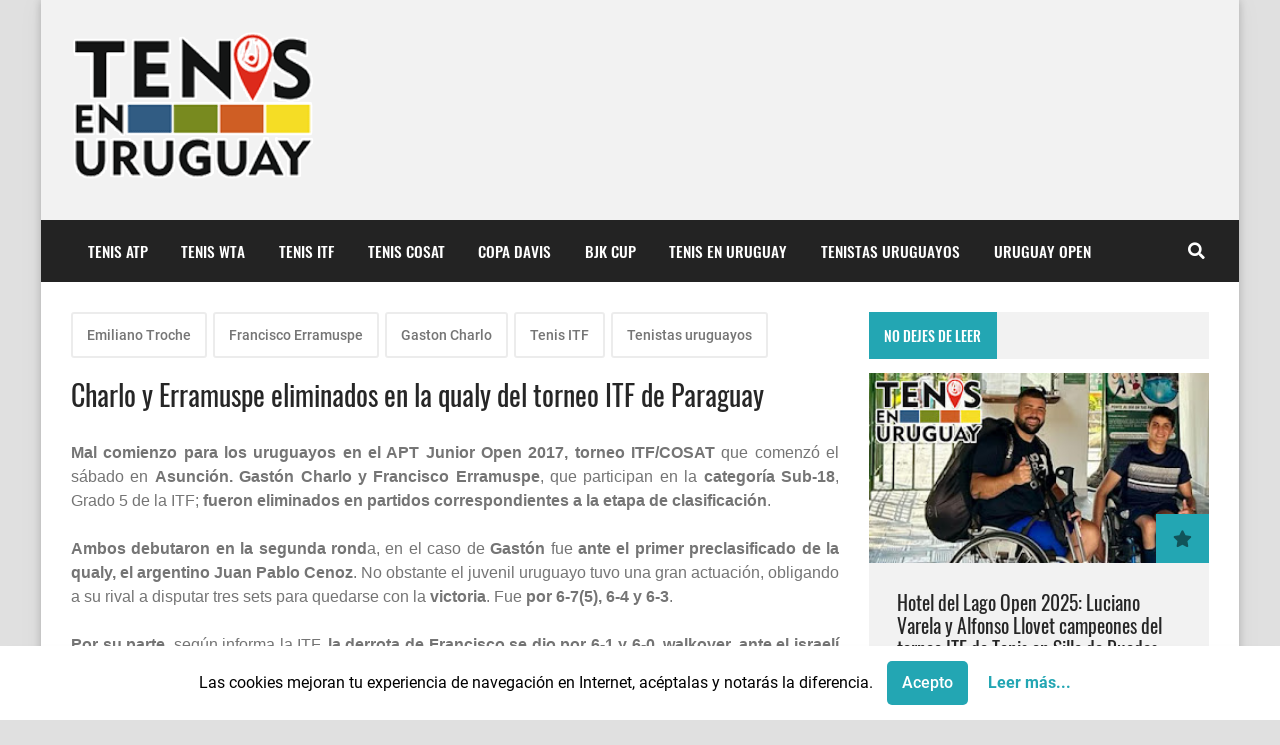

--- FILE ---
content_type: text/html; charset=UTF-8
request_url: https://www.tenisenuruguay.com/2017/11/uruguayos-torneo-apt-junior-open-2017-q2.html
body_size: 26473
content:
<!DOCTYPE html>
<html dir='ltr' lang='es' prefix='og: http://ogp.me/ns#' xmlns='http://www.w3.org/1999/xhtml' xmlns:b='http://www.google.com/2005/gml/b' xmlns:data='http://www.google.com/2005/gml/data' xmlns:expr='http://www.google.com/2005/gml/expr'>
<!-- Anime.xml-free v4.3.0 | Canvas.xml v1.10.0 | github.com/zkreations/canvas.xml -->
<head>
<!-- Global site tag (gtag.js) - Google Analytics -->
<script async='async' src='https://www.googletagmanager.com/gtag/js?id=G-C366QBF7FH'></script>
<script>
  window.dataLayer = window.dataLayer || [];
  function gtag(){dataLayer.push(arguments);}
  gtag('js', new Date());

  gtag('config', 'G-C366QBF7FH');
</script>
<!-- Basic data -->
<meta charset='UTF-8'/>
<meta content='article' property='og:type'/>
<!-- Responsive viewport -->
<meta content='width=device-width,initial-scale=1' name='viewport'/>
<!-- App name -->
<meta content='Tenis en Uruguay' name='application-name'/>
<meta content='Tenis en Uruguay' property='og:site_name'/>
<!-- Meta Referrer Tag -->
<meta content='unsafe-url' name='referrer'/>
<!-- Type of twitter card -->
<meta content='summary_large_image' name='twitter:card'/>
<!-- favicon -->
<link href='https://www.tenisenuruguay.com/favicon.ico' rel='icon' type='image/x-icon'/>
<!-- Url canonical -->
<meta content='https://www.tenisenuruguay.com/2017/11/uruguayos-torneo-apt-junior-open-2017-q2.html' property='og:url'/>
<link href='https://www.tenisenuruguay.com/2017/11/uruguayos-torneo-apt-junior-open-2017-q2.html' rel='canonical'/>
<!-- Descripcion -->
<meta content='Tenis en Uruguay y el mundo. Información sobre tenistas uruguayos y de otros países' property='og:description'/>
<meta content='Tenis en Uruguay y el mundo. Información sobre tenistas uruguayos y de otros países' name='description'/>
<!-- Featured Image -->
<meta content='https://blogger.googleusercontent.com/img/b/R29vZ2xl/AVvXsEjs7rJl6C_0jGSQyweMw_EeZvAHosx9ASSN-ZrfAK5WdRcHr-HjTSatx8UpVcdbYC2mi0zR3oAcH0ItVafZ6t5YTKJyVmjo5nGZl9nMpbSPDpZK0opRHxsocCHChlyIdzUhxDethKoj7vW9/w1200-h630-p-k-no-nu/francisco-erramuspe-torneo-apt-junior-open-2017.jpg' property='og:image'/>
<meta content='1200' property='og:image:width'/>
<meta content='630' property='og:image:height'/>
<!-- Title -->
<meta content='Charlo y Erramuspe eliminados en la qualy del torneo ITF de Paraguay' property='og:title'/>
<meta content='Charlo y Erramuspe eliminados en la qualy del torneo ITF de Paraguay' name='twitter:title'/>
<title>Charlo y Erramuspe eliminados en la qualy del torneo ITF de Paraguay</title>
<!-- Feeds -->
<link href='https://www.tenisenuruguay.com/feeds/posts/default' rel='alternate' title='Atom 1.0' type='application/atom+xml'/>
<link href='https://www.tenisenuruguay.com/feeds/posts/default?alt=rss' rel='alternate' title='RSS 2.0' type='application/rss+xml'/>
<!-- AdSense -->
<script async='async' src='//pagead2.googlesyndication.com/pagead/js/adsbygoogle.js'></script>
<!-- Sitelinks Searchbox -->
<script type='application/ld+json'>
{
    "@context": "http://schema.org",
    "@type": "WebSite",
    "url": "https://www.tenisenuruguay.com/",
    "potentialAction": {
        "@type": "SearchAction",
        "target": "https://www.tenisenuruguay.com/search?q={search_term_string}",
        "query-input": "required name=search_term_string"
    }
}
</script>
<style>/*<![CDATA[*/
/*! Google fonts */
@font-face{font-family:Oswald;font-style:normal;font-weight:400;src:local('Oswald Regular'),local('Oswald-Regular'),url(https://fonts.gstatic.com/s/oswald/v16/TK3iWkUHHAIjg752GT8A.woff) format('woff');font-display:fallback}@font-face{font-family:Oswald;font-style:normal;font-weight:500;src:local('Oswald Medium'),local('Oswald-Medium'),url(https://fonts.gstatic.com/s/oswald/v16/TK3hWkUHHAIjg75-6hwTus9E.woff) format('woff');font-display:fallback}@font-face{font-family:Oswald;font-style:normal;font-weight:700;src:local('Oswald Bold'),local('Oswald-Bold'),url(https://fonts.gstatic.com/s/oswald/v16/TK3hWkUHHAIjg75-ohoTus9E.woff) format('woff');font-display:fallback}@font-face{font-family:Roboto;font-display:auto;font-style:normal;font-weight:300;src:local('Roboto Light'),local('Roboto-Light'),url(https://fonts.gstatic.com/s/roboto/v19/KFOlCnqEu92Fr1MmSU5fBBc-.woff) format('woff');font-display:fallback}@font-face{font-family:Roboto;font-display:auto;font-style:normal;font-weight:400;src:local('Roboto'),local('Roboto-Regular'),url(https://fonts.gstatic.com/s/roboto/v19/KFOmCnqEu92Fr1Mu4mxM.woff) format('woff');font-display:fallback}@font-face{font-family:Roboto;font-display:auto;font-style:normal;font-weight:500;src:local('Roboto Medium'),local('Roboto-Medium'),url(https://fonts.gstatic.com/s/roboto/v19/KFOlCnqEu92Fr1MmEU9fBBc-.woff) format('woff');font-display:fallback}@font-face{font-family:Roboto;font-display:auto;font-style:normal;font-weight:700;src:local('Roboto Bold'),local('Roboto-Bold'),url(https://fonts.gstatic.com/s/roboto/v19/KFOlCnqEu92Fr1MmWUlfBBc-.woff) format('woff');font-display:fallback}

/*!
 * Whale v1.6.0
 * Copyright 2017-2019 zkreations
 * Developed by Daniel Abel M. (instagram.com/danie.abel)
 * Licensed under MIT (github.com/zkreations/whale/blob/master/LICENSE)
 * normalize.css v8.0.1 | MIT License | github.com/necolas/normalize.css
 */button,hr,input{overflow:visible}[type=checkbox],[type=radio],legend{padding:0;box-sizing:border-box}*,::after,::before,legend{box-sizing:border-box}dl,ol,ol ol,ol ul,ul,ul ol,ul ul{margin-bottom:0}.abbr,abbr,abbr[title]{-webkit-text-decoration:underline dotted}img,legend,video{max-width:100%}button,input,progress,sub,sup,textarea{vertical-align:baseline}.clearfix::after,.embed-fluid::before{content:""}html{line-height:1.15;-webkit-text-size-adjust:100%;-webkit-tap-highlight-color:transparent}details,main{display:block}h1{margin:.67em 0}dl,ol,p,ul{margin-top:0}hr{box-sizing:content-box;height:0}code,kbd,pre,samp{font-family:monospace,monospace;font-size:1em}abbr[title]{border-bottom:none;text-decoration:underline dotted}b,strong{font-weight:bolder}small{font-size:80%}sub,sup{font-size:75%;line-height:0;position:relative}sub{bottom:-.25em}sup{top:-.5em}img{border-style:none}button,input,optgroup,select,textarea{font-family:inherit;font-size:100%;line-height:1.15;margin:0}button,select{text-transform:none}[type=button],[type=reset],[type=submit],button{-webkit-appearance:button}[type=button]::-moz-focus-inner,[type=reset]::-moz-focus-inner,[type=submit]::-moz-focus-inner,button::-moz-focus-inner{border-style:none;padding:0}[type=button]:-moz-focusring,[type=reset]:-moz-focusring,[type=submit]:-moz-focusring,button:-moz-focusring{outline:ButtonText dotted 1px}fieldset{padding:.35em .75em .625em}legend{color:inherit;display:table;white-space:normal}textarea{overflow:auto}[type=number]::-webkit-inner-spin-button,[type=number]::-webkit-outer-spin-button{height:auto}[type=search]{-webkit-appearance:textfield;outline-offset:-2px}[type=search]::-webkit-search-decoration{-webkit-appearance:none}::-webkit-file-upload-button{-webkit-appearance:button;font:inherit}summary{display:list-item}[hidden],template{display:none}/*! End normalize.css */body{margin:0;font-family:-apple-system,BlinkMacSystemFont,"Segoe UI",Roboto,Helvetica,Arial,sans-serif,"Apple Color Emoji","Segoe UI Emoji","Segoe UI Symbol";font-size:1rem;font-weight:400;line-height:1.5;text-align:left}a{color:#2196f3;text-decoration:none;background-color:transparent}a:hover{color:#1565c0}a:active,a:focus,a:hover{text-decoration:none;outline-width:0}a:not([href]):not([tabindex]),a:not([href]):not([tabindex]):focus,a:not([href]):not([tabindex]):hover{color:inherit;text-decoration:none}a:not([href]):not([tabindex]):focus{outline:0}dl,ol,ul{padding-left:0;list-style:none}.h1,.h2,.h3,.h4,.h5,.h6,h1,h2,h3,h4,h5,h6{margin-top:0;margin-bottom:.5rem;font-family:inherit;font-weight:500;line-height:1.2;color:inherit;display:block}.h1,h1{font-size:2.5rem}.h2,h2{font-size:2rem}.h3,h3{font-size:1.75rem}.h4,h4{font-size:1.5rem}.h5,h5{font-size:1.25rem}.h6,h6{font-size:1rem}.small,small{font-size:80%;font-weight:400}.mark,mark{padding:.2em;background-color:#FFF9C4}.abbr,abbr{font-size:90%;text-decoration:underline dotted;border-bottom:0;cursor:help;text-transform:uppercase}table{border-spacing:0;border-collapse:collapse;background-color:transparent}[role=button],a,button,input,label,select,textarea{-ms-touch-action:manipulation;touch-action:manipulation}figure{margin:0 0 1rem}img{display:inline-block;vertical-align:middle}embed,iframe,object{margin:0;padding:0;border:0;outline:0}video{display:block;height:auto}p{margin-bottom:0}.container{margin-right:auto;margin-left:auto}.position-static{position:static}.position-fixed{position:fixed}.position-sticky{position:-webkit-sticky;position:sticky}.fixed-bottom,.fixed-top{position:fixed;right:0;z-index:1100;left:0}.fixed-top{top:0}.fixed-bottom{bottom:0}button,input,textarea{background:none;padding:0;margin:0;border:0;outline:0;box-shadow:none;font:inherit}.btn,.form-input{padding:.5rem .8rem}.form-input{display:block;width:100%;background-color:#fff;background-clip:padding-box;border:1px solid #cfd8dc}.btn{display:inline-block;font-weight:400;text-align:center;white-space:nowrap;vertical-align:middle;-webkit-user-select:none;-moz-user-select:none;-ms-user-select:none;user-select:none;cursor:pointer}.embed-fluid{position:relative;display:block;width:100%;padding:0;overflow:hidden}.embed-fluid embed,.embed-fluid iframe,.embed-fluid object,.embed-fluid video,.embed-item{position:absolute;top:0;left:0;width:100%;height:100%}.embed-fluid::before{display:block}.embed-fluid-21by9::before{padding-top:42.857143%}.embed-fluid-16by9::before{padding-top:56.25%}.embed-fluid-4by3::before{padding-top:75%}.embed-fluid-1by1::before{padding-top:100%}.table-fluid{display:block;width:100%;overflow-x:auto;-webkit-overflow-scrolling:touch;-ms-overflow-style:-ms-autohiding-scrollbar}.dropdown-menu{display:-ms-flexbox;display:flex;-ms-flex-direction:column;flex-direction:column}.dropdown-menu li{position:relative}.dropdown-menu a{display:-ms-flexbox;display:flex;-ms-flex-align:center;align-items:center}.dropdown-menu ul{text-align:left;display:none}.dropdown-menu ul.is-active{display:block}.dropdown-menu .is-arrow{margin-left:auto}.dropdown-menu .is-parent>a .is-arrow::after{content:"";display:inline-block;vertical-align:middle;border-right:4px solid transparent;border-left:4px solid transparent;border-top:4px dashed;margin-left:.5rem}@media (min-width:992px){.dropdown-menu{-ms-flex-direction:row;flex-direction:row}.dropdown-menu ul{top:0;left:100%;position:absolute;min-width:100%}.dropdown-menu a{white-space:nowrap}.dropdown-menu>li>ul{top:100%;left:0}.dropdown-menu ul .is-parent>a .is-arrow::after{border-left:4px dashed;border-right:0 transparent;border-top:4px solid transparent;border-bottom:4px solid transparent}}.wjs-panel:not(.is-active){display:none}.clearfix::after{display:block;clear:both}.float-left{float:left}.float-right{float:right}.float-none{float:none}.display-none{display:none}.display-inline{display:inline}.display-inline-block{display:inline-block}.display-block{display:block}.display-table{display:table}.display-table-row{display:table-row}.display-table-cell{display:table-cell}.display-flex{display:-ms-flexbox;display:flex}.display-inline-flex{display:-ms-inline-flexbox;display:inline-flex}.position-relative{position:relative}.position-absolute{position:absolute}.flex-none{-ms-flex:none;flex:none}.flex-auto{-ms-flex:auto;flex:auto}.flex-fill{-ms-flex:1 1 auto;flex:1 1 auto}.flex-grow-0{-ms-flex-positive:0;flex-grow:0}.flex-grow-1{-ms-flex-positive:1;flex-grow:1}.flex-shrink-0{-ms-flex-negative:0;flex-shrink:0}.flex-shrink-1{-ms-flex-negative:1;flex-shrink:1}.flex-wrap{-ms-flex-wrap:wrap;flex-wrap:wrap}.flex-wrap-reverse{-ms-flex-wrap:wrap-reverse;flex-wrap:wrap-reverse}.flex-column{-ms-flex-direction:column;flex-direction:column}.flex-column-reverse{-ms-flex-direction:column-reverse;flex-direction:column-reverse}.flex-row{-ms-flex-direction:row;flex-direction:row}.flex-row-reverse{-ms-flex-direction:row-reverse;flex-direction:row-reverse}.justify-content-center{-ms-flex-pack:center;justify-content:center}.justify-content-end{-ms-flex-pack:end;justify-content:flex-end}.justify-content-start{-ms-flex-pack:start;justify-content:flex-start}.justify-content-around{-ms-flex-pack:distribute;justify-content:space-around}.justify-content-between{-ms-flex-pack:justify;justify-content:space-between}.align-content-center{-ms-flex-line-pack:center;align-content:center}.align-content-end{-ms-flex-line-pack:end;align-content:flex-end}.align-content-start{-ms-flex-line-pack:start;align-content:flex-start}.align-content-around{-ms-flex-line-pack:distribute;align-content:space-around}.align-content-between{-ms-flex-line-pack:justify;align-content:space-between}.align-content-stretch{-ms-flex-line-pack:stretch;align-content:stretch}.align-items-baseline{-ms-flex-align:baseline;align-items:baseline}.align-items-center{-ms-flex-align:center;align-items:center}.align-items-end{-ms-flex-align:end;align-items:flex-end}.align-items-start{-ms-flex-align:start;align-items:flex-start}.align-items-stretch{-ms-flex-align:stretch;align-items:stretch}.align-self-auto{-ms-flex-item-align:auto;-ms-grid-row-align:auto;align-self:auto}.align-self-baseline{-ms-flex-item-align:baseline;align-self:baseline}.align-self-center{-ms-flex-item-align:center;-ms-grid-row-align:center;align-self:center}.align-self-end{-ms-flex-item-align:end;align-self:flex-end}.align-self-start{-ms-flex-item-align:start;align-self:flex-start}.align-self-stretch{-ms-flex-item-align:stretch;-ms-grid-row-align:stretch;align-self:stretch}.row{display:-ms-flexbox;display:flex;-ms-flex-align:start;align-items:flex-start;-ms-flex-wrap:wrap;flex-wrap:wrap;margin-right:-.5rem;margin-left:-.5rem}[class*=col-]{padding-right:.5rem;padding-left:.5rem;-ms-flex-preferred-size:auto;flex-basis:auto;-ms-flex-positive:1;flex-grow:1;-ms-flex-negative:1;flex-shrink:1;width:100%}.no-gutters{margin-right:0;margin-left:0}.no-gutters>[class*=col-]{padding-right:0;padding-left:0}.col-auto{-ms-flex:0 0 auto;flex:0 0 auto;width:auto;max-width:none}.col-1{-ms-flex:0 0 8.333333%;flex:0 0 8.333333%;max-width:8.333333%}.col-2{-ms-flex:0 0 16.666667%;flex:0 0 16.666667%;max-width:16.666667%}.col-3{-ms-flex:0 0 25%;flex:0 0 25%;max-width:25%}.col-4{-ms-flex:0 0 33.333333%;flex:0 0 33.333333%;max-width:33.333333%}.col-5{-ms-flex:0 0 41.666667%;flex:0 0 41.666667%;max-width:41.666667%}.col-6{-ms-flex:0 0 50%;flex:0 0 50%;max-width:50%}.col-7{-ms-flex:0 0 58.333333%;flex:0 0 58.333333%;max-width:58.333333%}.col-8{-ms-flex:0 0 66.666667%;flex:0 0 66.666667%;max-width:66.666667%}.col-9{-ms-flex:0 0 75%;flex:0 0 75%;max-width:75%}.col-10{-ms-flex:0 0 83.333333%;flex:0 0 83.333333%;max-width:83.333333%}.col-11{-ms-flex:0 0 91.666667%;flex:0 0 91.666667%;max-width:91.666667%}.col-12{-ms-flex:0 0 100%;flex:0 0 100%;max-width:100%}.order-first{-ms-flex-order:-1;order:-1}.order-last{-ms-flex-order:13;order:13}.order-0{-ms-flex-order:0;order:0}.order-1{-ms-flex-order:1;order:1}.order-2{-ms-flex-order:2;order:2}.order-3{-ms-flex-order:3;order:3}.order-4{-ms-flex-order:4;order:4}.order-5{-ms-flex-order:5;order:5}.order-6{-ms-flex-order:6;order:6}.order-7{-ms-flex-order:7;order:7}.order-8{-ms-flex-order:8;order:8}.order-9{-ms-flex-order:9;order:9}.order-10{-ms-flex-order:10;order:10}.order-11{-ms-flex-order:11;order:11}.order-12{-ms-flex-order:12;order:12}.offset-1{margin-left:8.333333%}.offset-2{margin-left:16.666667%}.offset-3{margin-left:25%}.offset-4{margin-left:33.333333%}.offset-5{margin-left:41.666667%}.offset-6{margin-left:50%}.offset-7{margin-left:58.333333%}.offset-8{margin-left:66.666667%}.offset-9{margin-left:75%}.offset-10{margin-left:83.333333%}.offset-11{margin-left:91.666667%}@media (min-width:576px){.float-left-sm{float:left}.float-right-sm{float:right}.float-none-sm{float:none}.display-none-sm{display:none}.display-inline-sm{display:inline}.display-inline-block-sm{display:inline-block}.display-block-sm{display:block}.display-table-sm{display:table}.display-table-row-sm{display:table-row}.display-table-cell-sm{display:table-cell}.display-flex-sm{display:-ms-flexbox;display:flex}.display-inline-flex-sm{display:-ms-inline-flexbox;display:inline-flex}.flex-none-sm{-ms-flex:none;flex:none}.flex-auto-sm{-ms-flex:auto;flex:auto}.flex-fill-sm{-ms-flex:1 1 auto;flex:1 1 auto}.flex-grow-0-sm{-ms-flex-positive:0;flex-grow:0}.flex-grow-1-sm{-ms-flex-positive:1;flex-grow:1}.flex-shrink-0-sm{-ms-flex-negative:0;flex-shrink:0}.flex-shrink-1-sm{-ms-flex-negative:1;flex-shrink:1}.flex-wrap-sm{-ms-flex-wrap:wrap;flex-wrap:wrap}.flex-wrap-reverse-sm{-ms-flex-wrap:wrap-reverse;flex-wrap:wrap-reverse}.flex-column-sm{-ms-flex-direction:column;flex-direction:column}.flex-column-reverse-sm{-ms-flex-direction:column-reverse;flex-direction:column-reverse}.flex-row-sm{-ms-flex-direction:row;flex-direction:row}.flex-row-reverse-sm{-ms-flex-direction:row-reverse;flex-direction:row-reverse}.justify-content-center-sm{-ms-flex-pack:center;justify-content:center}.justify-content-end-sm{-ms-flex-pack:end;justify-content:flex-end}.justify-content-start-sm{-ms-flex-pack:start;justify-content:flex-start}.justify-content-around-sm{-ms-flex-pack:distribute;justify-content:space-around}.justify-content-between-sm{-ms-flex-pack:justify;justify-content:space-between}.align-content-center-sm{-ms-flex-line-pack:center;align-content:center}.align-content-end-sm{-ms-flex-line-pack:end;align-content:flex-end}.align-content-start-sm{-ms-flex-line-pack:start;align-content:flex-start}.align-content-around-sm{-ms-flex-line-pack:distribute;align-content:space-around}.align-content-between-sm{-ms-flex-line-pack:justify;align-content:space-between}.align-content-stretch-sm{-ms-flex-line-pack:stretch;align-content:stretch}.align-items-baseline-sm{-ms-flex-align:baseline;align-items:baseline}.align-items-center-sm{-ms-flex-align:center;align-items:center}.align-items-end-sm{-ms-flex-align:end;align-items:flex-end}.align-items-start-sm{-ms-flex-align:start;align-items:flex-start}.align-items-stretch-sm{-ms-flex-align:stretch;align-items:stretch}.align-self-auto-sm{-ms-flex-item-align:auto;-ms-grid-row-align:auto;align-self:auto}.align-self-baseline-sm{-ms-flex-item-align:baseline;align-self:baseline}.align-self-center-sm{-ms-flex-item-align:center;-ms-grid-row-align:center;align-self:center}.align-self-end-sm{-ms-flex-item-align:end;align-self:flex-end}.align-self-start-sm{-ms-flex-item-align:start;align-self:flex-start}.align-self-stretch-sm{-ms-flex-item-align:stretch;-ms-grid-row-align:stretch;align-self:stretch}.col-auto-sm{-ms-flex:0 0 auto;flex:0 0 auto;width:auto;max-width:none}.col-1-sm{-ms-flex:0 0 8.333333%;flex:0 0 8.333333%;max-width:8.333333%}.col-2-sm{-ms-flex:0 0 16.666667%;flex:0 0 16.666667%;max-width:16.666667%}.col-3-sm{-ms-flex:0 0 25%;flex:0 0 25%;max-width:25%}.col-4-sm{-ms-flex:0 0 33.333333%;flex:0 0 33.333333%;max-width:33.333333%}.col-5-sm{-ms-flex:0 0 41.666667%;flex:0 0 41.666667%;max-width:41.666667%}.col-6-sm{-ms-flex:0 0 50%;flex:0 0 50%;max-width:50%}.col-7-sm{-ms-flex:0 0 58.333333%;flex:0 0 58.333333%;max-width:58.333333%}.col-8-sm{-ms-flex:0 0 66.666667%;flex:0 0 66.666667%;max-width:66.666667%}.col-9-sm{-ms-flex:0 0 75%;flex:0 0 75%;max-width:75%}.col-10-sm{-ms-flex:0 0 83.333333%;flex:0 0 83.333333%;max-width:83.333333%}.col-11-sm{-ms-flex:0 0 91.666667%;flex:0 0 91.666667%;max-width:91.666667%}.col-12-sm{-ms-flex:0 0 100%;flex:0 0 100%;max-width:100%}.order-first-sm{-ms-flex-order:-1;order:-1}.order-last-sm{-ms-flex-order:13;order:13}.order-0-sm{-ms-flex-order:0;order:0}.order-1-sm{-ms-flex-order:1;order:1}.order-2-sm{-ms-flex-order:2;order:2}.order-3-sm{-ms-flex-order:3;order:3}.order-4-sm{-ms-flex-order:4;order:4}.order-5-sm{-ms-flex-order:5;order:5}.order-6-sm{-ms-flex-order:6;order:6}.order-7-sm{-ms-flex-order:7;order:7}.order-8-sm{-ms-flex-order:8;order:8}.order-9-sm{-ms-flex-order:9;order:9}.order-10-sm{-ms-flex-order:10;order:10}.order-11-sm{-ms-flex-order:11;order:11}.order-12-sm{-ms-flex-order:12;order:12}.offset-1-sm{margin-left:8.333333%}.offset-2-sm{margin-left:16.666667%}.offset-3-sm{margin-left:25%}.offset-4-sm{margin-left:33.333333%}.offset-5-sm{margin-left:41.666667%}.offset-6-sm{margin-left:50%}.offset-7-sm{margin-left:58.333333%}.offset-8-sm{margin-left:66.666667%}.offset-9-sm{margin-left:75%}.offset-10-sm{margin-left:83.333333%}.offset-11-sm{margin-left:91.666667%}}@media (min-width:768px){.float-left-md{float:left}.float-right-md{float:right}.float-none-md{float:none}.display-none-md{display:none}.display-inline-md{display:inline}.display-inline-block-md{display:inline-block}.display-block-md{display:block}.display-table-md{display:table}.display-table-row-md{display:table-row}.display-table-cell-md{display:table-cell}.display-flex-md{display:-ms-flexbox;display:flex}.display-inline-flex-md{display:-ms-inline-flexbox;display:inline-flex}.flex-none-md{-ms-flex:none;flex:none}.flex-auto-md{-ms-flex:auto;flex:auto}.flex-fill-md{-ms-flex:1 1 auto;flex:1 1 auto}.flex-grow-0-md{-ms-flex-positive:0;flex-grow:0}.flex-grow-1-md{-ms-flex-positive:1;flex-grow:1}.flex-shrink-0-md{-ms-flex-negative:0;flex-shrink:0}.flex-shrink-1-md{-ms-flex-negative:1;flex-shrink:1}.flex-wrap-md{-ms-flex-wrap:wrap;flex-wrap:wrap}.flex-wrap-reverse-md{-ms-flex-wrap:wrap-reverse;flex-wrap:wrap-reverse}.flex-column-md{-ms-flex-direction:column;flex-direction:column}.flex-column-reverse-md{-ms-flex-direction:column-reverse;flex-direction:column-reverse}.flex-row-md{-ms-flex-direction:row;flex-direction:row}.flex-row-reverse-md{-ms-flex-direction:row-reverse;flex-direction:row-reverse}.justify-content-center-md{-ms-flex-pack:center;justify-content:center}.justify-content-end-md{-ms-flex-pack:end;justify-content:flex-end}.justify-content-start-md{-ms-flex-pack:start;justify-content:flex-start}.justify-content-around-md{-ms-flex-pack:distribute;justify-content:space-around}.justify-content-between-md{-ms-flex-pack:justify;justify-content:space-between}.align-content-center-md{-ms-flex-line-pack:center;align-content:center}.align-content-end-md{-ms-flex-line-pack:end;align-content:flex-end}.align-content-start-md{-ms-flex-line-pack:start;align-content:flex-start}.align-content-around-md{-ms-flex-line-pack:distribute;align-content:space-around}.align-content-between-md{-ms-flex-line-pack:justify;align-content:space-between}.align-content-stretch-md{-ms-flex-line-pack:stretch;align-content:stretch}.align-items-baseline-md{-ms-flex-align:baseline;align-items:baseline}.align-items-center-md{-ms-flex-align:center;align-items:center}.align-items-end-md{-ms-flex-align:end;align-items:flex-end}.align-items-start-md{-ms-flex-align:start;align-items:flex-start}.align-items-stretch-md{-ms-flex-align:stretch;align-items:stretch}.align-self-auto-md{-ms-flex-item-align:auto;-ms-grid-row-align:auto;align-self:auto}.align-self-baseline-md{-ms-flex-item-align:baseline;align-self:baseline}.align-self-center-md{-ms-flex-item-align:center;-ms-grid-row-align:center;align-self:center}.align-self-end-md{-ms-flex-item-align:end;align-self:flex-end}.align-self-start-md{-ms-flex-item-align:start;align-self:flex-start}.align-self-stretch-md{-ms-flex-item-align:stretch;-ms-grid-row-align:stretch;align-self:stretch}.col-auto-md{-ms-flex:0 0 auto;flex:0 0 auto;width:auto;max-width:none}.col-1-md{-ms-flex:0 0 8.333333%;flex:0 0 8.333333%;max-width:8.333333%}.col-2-md{-ms-flex:0 0 16.666667%;flex:0 0 16.666667%;max-width:16.666667%}.col-3-md{-ms-flex:0 0 25%;flex:0 0 25%;max-width:25%}.col-4-md{-ms-flex:0 0 33.333333%;flex:0 0 33.333333%;max-width:33.333333%}.col-5-md{-ms-flex:0 0 41.666667%;flex:0 0 41.666667%;max-width:41.666667%}.col-6-md{-ms-flex:0 0 50%;flex:0 0 50%;max-width:50%}.col-7-md{-ms-flex:0 0 58.333333%;flex:0 0 58.333333%;max-width:58.333333%}.col-8-md{-ms-flex:0 0 66.666667%;flex:0 0 66.666667%;max-width:66.666667%}.col-9-md{-ms-flex:0 0 75%;flex:0 0 75%;max-width:75%}.col-10-md{-ms-flex:0 0 83.333333%;flex:0 0 83.333333%;max-width:83.333333%}.col-11-md{-ms-flex:0 0 91.666667%;flex:0 0 91.666667%;max-width:91.666667%}.col-12-md{-ms-flex:0 0 100%;flex:0 0 100%;max-width:100%}.order-first-md{-ms-flex-order:-1;order:-1}.order-last-md{-ms-flex-order:13;order:13}.order-0-md{-ms-flex-order:0;order:0}.order-1-md{-ms-flex-order:1;order:1}.order-2-md{-ms-flex-order:2;order:2}.order-3-md{-ms-flex-order:3;order:3}.order-4-md{-ms-flex-order:4;order:4}.order-5-md{-ms-flex-order:5;order:5}.order-6-md{-ms-flex-order:6;order:6}.order-7-md{-ms-flex-order:7;order:7}.order-8-md{-ms-flex-order:8;order:8}.order-9-md{-ms-flex-order:9;order:9}.order-10-md{-ms-flex-order:10;order:10}.order-11-md{-ms-flex-order:11;order:11}.order-12-md{-ms-flex-order:12;order:12}.offset-1-md{margin-left:8.333333%}.offset-2-md{margin-left:16.666667%}.offset-3-md{margin-left:25%}.offset-4-md{margin-left:33.333333%}.offset-5-md{margin-left:41.666667%}.offset-6-md{margin-left:50%}.offset-7-md{margin-left:58.333333%}.offset-8-md{margin-left:66.666667%}.offset-9-md{margin-left:75%}.offset-10-md{margin-left:83.333333%}.offset-11-md{margin-left:91.666667%}}@media (min-width:992px){.float-left-lg{float:left}.float-right-lg{float:right}.float-none-lg{float:none}.display-none-lg{display:none}.display-inline-lg{display:inline}.display-inline-block-lg{display:inline-block}.display-block-lg{display:block}.display-table-lg{display:table}.display-table-row-lg{display:table-row}.display-table-cell-lg{display:table-cell}.display-flex-lg{display:-ms-flexbox;display:flex}.display-inline-flex-lg{display:-ms-inline-flexbox;display:inline-flex}.flex-none-lg{-ms-flex:none;flex:none}.flex-auto-lg{-ms-flex:auto;flex:auto}.flex-fill-lg{-ms-flex:1 1 auto;flex:1 1 auto}.flex-grow-0-lg{-ms-flex-positive:0;flex-grow:0}.flex-grow-1-lg{-ms-flex-positive:1;flex-grow:1}.flex-shrink-0-lg{-ms-flex-negative:0;flex-shrink:0}.flex-shrink-1-lg{-ms-flex-negative:1;flex-shrink:1}.flex-wrap-lg{-ms-flex-wrap:wrap;flex-wrap:wrap}.flex-wrap-reverse-lg{-ms-flex-wrap:wrap-reverse;flex-wrap:wrap-reverse}.flex-column-lg{-ms-flex-direction:column;flex-direction:column}.flex-column-reverse-lg{-ms-flex-direction:column-reverse;flex-direction:column-reverse}.flex-row-lg{-ms-flex-direction:row;flex-direction:row}.flex-row-reverse-lg{-ms-flex-direction:row-reverse;flex-direction:row-reverse}.justify-content-center-lg{-ms-flex-pack:center;justify-content:center}.justify-content-end-lg{-ms-flex-pack:end;justify-content:flex-end}.justify-content-start-lg{-ms-flex-pack:start;justify-content:flex-start}.justify-content-around-lg{-ms-flex-pack:distribute;justify-content:space-around}.justify-content-between-lg{-ms-flex-pack:justify;justify-content:space-between}.align-content-center-lg{-ms-flex-line-pack:center;align-content:center}.align-content-end-lg{-ms-flex-line-pack:end;align-content:flex-end}.align-content-start-lg{-ms-flex-line-pack:start;align-content:flex-start}.align-content-around-lg{-ms-flex-line-pack:distribute;align-content:space-around}.align-content-between-lg{-ms-flex-line-pack:justify;align-content:space-between}.align-content-stretch-lg{-ms-flex-line-pack:stretch;align-content:stretch}.align-items-baseline-lg{-ms-flex-align:baseline;align-items:baseline}.align-items-center-lg{-ms-flex-align:center;align-items:center}.align-items-end-lg{-ms-flex-align:end;align-items:flex-end}.align-items-start-lg{-ms-flex-align:start;align-items:flex-start}.align-items-stretch-lg{-ms-flex-align:stretch;align-items:stretch}.align-self-auto-lg{-ms-flex-item-align:auto;-ms-grid-row-align:auto;align-self:auto}.align-self-baseline-lg{-ms-flex-item-align:baseline;align-self:baseline}.align-self-center-lg{-ms-flex-item-align:center;-ms-grid-row-align:center;align-self:center}.align-self-end-lg{-ms-flex-item-align:end;align-self:flex-end}.align-self-start-lg{-ms-flex-item-align:start;align-self:flex-start}.align-self-stretch-lg{-ms-flex-item-align:stretch;-ms-grid-row-align:stretch;align-self:stretch}.col-auto-lg{-ms-flex:0 0 auto;flex:0 0 auto;width:auto;max-width:none}.col-1-lg{-ms-flex:0 0 8.333333%;flex:0 0 8.333333%;max-width:8.333333%}.col-2-lg{-ms-flex:0 0 16.666667%;flex:0 0 16.666667%;max-width:16.666667%}.col-3-lg{-ms-flex:0 0 25%;flex:0 0 25%;max-width:25%}.col-4-lg{-ms-flex:0 0 33.333333%;flex:0 0 33.333333%;max-width:33.333333%}.col-5-lg{-ms-flex:0 0 41.666667%;flex:0 0 41.666667%;max-width:41.666667%}.col-6-lg{-ms-flex:0 0 50%;flex:0 0 50%;max-width:50%}.col-7-lg{-ms-flex:0 0 58.333333%;flex:0 0 58.333333%;max-width:58.333333%}.col-8-lg{-ms-flex:0 0 66.666667%;flex:0 0 66.666667%;max-width:66.666667%}.col-9-lg{-ms-flex:0 0 75%;flex:0 0 75%;max-width:75%}.col-10-lg{-ms-flex:0 0 83.333333%;flex:0 0 83.333333%;max-width:83.333333%}.col-11-lg{-ms-flex:0 0 91.666667%;flex:0 0 91.666667%;max-width:91.666667%}.col-12-lg{-ms-flex:0 0 100%;flex:0 0 100%;max-width:100%}.order-first-lg{-ms-flex-order:-1;order:-1}.order-last-lg{-ms-flex-order:13;order:13}.order-0-lg{-ms-flex-order:0;order:0}.order-1-lg{-ms-flex-order:1;order:1}.order-2-lg{-ms-flex-order:2;order:2}.order-3-lg{-ms-flex-order:3;order:3}.order-4-lg{-ms-flex-order:4;order:4}.order-5-lg{-ms-flex-order:5;order:5}.order-6-lg{-ms-flex-order:6;order:6}.order-7-lg{-ms-flex-order:7;order:7}.order-8-lg{-ms-flex-order:8;order:8}.order-9-lg{-ms-flex-order:9;order:9}.order-10-lg{-ms-flex-order:10;order:10}.order-11-lg{-ms-flex-order:11;order:11}.order-12-lg{-ms-flex-order:12;order:12}.offset-1-lg{margin-left:8.333333%}.offset-2-lg{margin-left:16.666667%}.offset-3-lg{margin-left:25%}.offset-4-lg{margin-left:33.333333%}.offset-5-lg{margin-left:41.666667%}.offset-6-lg{margin-left:50%}.offset-7-lg{margin-left:58.333333%}.offset-8-lg{margin-left:66.666667%}.offset-9-lg{margin-left:75%}.offset-10-lg{margin-left:83.333333%}.offset-11-lg{margin-left:91.666667%}}@media (min-width:1200px){.float-left-lx{float:left}.float-right-lx{float:right}.float-none-lx{float:none}.display-none-xl{display:none}.display-inline-xl{display:inline}.display-inline-block-xl{display:inline-block}.display-block-xl{display:block}.display-table-xl{display:table}.display-table-row-xl{display:table-row}.display-table-cell-xl{display:table-cell}.display-flex-xl{display:-ms-flexbox;display:flex}.display-inline-flex-xl{display:-ms-inline-flexbox;display:inline-flex}.flex-none-xl{-ms-flex:none;flex:none}.flex-auto-xl{-ms-flex:auto;flex:auto}.flex-fill-xl{-ms-flex:1 1 auto;flex:1 1 auto}.flex-grow-0-xl{-ms-flex-positive:0;flex-grow:0}.flex-grow-1-xl{-ms-flex-positive:1;flex-grow:1}.flex-shrink-0-xl{-ms-flex-negative:0;flex-shrink:0}.flex-shrink-1-xl{-ms-flex-negative:1;flex-shrink:1}.flex-wrap-xl{-ms-flex-wrap:wrap;flex-wrap:wrap}.flex-wrap-reverse-xl{-ms-flex-wrap:wrap-reverse;flex-wrap:wrap-reverse}.flex-column-xl{-ms-flex-direction:column;flex-direction:column}.flex-column-reverse-xl{-ms-flex-direction:column-reverse;flex-direction:column-reverse}.flex-row-xl{-ms-flex-direction:row;flex-direction:row}.flex-row-reverse-xl{-ms-flex-direction:row-reverse;flex-direction:row-reverse}.justify-content-center-xl{-ms-flex-pack:center;justify-content:center}.justify-content-end-xl{-ms-flex-pack:end;justify-content:flex-end}.justify-content-start-xl{-ms-flex-pack:start;justify-content:flex-start}.justify-content-around-xl{-ms-flex-pack:distribute;justify-content:space-around}.justify-content-between-xl{-ms-flex-pack:justify;justify-content:space-between}.align-content-center-xl{-ms-flex-line-pack:center;align-content:center}.align-content-end-xl{-ms-flex-line-pack:end;align-content:flex-end}.align-content-start-xl{-ms-flex-line-pack:start;align-content:flex-start}.align-content-around-xl{-ms-flex-line-pack:distribute;align-content:space-around}.align-content-between-xl{-ms-flex-line-pack:justify;align-content:space-between}.align-content-stretch-xl{-ms-flex-line-pack:stretch;align-content:stretch}.align-items-baseline-xl{-ms-flex-align:baseline;align-items:baseline}.align-items-center-xl{-ms-flex-align:center;align-items:center}.align-items-end-xl{-ms-flex-align:end;align-items:flex-end}.align-items-start-xl{-ms-flex-align:start;align-items:flex-start}.align-items-stretch-xl{-ms-flex-align:stretch;align-items:stretch}.align-self-auto-xl{-ms-flex-item-align:auto;-ms-grid-row-align:auto;align-self:auto}.align-self-baseline-xl{-ms-flex-item-align:baseline;align-self:baseline}.align-self-center-xl{-ms-flex-item-align:center;-ms-grid-row-align:center;align-self:center}.align-self-end-xl{-ms-flex-item-align:end;align-self:flex-end}.align-self-start-xl{-ms-flex-item-align:start;align-self:flex-start}.align-self-stretch-xl{-ms-flex-item-align:stretch;-ms-grid-row-align:stretch;align-self:stretch}.col-auto-xl{-ms-flex:0 0 auto;flex:0 0 auto;width:auto;max-width:none}.col-1-xl{-ms-flex:0 0 8.333333%;flex:0 0 8.333333%;max-width:8.333333%}.col-2-xl{-ms-flex:0 0 16.666667%;flex:0 0 16.666667%;max-width:16.666667%}.col-3-xl{-ms-flex:0 0 25%;flex:0 0 25%;max-width:25%}.col-4-xl{-ms-flex:0 0 33.333333%;flex:0 0 33.333333%;max-width:33.333333%}.col-5-xl{-ms-flex:0 0 41.666667%;flex:0 0 41.666667%;max-width:41.666667%}.col-6-xl{-ms-flex:0 0 50%;flex:0 0 50%;max-width:50%}.col-7-xl{-ms-flex:0 0 58.333333%;flex:0 0 58.333333%;max-width:58.333333%}.col-8-xl{-ms-flex:0 0 66.666667%;flex:0 0 66.666667%;max-width:66.666667%}.col-9-xl{-ms-flex:0 0 75%;flex:0 0 75%;max-width:75%}.col-10-xl{-ms-flex:0 0 83.333333%;flex:0 0 83.333333%;max-width:83.333333%}.col-11-xl{-ms-flex:0 0 91.666667%;flex:0 0 91.666667%;max-width:91.666667%}.col-12-xl{-ms-flex:0 0 100%;flex:0 0 100%;max-width:100%}.order-first-xl{-ms-flex-order:-1;order:-1}.order-last-xl{-ms-flex-order:13;order:13}.order-0-xl{-ms-flex-order:0;order:0}.order-1-xl{-ms-flex-order:1;order:1}.order-2-xl{-ms-flex-order:2;order:2}.order-3-xl{-ms-flex-order:3;order:3}.order-4-xl{-ms-flex-order:4;order:4}.order-5-xl{-ms-flex-order:5;order:5}.order-6-xl{-ms-flex-order:6;order:6}.order-7-xl{-ms-flex-order:7;order:7}.order-8-xl{-ms-flex-order:8;order:8}.order-9-xl{-ms-flex-order:9;order:9}.order-10-xl{-ms-flex-order:10;order:10}.order-11-xl{-ms-flex-order:11;order:11}.order-12-xl{-ms-flex-order:12;order:12}.offset-1-xl{margin-left:8.333333%}.offset-2-xl{margin-left:16.666667%}.offset-3-xl{margin-left:25%}.offset-4-xl{margin-left:33.333333%}.offset-5-xl{margin-left:41.666667%}.offset-6-xl{margin-left:50%}.offset-7-xl{margin-left:58.333333%}.offset-8-xl{margin-left:66.666667%}.offset-9-xl{margin-left:75%}.offset-10-xl{margin-left:83.333333%}.offset-11-xl{margin-left:91.666667%}}@media print{@page{size:a3;margin:2cm}*,::after,::before{text-shadow:none;box-shadow:none;background:0 0}.display-none-print{display:none}.display-inline-print{display:inline}.display-inline-block-print{display:inline-block}.display-block-print{display:block}.display-table-print{display:table}.display-table-row-print{display:table-row}.display-table-cell-print{display:table-cell}.display-flex-print{display:-ms-flexbox;display:flex}.display-inline-flex-print{display:-ms-inline-flexbox;display:inline-flex}.wjs-accordion,.wjs-menu,.wjs-spoiler,.wjs-tab,aside,embed,footer,iframe,nav,object,video{display:none}article,body{width:100%;color:#000;padding:0;margin:0}article a{font-weight:700;text-decoration:none}article a[href^=http]:after{content:" (" attr(href) ")"}abbr[title]::after{content:" (" attr(title) ")"}pre{white-space:pre-wrap}blockquote,img,pre,tr{page-break-inside:avoid}thead{display:table-header-group}h2,h3,p{orphans:3;widows:3}h2,h3{page-break-after:avoid}}
 
 /*! Material Design Spinner | codepen.io/zkreations/pen/JwjpMV */
.circular{-webkit-animation:rotate 1.5s linear infinite;animation:rotate 1.5s linear infinite;height:48px;position:relative;width:48px;display:block;margin-left:auto;margin-right:auto}.circular .path{-webkit-animation:dash 1.5s ease-in-out infinite;animation:dash 1.5s ease-in-out infinite;fill:none;stroke:#999;stroke-dasharray:1%,200%;stroke-dashoffset:0;stroke-linecap:round;stroke-width:3}@-webkit-keyframes rotate{100%{-webkit-transform:rotate(360deg);transform:rotate(360deg)}}@keyframes rotate{100%{-webkit-transform:rotate(360deg);transform:rotate(360deg)}}@-webkit-keyframes dash{0%{stroke-dasharray:1%,200%;stroke-dashoffset:0}50%{stroke-dasharray:90%,200%;stroke-dashoffset:-35%}100%{stroke-dasharray:90%,200%;stroke-dashoffset:-124%}}@keyframes dash{0%{stroke-dasharray:1%,200%;stroke-dashoffset:0}50%{stroke-dasharray:90%,200%;stroke-dashoffset:-35%}100%{stroke-dasharray:90%,200%;stroke-dashoffset:-124%}}

/*! TinySlider | github.com/ganlanyuan/tiny-slider */
.tns-gallery,.tns-no-calc{position:relative;left:0}.tns-ovh,.tns-t-subp2{overflow:hidden}.tns-outer{padding:0!important}.tns-outer [hidden]{display:none!important}.tns-outer [aria-controls],.tns-outer [data-action]{cursor:pointer}.tns-slider>.tns-item{-webkit-box-sizing:border-box;-moz-box-sizing:border-box;box-sizing:border-box}.tns-horizontal.tns-subpixel{white-space:nowrap}.tns-horizontal.tns-subpixel>.tns-item{display:inline-block;vertical-align:top;white-space:normal}.tns-horizontal.tns-no-subpixel:after,.tns-t-ct:after{content:'';display:table;clear:both}.tns-horizontal.tns-no-subpixel>.tns-item{float:left;margin-right:-100%}.tns-gallery{min-height:1px}.tns-gallery>.tns-item{position:absolute;left:-100%;-webkit-transition:transform 0s,opacity 0s;-moz-transition:transform 0s,opacity 0s;transition:transform 0s,opacity 0s}.tns-gallery>.tns-slide-active{position:relative;left:unset!important}.tns-gallery>.tns-moving{-webkit-transition:all .25s;-moz-transition:all .25s;transition:all .25s}.tns-lazy-img{-webkit-transition:opacity .6s;-moz-transition:opacity .6s;transition:opacity .6s;opacity:.6}.tns-lazy-img.loaded{opacity:1}.tns-ah{-webkit-transition:height 0s;-moz-transition:height 0s;transition:height 0s}.tns-visually-hidden{position:absolute;left:-10000em}.tns-transparent{opacity:0;visibility:hidden}.tns-fadeIn{opacity:1;filter:alpha(opacity=100);z-index:0}.tns-fadeOut,.tns-normal{opacity:0;filter:alpha(opacity=0);z-index:-1}.tns-t-subp2{margin:0 auto;width:310px;position:relative;height:10px}.tns-t-ct{width:2333.3333333%;width:-webkit-calc(100% * 70 / 3);width:-moz-calc(100% * 70 / 3);width:calc(100% * 70 / 3);position:absolute;right:0}.tns-t-ct>div{width:1.4285714%;width:-webkit-calc(100% / 70);width:-moz-calc(100% / 70);width:calc(100% / 70);height:10px;float:left}.carousel,.slider{overflow:hidden;position:relative;white-space:nowrap}.tns-inner{transition:all 0s!important;will-change: transform}.tns-gallery>div,.tns-gallery>li{position:absolute;transition:transform 0s,opacity 0s}.tns-slider{transition:transform 0s}.carousel__content:not(.tns-slider) .carousel__item{width:50%;display:inline-block}.slider__content:not(.tns-slider) .slider__item{display:inline-block;width:100%}@media (min-width:576px){.carousel__content:not(.tns-slider) .carousel__item{width:33.333333%}}@media (min-width:768px){.carousel__content:not(.tns-slider) .carousel__item{width:20%}}@media (min-width:992px){.carousel__content:not(.tns-slider) .carousel__item{width:calc(20% - 3px)}}

/* Style
--------------------------------------*/
html {
   font-size: 12px;
}
body {
   overflow-wrap:break-word;
   word-wrap:break-word
}
/* default
--------------------------------------*/
a {
   font-weight: 400;
    transition: color .3s;
}
::-moz-selection {
    color: #ffffff;
}
::selection {
    color: #ffffff;
}
/* Fixing Rendering
--------------------------------------*/
.nav__menu *,
.gallery * {
   -webkit-backface-visibility: hidden;
           backface-visibility: hidden;
}
.template {
    min-height: 100vh;
}
/* Fontawesome
--------------------------------------*/
.fab, .fal, .far, .fas {
    margin-right: 4px;
    display: inline-block;
    font-style: normal;
    font-variant: normal;
    text-rendering: auto;
    line-height: 1;
}
.fa-mn {
   margin-right: 0;
}
/* helpers
--------------------------------------*/
.pl-none {
    padding-left: 0 !important;
}
.pr-none {
    padding-right: 0 !important;
}
.ml-none {
    margin-left: 0 !important;
}
.mr-none {
    margin-right: 0 !important;
}
.ml-auto {
    margin-left: auto !important;
}
.mr-auto {
    margin-right: auto !important;
}
[class*=flx-] {
    display: -ms-flexbox !important;
    display: flex !important;
}
.flx-xyc,
.flx-yc {
    -ms-flex-align: center !important;
        align-items: center !important;
}
.flx-xyc,
.flx-xc {
    -ms-flex-pack: center !important;
        justify-content: center !important;
}
.stretch {
    top: 0;left: 0;right: 0;bottom: 0;
}
.noEvent {
    pointer-events: none;
}
/* Keyframes
--------------------------------------*/
@-webkit-keyframes dropdown {
    from {
        -webkit-transform: translateY(-1rem) scale(.9);
                transform: translateY(-1rem) scale(.9);
        opacity: 0;
    }
    to {
        -webkit-transform: translateY(0) scale(1);
                transform: translateY(0) scale(1);
        opacity: 1;
    }
}
@keyframes dropdown {
    from {
        -webkit-transform: translateY(-1rem) scale(.9);
                transform: translateY(-1rem) scale(.9);
        opacity: 0;
    }
    to {
        -webkit-transform: translateY(0) scale(1);
                transform: translateY(0) scale(1);
        opacity: 1;
    }
}
@-webkit-keyframes fade {
    from {
        opacity: 0;
    }
    to {
        opacity: 1;
    }
}
@keyframes fade {
    from {
        opacity: 0;
    }
    to {
        opacity: 1;
    }
}
/* Template ui
--------------------------------------*/
/* Input */
.form-input {
   padding: .8em 1em;
   border: 2px solid rgba(0, 0, 0, 0.1);
   transition: border .2s;
   box-shadow: 0 0 transparent;
   background: #fff;
   line-height: 1;
}
.form-input,
.form-input::-webkit-input-placeholder {
   font-weight: 500;
   font-size: 1.1rem;
   color: rgba(0, 0, 0, .5);
}
.form-input,
.form-input::-moz-placeholder {
   font-weight: 500;
   font-size: 1.1rem;
   color: rgba(0, 0, 0, .5);
}
.form-input,
.form-input:-ms-input-placeholder {
   font-weight: 500;
   font-size: 1.1rem;
   color: rgba(0, 0, 0, .5);
}
.form-input,
.form-input::-ms-input-placeholder {
   font-weight: 500;
   font-size: 1.1rem;
   color: rgba(0, 0, 0, .5);
}
.form-input,
.form-input::placeholder {
   font-weight: 500;
   font-size: 1.1rem;
   color: rgba(0, 0, 0, .5);
}
/* Button */
.btn {
    color: #444444;
    padding: 1em;
    opacity: 1;
    transition: opacity .3s;
    background-color: #f2f2f2;
    border-radius: 3px;
}
.btn-ghost {
    background: transparent;
    border: 1px solid rgba(0,0,0,.06);
}
.btn:hover {
   opacity: .75;
   color: #444444;
}
.btn[class*='bg-'],
.btn[class*='skin-bg'] {
   color: #fff;
}
.btn[class*='bg-']:hover,
.btn[class*='skin-bg']:hover {
   color: #fff;
}
.btn-border {
   background: transparent;
   border: 2px solid rgba(0, 0, 0, 0.1);
   color: #757575;
   transition: color .3s, border .3s;
   font-weight: 500;
   line-height: 1;
   display: inline-block;
}
.btn-border:hover {
   border-color: rgba(0, 0, 0, 0.15);
   color: #262626;
}
/* Gallery */
.gallery {
    margin-bottom: 1rem;
}
.gallery__href {
   position: relative;
   display: block;
   overflow: hidden;
   text-align: center;
}
.gallery__title {
   white-space: initial;
   position: absolute;
   display: block;
   left: 0;
   right: 0;
   bottom: 0;
   font-weight: 500;
   font-size: 1.1rem;
   z-index: 10;
   color: #fff;
   padding: 1.5rem;
   background-image: linear-gradient(transparent,rgba(0, 0, 0, 0.85));
   transition: color .3s;
   text-shadow: 0 2px 2px rgba(0, 0, 0, 0.2);
}
.gallery__image img,
.gallery__image {
    width: 100%;
}
.gallery__image {
    position: relative;
    z-index: 5;
}
.gallery__href::before {
    transition-duration: .5s !important;
}
/* if => is Post related */
.rel__date {
    display: block;
    margin-top: .5rem;
    font-size: 1rem;
    opacity: .75;
}
.rel__title {
    font-size: 1.2rem;
}
/*Carousel*/
.carousel__controls {
    position: absolute;
    top: 0;bottom: 0;
    opacity: 0;
    z-index: 10;
    padding: 1.2rem;
    font-size: 18px;
    cursor: pointer;
    transition: background .3s,opacity .3s;
    background: rgba(255,255,255,.25);
    color: #262626;
}
.carousel__controls:hover {
    background: rgba(255,255,255,.75)
}
.carousel:hover .carousel__controls {opacity: 1;}
.controls__prev {left: 0}
.controls__next {right: 0}
/*Cards*/
.card {
    margin-bottom: 1rem;
}
.card__data {
    padding: 1.2rem;
}
.card__authorName {
    font-weight: 500;
}
.card__descripcion:not(:last-child),
.card__meta:not(:last-child),
.card__header:not(:last-child) {
    padding-bottom: 1rem;
}
.card__icon {
    position: absolute;
    bottom: 0;
    font-size: 1.2rem;
    right: 0;
    padding: 1.2rem;
    z-index: 1;
}
.pagerPost,
.post-related,
.postComments,
.shareButtons:not(.card__share) {
    padding-top: 1.5rem;
}
.card__title {
    font-size: 1.4rem;
    margin-bottom: 0;
    font-weight: 400;
}
.card__data {
    position: relative;
}
.card__authorImage {
    overflow: hidden;
    border-radius: 50%;
    margin-right: .5rem;
}
.Image__full {
    margin-left: -1rem;
    margin-right: -1rem;
}
.card__image {
    position: relative;
}
.card__image,
.card__image img {
    width: 100%;
    display: block;
}
.card__item {
    font-weight: 500;
}
time.card__item {
    text-transform: capitalize;
}
.card__item,
.card__item * {
    transition: color .3s;
}
.card__item:not(:last-child) {
    margin-right: .75rem;
}
.card__descripcion {
    font-size: 1.1rem;
}

.card__readMore::before {
    display:none;
}
.card__image:hover .card__readMore::before {
    display:block;
    animation-fill-mode: both !important;
}
/* if => is Search */
.search-img {
    float: left;
    margin-right: 1rem;
    margin-bottom: 1rem;
}
.card-search .card__header {
    padding-bottom: .5rem !important;
}
.card-search .card__title {
    font-size: 1.1rem;
    font-family: inherit;
}
.card-search .card__title a {
    font-weight: 500;
}
.card__readMore {
    color: #fff;
    font-size: 24px;
    margin: 0;
}
.card__readMore,
.gallery__href::before,
.card__overlay {
    opacity: 0;
    transition: opacity .2s;
    z-index: 10;
}
.card__image:hover .card__readMore {
    opacity: 1;
}
.gallery__href:hover::before,
.card__image:hover .card__overlay {
    opacity: .75;
}
.card__readMore,
.card__overlay,
.gallery__href::before,
.card__overlay::before {
    position: absolute;
    top: 0;
    left: 0;
    width: 100%;
    height: 100%;
}
.gallery__href::before,
.card__overlay::before {
    content: "";
}
/*share buttons*/
.articleTags .btn,
.shareFeatured .btn,
.shareButtons .btn {
    margin: 0 6px 6px 0;
}
.skin-i {
    color: rgba(0,0,0,0.5);
}
/* FeatureTags
---------------------------------------------------*/
.ftag-content {
   position: absolute;
   z-index: 20;
   display: inline-block;
   top: 1rem;
   left: 1rem;
}
.ftag-name {
   text-transform: capitalize;
   float: left;
   text-decoration: none;
   cursor: pointer;
   transition: background .3s;
   white-space: nowrap;
   padding: .7rem;
   color: #fff;
   border-radius: 2px;
   margin: 2px;
   font-size: 13px;
   line-height: 1;
}
.ftag-name:hover {
    background: #262626;
    color: #fff;
}
/* Pallete colors (500)
--------------------------------------*/
/* Color */
.color-fern {
    color: #67B36A;
}
.color-ocean-green {
    color: #409C75;
}
.color-eastern-blue {
    color: #23A6B3;
}
.color-san-marino {
    color: #42689C;
}
.color-blue-violet {
    color: #655FB3;
}
/* Background */
.bg-fern {
    background-color: #67B36A;
}
.bg-ocean-green {
    background-color: #409C75;
}
.bg-eastern-blue {
    background-color: #23A6B3;
}
.bg-san-marino {
    background-color: #42689C;
}
.bg-blue-violet {
    background-color: #655FB3;
}
/*! Article v1.1.0
--------------------------------------*/
.drop-caps:first-letter {
    float: left;
    font-size: 70px;
    line-height: 60px;
    padding-top: .5rem;
    padding-right: 1rem;
    font-weight: 300;
    font-family: Georgia, serif;
}
/*Lead*/
.lead {
    font-size: 1.4rem;
    font-weight: 300;
}
/*Paragraph Grid */
.pgrid > [class*="col-"] {
    margin-bottom: 24px;
}
/*Blockquote*/
blockquote {
    border-left: 3px solid;
    padding: 1rem 1.5rem;
    font-weight: 400;
    margin-bottom: 0;
    margin-top: 0;
    margin-left: 1rem;
    font-size: 1.2rem;
    position: relative;
}
blockquote footer {
    display: block;
    margin-top: .5rem;
    font-size: 1rem;
    opacity: .8;
}
blockquote footer::before {
    content: "\2014 \00A0";
}
blockquote:before {
    opacity: .5;
    content: "“";
    font-size: 4rem;
    margin-right: .25em;
    float: left;
    line-height: 1;
    height: 22px;
}
/* Tabs */
.wjs-item {
    display: inline-block;
    padding: 1rem;
    white-space: nowrap;
    font-weight: 500;
    transition-duration: 0s;
}
.wjs-item,
.wjs-item:hover {
    color: #757575;
}
.wjs-item.is-active {
    color:#fff;
}
.wjs-panel {
    padding: 1rem;
}
/* if => is vertical */
.tab-vertical .wjs-item {
    display: block;
}
.tab-vertical {
    display: -ms-flexbox;
    display: flex;
}
/* Spoiler */
.wjs-spoiler,
.accordion-item {
    margin-bottom: 5px;
}
.wjs-button,
.accordion-title {
    padding: .8rem 1rem;
    cursor: pointer;
    display: block;
    font-weight: 500;
    color: #262626;
    background: #f3f3f3;
    border-radius: 2px;
    width: 100%;
    text-align: left;
    -webkit-user-select: none;
       -moz-user-select: none;
        -ms-user-select: none;
            user-select: none;
}
.wjs-button:hover,
.accordion-title:hover {
    opacity: .9;
}
.wjs-container,
.accordion-content {
    height: 0;
    padding-right: 1rem;
    padding-left: 1rem;
    overflow: hidden;
    -webkit-transform: translateY(-1rem);
            transform: translateY(-1rem);
}
.wjs-container.is-active,
.accordion-item.is-active .accordion-content {
    height: auto;
    padding-top: 1rem;
    padding-bottom: 1rem;
    -webkit-transform: translateY(0);
            transform: translateY(0);
    transition: -webkit-transform .3s;
    transition: transform .3s;
    transition: transform .3s, -webkit-transform .3s;
}
/* Separators */
.divider, [class*="divider-"] {
    display: block;
    padding-top: 2rem;
    margin-bottom: 2rem;
    position: relative;
}
[class*="divider-"]::before {
    content: "";
    display: block;
}
.divider {
    border-bottom: 2px solid rgba(0, 0, 0, 0.15);
}
.divider-dotted {
    border-bottom: 2px dotted rgba(0, 0, 0, 0.15);
}
.divider-dashed {
    border-bottom: 2px dashed rgba(0, 0, 0, 0.15);
}
.divider-shadow {
    box-shadow: 0 12px 15px -10px rgba(0, 0, 0, 0.4);
    border-bottom: 2px solid rgba(0, 0, 0, 0.4);
}
.divider-double {
    border-bottom: 6px double rgba(0, 0, 0, 0.15);
}
.divider-ribbon::before {
    height: 10px;
    background: repeating-linear-gradient(135deg, transparent, transparent 5px, rgba(0, 0, 0, 0.1) 5px, rgba(0, 0, 0, 0.1) 10px) transparent;
}
.divider-gradient::before  {
    height: 2px;
    background: linear-gradient(to right, transparent, rgba(0, 0, 0, 0.15), transparent);
}
/* Alerts */
.alert {
    background-color: #f3f3f3;
    padding: 1.5rem;
    color: rgba(0, 0, 0, 0.75);
    margin-bottom: 5px;
}
.alert-success {
    background-color: #b2d9b4;
}
.alert-warning {
    background-color: #f1e2b9;
}
.alert-danger {
    background-color: #ecb9c1;
}
/* Alerts modifiers */
.Blog > .alert {
    margin-bottom: 1rem;
}
/*Video*/
video {
    background-color: #161616;
}
/*audio*/
audio {
    display: block;
    width: 100%;
}
/*Align image*/
[class*='align-image-'] {
    margin-top: .5em;
    margin-bottom: .5em;
}

.align-image-left {
    clear: left;
    float: left;
    margin-right: 1em;
}
.align-image-right {
    clear: right;
    float: right;
    margin-left: 1em;
}
/*Image caption*/
.Image__caption figcaption {
    padding: 1rem;
    font-size: 12px;
    border-bottom: 1px solid rgba(0, 0, 0, .05);
    text-align: center;
}
/*Image caption cover*/
.Image__textCover {
    position: relative;
}
.Image__textCover figcaption {
    position: absolute;
    top: 0;
    left: 0;
    width: 100%;
    height: 100%;
    padding: 2rem;
    background: rgba(0, 0, 0, 0.5);
    color: #fff;
}
/* Header
--------------------------------------*/
.nav-search-bg {
    -webkit-animation: fade .5s;
            animation: fade .5s;
    position: fixed;
    z-index: 9995;
    background: rgba(0, 0, 0, 0.9);
}
.post-body img[src*="?featured=common"],
.post-body img[src*="?featured=full"],
.nav-search-bg,
.search-container {
    display: none;
}
.nav-search.is-active .search-container,
.nav-search.is-active + .nav-search-bg {
    display: block;
}
.search-container {
    position: fixed;
    top: 50%;
    left: 50%;
    -webkit-transform: translate(-50%,-50%);
            transform: translate(-50%,-50%);
    z-index: 9999;
}
.search-container input {
    padding: 1.5rem 1.8rem;
    background: transparent;
    width: 300px;
    color: #fff;
    font-size: 1.4rem;
    will-change: transform, opacity;
    border: 4px solid;
}
.search-container input::-webkit-input-placeholder {
    color: #fff;
    font-size: 1.4rem;
}
.search-container input::-moz-placeholder {
    color: #fff;
    font-size: 1.4rem;
}
.search-container input:-ms-input-placeholder {
    color: #fff;
    font-size: 1.4rem;
}
.search-container input::-ms-input-placeholder {
    color: #fff;
    font-size: 1.4rem;
}
.search-container input::placeholder {
    color: #fff;
    font-size: 1.4rem;
}
.search-btn {
    margin-left: auto;
    cursor: pointer;
    font-size: 1.2rem;
}
.header__wrapper {
    padding-top: 1.5rem;
    padding-bottom: 1.5rem;
}
.logo__descripcion {
    font-weight: 500;
    font-size: 1rem;
    padding-top: .2rem;
    display: block;
}
.logo__title {
    margin-bottom: 0;
    font-size: 2rem;
    line-height: 1.2;
}
.logo__link {
    font-weight: 700;
    display: inline-block;
}
/* Main menu
--------------------------------------*/
/* Menu */
.header__nav {
   position: relative;
   z-index: 100;
}
.nav__menu {
   box-shadow: 0px 1px 6px rgba(0, 0, 0, 0.15);
}
.nav__menu a {
   padding: 1.4rem 1.2rem;
   font-weight: 500;
   white-space: nowrap;
   text-transform: uppercase;
   font-size: 1.1rem;
   position: relative;
   z-index: 1;
}
.nav__menu ul a {
   padding-top: 1.2rem;
   padding-bottom: 1.2rem;
   transition: background .3s;
}
.nav__menu ul > li:hover > a {
    background: rgba(255,255,255,.15);
}
.nav__menu .is-parent > a > span.is-arrow::after,
.nav__menu ul .is-parent > a > span.is-arrow::after {
   border: 2px solid;
   width: 8px;
   height: 8px;
   margin-top: -3px;
   -webkit-transform: rotate(45deg) translateZ(0);
   transform: rotate(45deg) translateZ(0);
   margin-left: .75rem;
   transition: -webkit-transform .3s;
   transition: transform .3s;
   transition: transform .3s,-webkit-transform .3s;
}
/* Toggle */
.nav__toggle--icon {
   width: 22px;
   position: relative;
   z-index: 80;
   height: 12px;
   cursor: pointer;
   display:block;
}
.nav__toggle--icon span:after,
.nav__toggle--icon span:before {content: "";}
.nav__toggle--icon span, .nav__toggle--icon span::after, .nav__toggle--icon span::before {
   position: absolute;
   left: 0;
   display: block;
   height: 2px;
   width: 100%;
   transition: top .3s, bottom .3s, opacity .3s,-webkit-transform .3s;
   transition: transform .3s,top .3s, bottom .3s, opacity .3s;
   transition: transform .3s,top .3s, bottom .3s, opacity .3s,-webkit-transform .3s;
}
.nav__toggle--icon span::before {top: -6px;}
.nav__toggle--icon span::after {bottom: -6px;}
.nav__toggle--icon span {
   top: 50%;
   margin-top: -1px;
}
.nav__toggle.is-active .nav__toggle--icon span {
   transition-delay: .22s;
   transition-timing-function: ease;
   -webkit-transform: translate3d(0,0,0) rotate(-45deg);
           transform: translate3d(0,0,0) rotate(-45deg);
}
.nav__toggle.is-active .nav__toggle--icon span::before {
   top: 0;
   transition: top .1s ease .16s,-webkit-transform .13s ease .25s;
   transition: top .1s ease .16s,transform .13s ease .25s;
   transition: top .1s ease .16s,transform .13s ease .25s,-webkit-transform .13s ease .25s;
   -webkit-transform: rotate(-90deg);
           transform: rotate(-90deg);
}
.nav__toggle.is-active .nav__toggle--icon span::after {
   bottom: 0;
   opacity: 0;
   transition: bottom .3s,opacity .1s linear .1s;
}
.nav__toggle {padding: 1.5rem 0;}
/* Layout
--------------------------------------*/
.template-box {
    box-shadow: 0 0 8px rgba(0, 0, 0, 0.2), 0 0 25px rgba(0, 0, 0, 0.05);
}
.main {
    padding-top: 1rem;
    padding-bottom: 1rem;
}
.skin-box,
.main {
    padding: 1rem;
}
.main__general .widget:last-child {
    margin-bottom: 1rem;
}
.main,
.header .header__nav,
.header__wrapper {
    padding-right: 1rem;
    padding-left: 1rem;
}
.main__blog,
.header,
.footer,
.main {
    width: 100%;
}
.blog {
    position: relative;
    margin-bottom: 1.5rem;
}
.blog:not(.showSidebar) {
    width: 100%;
}
.col-5ta {
    -ms-flex: 0 0 20%;
    flex: 0 0 20%;
    max-width: 20%;
}
/* Widgets
--------------------------------------*/
#LinkList200,
#LinkList210,
header .widget {
    padding: 0 !important;
    box-shadow: 0 0 transparent !important;
    background: none transparent !important;
}
#LinkList210,
header .widget,
#footer-copyright .widget,
#footerLinks .widget {
    margin: 0 !important;
}
header .widget-title {
    display: none;
}
.widget {
   width: 100%;
}
.widget-title {
    margin-bottom: 1rem;
    position: relative;
}
.widget-name {
    display: inline-block;
    padding: 1.1rem;
    font-size: 1rem;
    text-transform: uppercase;
    font-weight: 500;
}
.widget-more {
    position: absolute;
    top: 0;
    right: 0;
    bottom: 0;
}
.widget-more-item {
    font-size: 1rem;
    padding-right: 1.1rem;
    padding-left: 1.1rem;
    text-transform: uppercase;
    font-weight: 500;
    transition: padding .3s;
    will-change: paddding;
}
.widget-more-item:hover {
    padding-left: 1.5rem;
    padding-right: 1.5rem;
}
.widget-content {
    width: 100%;
}
.article:not(:last-child),
.widget:not(:last-child) {
    margin-bottom: 1rem;
}
/*
=> Search
*/
.form-info {
    margin-bottom: 1rem;
    font-size: 1.1rem;
}
.searchForm__input {
    border-right: 0 none;
}
.searchForm__button {
    border-radius: 0;
    font-size: 1.2rem;
    padding: 1rem;
}
.searchForm__button [class*=fa-] {
    margin: 0;
    width: 1.25em;
}
/*
=> Labels
*/
.tagsList__link {
    padding: 1rem 1.2rem;
    margin-right: 5px;
    margin-bottom: 5px;
}
.tags-list__num {
    font-weight: 700;
    opacity: .5;
    margin-left: 5px;
}
.tagsList--list .tags-list__num {
    float: right;
}
.tagsList--list .tagsList__link {
    width: 100%;
    margin-right: 0;
    text-align: left;
}
/*
=> Popular posts
*/
.hotPosts__image {
    width: 75px;
    margin-right: 1rem;
}
.hotPosts__content:not(:last-child) {
    margin-bottom: 1rem;
}
.hotPosts__title {
    font-size: 1.1rem;
    margin-bottom: .5rem;
}
.hotPosts__title a {
    color: #262626;
}
.hotPosts__snippet {
    font-weight: 400;
    color: #767676;
}
/*
=> Featured Post
*/
.featuredPost-data .card__title:not(:last-child) {
    padding-bottom: 1rem;
}
/*
=> Image
*/
.header .imgImage {
    width: 100%;
}
.imgCaption {
    margin-top: 1rem;
    display: block;
    margin-bottom: 0;
}
/*if => header*/
header .widget.Image {
    position: relative;
}
header .imgCaption {
    position: absolute;
    right: 1.5rem;
    bottom: 1.5rem;
    background: rgba(0, 0, 0, 0.75);
    color: #fff;
    padding: 1rem 1.2rem;
    border-radius: 4px;
}
/*
=> WJS-Sections
*/
.wjs-section {
    margin-bottom: -1rem;
}

/* Footer
--------------------------------------*/
.footer__copy {
    text-align: center;
}
.copy__date {
    display: inline-block;
    font-size: 1.6rem;
    font-weight: 500;
    line-height: 1;
}
.copy__attribution {
    text-transform: uppercase;
    font-size: 12px;
    font-weight: 500;
}
.copy__attribution a {
    font-weight: 700;
}
.footer__primary {
    border-bottom-style: solid;
    border-bottom-width: 2px;
}
.socialList-item:not(:last-child) {
    margin-right: .75rem;
}
.socialList-item {
    font-size: 1.5rem;
}
/* No JS
--------------------------------------*/
.no-js .wjs-section,
.no-js .circular {
    display: none;
}

/* Media Queries
--------------------------------------*/
@media (max-width: 991px) {
    .nav__menu {
        position: fixed;
        top: 0;
        min-width: 260px;
        max-width: 80vw;
        display: none;
        left: 0;
        bottom: 0;
        z-index: 9001;
        display: none;
    }
    .nav__menu {
        white-space: normal;
    }
    .nav__menu.is-active {
        display: block;
    }
}
@media (max-width: 767px) {
   .socialList {
       padding-bottom: 1rem;
       padding-top: 1rem;
       -ms-flex-pack: center;
           justify-content: center;
   }
   .footer__copy {
      padding-bottom: 1rem;
   }
}
@media (max-width: 575px) {
   .footerLink {
      padding: 1.2rem;
      width: 100%;
      text-align: center;
      margin-bottom: .5rem;
      background: rgba(0, 0, 0, 0.5);
   }
   .footerLink:not(:last-child) {
      margin-bottom: .5rem;
   }
}
/* Small devices */
@media (min-width: 576px) {
    .card__descripcion:not(:last-child),
    .card__meta:not(:last-child),
    .card__header:not(:last-child) {
        padding-bottom: 1.4rem;
    }
   .nav__menu {
      width: auto;
   }
   .col-5ta-sm {
      -ms-flex: 0 0 20%;
      flex: 0 0 20%;
      max-width: 20%;
   }
   .footerLink:not(:last-child) {
      margin-right: 1rem;
   }
}
/* Medium devices */
@media (min-width: 768px) {
    .col-5ta-md {
        -ms-flex: 0 0 20%;
        flex: 0 0 20%;
        max-width: 20%;
    }
    .search-container input {
        width: 600px;
    }
    html {
        font-size: 14px;
    }
    .footer__copy {
        text-align: right;
    }
}
/* Large devices */
@media (min-width: 992px) {
   .layout-box {
      padding-right: 1.5rem;
      padding-left: 1.5rem;
   }
   .nav__menu {
      box-shadow: 0 0 transparent;
   }
   .blog {margin-bottom: 0;}
   .nav__toggle {
      display: none;
   }
   .nav__menu>li:hover>a>.is-arrow::after {
      -webkit-transform: rotate(-45deg) translateZ(0);
              transform: rotate(-45deg) translateZ(0)
   }
   .nav__menu ul li:hover>a>.is-arrow::after {
      -webkit-transform: rotate(135deg) translateZ(0);
              transform: rotate(135deg) translateZ(0)
   }
   .nav__menu li > ul {
      box-shadow: 0px 1px 6px rgba(0, 0, 0, 0.15);
   }
   .skin-left {
      float: left;
   }
   .skin-right {
      float: right;
   }
   .nav__menu li > ul {
      display: none !important;
   }
   .nav__menu li:hover > ul {
      display: block !important;
      transform-origin: top center;
   }
   .dropdown-menu > li {
      transition: background .3s;
   }
   .col-5ta-lg {
      -ms-flex: 0 0 20%;
      flex: 0 0 20%;
      max-width: 20%;
   }
}

/* Extra large devices */
@media (min-width: 1200px) {
   .col-5ta-xl {
      -ms-flex: 0 0 20%;
      flex: 0 0 20%;
      max-width: 20%;
   }
}
 
/*]]>*/</style>
<style>/*<![CDATA[*/
/*Body*/
.articleTags {
    padding-bottom: 1rem;
}
.post__title {
    font-size: 2rem;
    margin-bottom: 1rem;
}
.page__title {
    padding-bottom: 2rem;
    border-bottom: 2px solid #f2f2f2;
    margin-bottom: 2rem;
}
.article__cover {
    width: 100%;
}
.post-body {
    font-size: 14px;
}
.article .card__header {
    margin-bottom: 1.5rem;
    padding-bottom: 0;
}
.post-related ~ .pagerPost {
    margin-top: -1rem;
}
@media (min-width: 576px) {
    .post-body {
        font-size: 16px;
    }
}
/* Only articles */
/*Heading*/
.post-body h1,.post-body .h1,
.post-body h2,.post-body .h2,
.post-body h3,.post-body .h3,
.post-body h4,.post-body .h4,
.post-body h5,.post-body .h5,
.post-body h6,.post-body .h6 {
    margin: 0 0 1.5rem;
    font-weight: 500;
}
/*List*/
.post-body ul,
.post-body ol {
    margin-left: 1.75em;
}
.post-body ul {
    list-style-type: disc;
}
.post-body ul ul {
    list-style-type: circle;
}
.post-body ol {
    list-style-type: decimal;
    counter-reset: counter;
}
.post-body .fa-ul {
    list-style-type: none;
}
/*if => unstyled */
.post-body .list-unstyled {
  padding-left: 0;
  margin-left: 0;
  list-style: none;
}
/*Table*/
.post-body table {
    text-align: left;
    width: 100%;
}
.post-body table tbody td,
.post-body table thead th {
    padding: 1rem;
    border-bottom: 1px solid #e3e3e3;
    color: #757575;
}
.post-body table thead th {
    white-space: nowrap;
    color: #454545;
    border-width: 2px;
}
/*Button*/
.post-body .btn {
    margin-right: 2px;
    margin-bottom: 6px;
    font-size: 1.1rem;
}
/* if => is dark background */
.post-body-dark .table td,
.post-body-dark .table th {
    color: #ddd;
    border-color: rgba(0, 0, 0, 0.75);
}
.post-body-dark .table th {
    color: #fff;
}
.post-body-dark .tab .wjs-item,
.post-body-dark .tab .wjs-item:hover {
    color: #fff;
}
/*reactions*/
.reactions-iframe {
    width: 100%;
    height: 22px;
}
/*]]>*/</style>
<style id='page-skin-1' type='text/css'><!--
/*!
=> Theme Name: Anime.xml Free
=> Theme URI: https://shop.zkreations.com
=> Author: Daniel Abel M. (Copyright 2019 zkreations)
=> Author URI: https://fb.com/danieI.abel
=> Version: 4.3.0
=> License: Creative Commons Atribucion-NoComercial 4.0 Internacional
=> License URI: http://creativecommons.org/licenses/by-nc/4.0/
*/
/*Fix: Unnecessary elements removed*/
.widget-item-control,.item-control.blog-admin,
.continue,.loadmore,.thread-chrome.thread-collapsed,
.singleton-element:not(.cookie-choices-info),
.noAllowNewComments .comment-reply,
.comments .hidden {display:none}
/*Fix: Show lightbox*/
.CSS_LIGHTBOX{z-index:90001!important}
/*Fix: Responsive images*/
a[style^=margin-left],
a[imageanchor]:not([style*=float]) {
margin-right: 0 !important;
margin-left: 0 !important;
}
.widget-content img,
img[data-original-height],
img[data-original-width] {height: auto;}
/*Fix: Responsive videos*/
.BLOG_video_class, .b-hbp-video, .b-uploade {
max-width: 100%;
}
/*Fix: Comment Editor*/
#comment-editor{
border:0;
width:100%;
min-height:220px
}
body{background:#e0e0e0 none repeat scroll top center;font-family:'Custom',Roboto,sans-serif}.logo__title,.skin-font,.widget-title{font-family:'Custom',Oswald,sans-serif}.logo__descripcion{font-family:'Custom',Roboto,sans-serif}.container{max-width:1240px}@media (min-width:576px){.logo__title{font-size:34px}.logo__descripcion{font-size:14px}}.drop-caps:first-letter,.pageLink.is-selected .btn,.skin-color,.skin-color-hover:hover,.tagsList__link.here,a,a:hover{color:#23a6b3}.card__overlay::before,.dropdown-menu li>ul,.gallery__href::before,.nav__menu a.is-currentUrl,.nav__menu>li:hover,.pageLink.is-selected .btn,.tagsList__link.here,.widget-name{background-color:#23a6b3!important}::-moz-selection{background-color:#23a6b3}::selection{background-color:#23a6b3}.contact-form-button,.ftag-name,.skin-bg,.skin-bg-hover:hover,.widget-more-item,.wjs-item.is-active{background-color:#23a6b3}.wjs-tab:not(.tab-vertical) .tab-header{border-bottom:2px solid #23a6b3}.tab-vertical .tab-header{border-right:2px solid #23a6b3}.footer__primary,.post-body blockquote,blockquote{border-color:#23a6b3}.h1,.h2,.h3,.h4,.h5,.h6,.skin-color-title,h1,h2,h3,h4,h5,h6{color:#262626}.skin-color-text{color:#757575}.header{background-color:#f2f2f2}.search-container input{-webkit-animation:fadeInDown .5s;animation:fadeInDown .5s}.card__image:hover .card__overlay::before{-webkit-animation:fadeIn .5s;animation:fadeIn .5s}.authorPortfolio,.card__readMore::before,.portfolio-meta-content .card__title{-webkit-animation:fadeInDown .5s;animation:fadeInDown .5s}.header__menu{background-color:#232323}@media (max-width:991px){.nav__menu{background-color:#232323;-webkit-animation:fadeInLeft .5s;animation:fadeInLeft .5s}.nav__menu a.is-active{background-color:#23a6b3}}.nav__toggle--icon span,.nav__toggle--icon span::after,.nav__toggle--icon span::before{background-color:#ffffff}.logo__link,.logo__link:hover{color:#3c3c3c}.logo__descripcion{color:#797979}@media (min-width:992px){.main{padding-top:30px;padding-bottom:30px}.header__wrapper{padding-top:30px;padding-bottom:30px}}.main{background-color:#ffffff}.search-btn{color:#ffffff}.nav__menu a{color:#ffffff}@media (min-width:992px){.nav__menu li:hover>ul{-webkit-animation:flipInX .5s;animation:flipInX .5s}.blog{width:calc(100% - 340px - 30px)}.sidebar{width:340px}.header .header__nav,.header__wrapper,.main{padding-left:30px;padding-right:30px}.Image__full{margin-left:-30px;margin-right:-30px}}.card__content{background-color:#f2f2f2;border-radius:0;overflow:hidden;position:relative}.card__title,.card__title a{color:#262626}.card__item{color:#979797}.card__descripcion,.post-body{color:#757575}.btn-border,.shareButtons .btn,.shareFeatured .btn{border-color:rgba(0, 0, 0, 0.075);color:#757575}@media (min-width:576px){.card__data{padding:28px}.article .card__header{margin-bottom:30px}.pagerPost,.post-related,.postComments,.shareButtons:not(.card__share){padding-top:30px}}.main .widget{background-color:transparent}.main .widget-title{background-color:#f2f2f2}.main .widget-title i{color:#ffffff}.main .widget-name,.widget-more-item,.widget-more-item:hover{color:#ffffff}.footer__primary{background:#f2f2f2}.socialList-item{color:#adadad}.footerLink .fas{color:#414141}.footerLink{color:#ffffff}@media (min-width:992px){.main .widget{padding:0}.article:not(:last-child),.main__general .widget:last-child,.widget:not(:last-child){margin-bottom:30px}.skin-box{padding:30px}}.footerLinks{background-color:#131313}.copy__attribution,.copy__date{color:#adadad}.copy__attribution a{color:#757575}
#ContactForm1{display: none !important;}
/* Formulario de Contacto, Estilo Básico
----------------------------------------------- */
/* Contenedor principal */
.contact-form-widget {
width:100%;
max-width: 280px;
margin: 0 auto;
margin-bottom: 25px;
float: left;
padding: 10px;
background: #d5dde6;
color: #000;
border: 1px solid #C1C1C1;
box-shadow: 0 1px 4px rgba(0, 0, 0, 0.25);
border-radius: 5px;
}
/* Estilos de los campos */
.contact-form-name, .contact-form-email, .contact-form-email-message {
width: 100%;
max-width: 100%;
margin-bottom: 10px;
border-radius: 40px;
}
/* Campo del mensaje */
.contact-form-email-message {
padding: 5px;
border-radius: 5px;
}
/* Botón de enviar */
.contact-form-button-submit {
float: right;
width: 25%;
max-width: 35%;
height: auto;
background: #28597a;
padding: 2px 5px;
border-radius: 15px;
border: none;
text-shadow: rgba(0,0,0,.4) 0 1px 0;
color: #fff;
font-size: 13px;
font-family: 'Lucida Grande', Helvetica, Arial, Sans-Serif;
font-weight: normal;
margin-bottom: 10px;
}
/* Botón de enviar al pasar el cursor */
.contact-form-button-submit:hover{
background: #4a7694;
border: none;
}
/* ESTILOS DEL AVISO DE COOKIES */
:root{
--color-fondo-aviso: #fff;                /* Color de fondo del aviso de cookies */
--color-del-parrafo: #000;                /* Color del texto del aviso de cookies */
--tamano-parrafo: 16px;                   /* Tamaño de fuente del texto del aviso de cookies */
--color-boton-aceptar: #23a6b3;          /* Color de fondo del botón "Acepto" en el aviso de cookies */
--color-texto-boton-aceptar: #fff;       /* Color del texto del botón "Acepto" en el aviso de cookies */
--color-texto-leer-mas: #23a6b3;         /* Color del texto del enlace "Leer más" en el aviso de cookies */
}
.cookie-container{position:fixed;bottom:-100%;left:0;right:0;z-index:999999999999999;transition:400ms;background:var(--color-fondo-aviso);padding:15px;box-shadow:1px 7px 14px -5px rgba(0,0,0,.15);text-align:center;font-size:var(--tamano-parrafo)}
.cookie-content{color:var(--color-del-parrafo)}
.cookie-container.active{bottom:0}
.cookie-content .buttons{display:inline-flex;align-items:center;justify-content:center}
.cookie-content .buttons button{padding:10px 15px;border:none;outline:0;color:var(--color-texto-boton-aceptar);font-size:16px;font-weight:500;border-radius:5px;background:var(--color-boton-aceptar);cursor:pointer;transition:all .3s ease}
.cookie-content .buttons button:hover{transform:scale(0.97)}
.buttons .item{margin:0 10px}
.cookie-content .buttons a{color:var(--color-texto-leer-mas);font-weight:700}
/* FIN ESTILOS DEL AVISO DE COOKIES */

--></style>
<script async='async' crossorigin='anonymous' src='https://pagead2.googlesyndication.com/pagead/js/adsbygoogle.js?client=ca-pub-3682751355019451'></script>
<link href='https://cdn.jsdelivr.net/npm/cookieconsent@3/build/cookieconsent.min.css' rel='stylesheet' type='text/css'/>
<link href='https://www.blogger.com/dyn-css/authorization.css?targetBlogID=5645470233842087924&amp;zx=cfae5150-4c7f-4673-89b4-dc4ea144fc0c' media='none' onload='if(media!=&#39;all&#39;)media=&#39;all&#39;' rel='stylesheet'/><noscript><link href='https://www.blogger.com/dyn-css/authorization.css?targetBlogID=5645470233842087924&amp;zx=cfae5150-4c7f-4673-89b4-dc4ea144fc0c' rel='stylesheet'/></noscript>
<meta name='google-adsense-platform-account' content='ca-host-pub-1556223355139109'/>
<meta name='google-adsense-platform-domain' content='blogspot.com'/>

<script async src="https://pagead2.googlesyndication.com/pagead/js/adsbygoogle.js?client=ca-pub-3682751355019451&host=ca-host-pub-1556223355139109" crossorigin="anonymous"></script>

<!-- data-ad-client=ca-pub-3682751355019451 -->

</head>
<body class='no-js'>
<div class='cookie-container'>
<div class='cookie-content'>
Las cookies mejoran tu experiencia de navegación en Internet, acéptalas y notarás la diferencia.
<div class='buttons'>
<button class='item'>Acepto</button>
<a class='item' href='https://www.tenisenuruguay.com/p/politica-de-cookies.html' target='_blank'>Leer más...</a>
</div>
</div>
</div>
<script>//<![CDATA[
document.body.classList.remove("no-js");
//]]></script>
<div class='layout-box container'>
<div class='template display-flex flex-column template-box'>
<header class='header'>
<div class='section' id='header'><div class='widget Header' data-version='2' id='Header1'>
<div class='container header__wrapper'>
<div class='header__logo'>
<a class='logo__image' href='https://www.tenisenuruguay.com/'>
<img alt='Tenis en Uruguay' src='https://blogger.googleusercontent.com/img/a/AVvXsEh76AU2E2mxJJyu9kBZ9ikHhVhuRTDmb69gEtmiUI5kNQTZKiNoSa-YOo0gZHK_f5_c79jGkyOKdXm-4WMgo15dHydrDUtESB451tnX0AmTcJf4NqaoewoiLWmpiEP3xeRQlVr0iSI0mr9OD9RDHtn97-nyRcZITM9fWoCHife7qP5UeMvq8GZH9KRYmA=s245'/>
</a>
</div>
</div>
</div><div class='widget HTML' data-version='2' id='HTML100'>
<div class='header__menu'>
<div class='header__nav container flx-yc'>
<nav class='wjs-menu skin-font'>
<button class='nav__toggle wjs-outsite' data-target='nav__menu'>
<span class='nav__toggle--icon'><span></span></span>
</button>
<ul class="dropdown-menu nav__menu" id="nav__menu">
     <li><a href="https://www.tenisenuruguay.com/search/label/Tenis%20ATP">TENIS ATP</a></li>
<li><a href="https://www.tenisenuruguay.com/search/label/Tenis%20WTA">TENIS WTA</a></li>
<li><a href="https://www.tenisenuruguay.com/search/label/Tenis%20ITF">TENIS ITF</a></li>
<li><a href="https://www.tenisenuruguay.com/search/label/Tenis%20COSAT">TENIS COSAT</a></li>
<li><a href="https://www.tenisenuruguay.com/search/label/Copa%20Davis">COPA DAVIS</a></li>
<li><a href="https://www.tenisenuruguay.com/search/label/Billie%20Jean%20King%20Cup">BJK CUP</a></li>
<li><a href="https://www.tenisenuruguay.com/search/label/Tenis%20en%20Uruguay">TENIS EN URUGUAY</a></li>
<li><a href="https://www.tenisenuruguay.com/search/label/Tenistas%20uruguayos">TENISTAS URUGUAYOS</a></li>
<li><a href="https://www.tenisenuruguay.com/2014/07/uruguay-open-challenger-tenis-montevideo.html">URUGUAY OPEN</a></li>
</ul>
</nav>
<button class='search-btn flx-yc wjs-outsite skin-color-hover' data-target='search'>
<i class='fas fa-search'></i>
</button>
<form action='/search' class='nav-search flx-yc' id='search' method='get'>
<div class='search-container'>
<input autocomplete='off' autofocus='autofocus' class='form-input' name='q' placeholder='Buscar en el blog' required='required' spellcheck='false' type='text' value=''/>
</div>
</form>
<span class='nav-search-bg stretch'></span>
</div>
</div>
</div></div>
</header>
<div class='main flex-fill'>
<div class='main__blog clearfix'>
<div class='main__general no-items section' id='general'>
</div>
<div class='blog skin-left showSidebar'>
<div class='section' id='Blog'><div class='widget Blog' data-version='2' id='Blog1'>
<article class='article'>
<header class='card__header'>
<div class='articleTags display-flex flex-wrap'>
<a class='btn btn-border' href='https://www.tenisenuruguay.com/search/label/Emiliano%20Troche' rel='tag'>Emiliano Troche</a>
<a class='btn btn-border' href='https://www.tenisenuruguay.com/search/label/Francisco%20Erramuspe' rel='tag'>Francisco Erramuspe</a>
<a class='btn btn-border' href='https://www.tenisenuruguay.com/search/label/Gaston%20Charlo' rel='tag'>Gaston Charlo</a>
<a class='btn btn-border' href='https://www.tenisenuruguay.com/search/label/Tenis%20ITF' rel='tag'>Tenis ITF</a>
<a class='btn btn-border' href='https://www.tenisenuruguay.com/search/label/Tenistas%20uruguayos' rel='tag'>Tenistas uruguayos</a>
</div>
<h1 class='card__title skin-font post__title'>
Charlo y Erramuspe eliminados en la qualy del torneo ITF de Paraguay
</h1>
<div class='card__meta'>
</div>
</header>
<div class='post-body clearfix skin-color-text' id='7350622661862171463'>
<div style="text-align: justify;">
<span style="font-family: &quot;arial&quot; , &quot;helvetica&quot; , sans-serif;"><b>Mal comienzo para los uruguayos en el APT Junior Open 2017, torneo ITF/COSAT</b> que comenzó el sábado en <b>Asunción. Gastón Charlo y Francisco Erramuspe</b>, que participan en la <b>categoría Sub-18</b>, Grado 5 de la ITF; <b>fueron eliminados en partidos correspondientes a la etapa de clasificación</b>.</span></div>
<div style="text-align: justify;">
<span style="font-family: &quot;arial&quot; , &quot;helvetica&quot; , sans-serif;"><br /></span></div>
<div style="text-align: justify;">
<span style="font-family: &quot;arial&quot; , &quot;helvetica&quot; , sans-serif;"><b>Ambos debutaron en la segunda rond</b>a, en el caso de <b>Gastón</b> fue <b>ante el primer preclasificado de la qualy, el argentino Juan Pablo Cenoz</b>. No obstante el juvenil uruguayo tuvo una gran actuación, obligando a su rival a disputar tres sets para quedarse con la <b>victoria</b>. Fue <b>por 6-7(5), 6-4 y 6-3</b>.</span></div>
<div style="text-align: justify;">
<span style="font-family: &quot;arial&quot; , &quot;helvetica&quot; , sans-serif;"><br /></span></div>
<div style="text-align: justify;">
<span style="font-family: &quot;arial&quot; , &quot;helvetica&quot; , sans-serif;"><b>Por su parte</b>, según informa la ITF, <b>la derrota de Francisco se dio por 6-1 y 6-0, walkover, ante el israelí Aaron Cohen</b>.</span></div>
<div style="text-align: justify;">
<span style="font-family: &quot;arial&quot; , &quot;helvetica&quot; , sans-serif;"><br /></span></div>
<div style="text-align: justify;">
<span style="font-family: &quot;arial&quot; , &quot;helvetica&quot; , sans-serif;">Cabe recordar que <b>Emiliano Troche tiene su lugar asegurado en el main draw de singles</b>, el que aún no fue sorteado, ocurre lo mismo con el de dobles.</span><br />
<span style="font-family: &quot;arial&quot; , &quot;helvetica&quot; , sans-serif;"><br /></span></div>
<div class="separator" style="clear: both; text-align: center;">
<a href="https://blogger.googleusercontent.com/img/b/R29vZ2xl/AVvXsEjs7rJl6C_0jGSQyweMw_EeZvAHosx9ASSN-ZrfAK5WdRcHr-HjTSatx8UpVcdbYC2mi0zR3oAcH0ItVafZ6t5YTKJyVmjo5nGZl9nMpbSPDpZK0opRHxsocCHChlyIdzUhxDethKoj7vW9/s1600/francisco-erramuspe-torneo-apt-junior-open-2017.jpg" imageanchor="1" style="margin-left: 1em; margin-right: 1em;"><img border="0" data-original-height="400" data-original-width="500" height="256" src="https://blogger.googleusercontent.com/img/b/R29vZ2xl/AVvXsEjs7rJl6C_0jGSQyweMw_EeZvAHosx9ASSN-ZrfAK5WdRcHr-HjTSatx8UpVcdbYC2mi0zR3oAcH0ItVafZ6t5YTKJyVmjo5nGZl9nMpbSPDpZK0opRHxsocCHChlyIdzUhxDethKoj7vW9/s320/francisco-erramuspe-torneo-apt-junior-open-2017.jpg" width="320" /></a></div>
<div style="text-align: justify;">
<span style="font-family: &quot;arial&quot; , &quot;helvetica&quot; , sans-serif;"><br /></span></div>
<div style="text-align: justify;">
<span style="font-family: &quot;arial&quot; , &quot;helvetica&quot; , sans-serif; font-size: x-small;"><u>Fotografía:</u> archivo. Francisco Erramuspe no pudo superar su debut en la qualy del APT Junior Open 2017.</span></div>
</div>
<div class='shareButtons display-flex flex-wrap'>
<a class='btn btn-border wjs-window' href='https://www.blogger.com/share-post.g?blogID=5645470233842087924&postID=7350622661862171463&target=facebook'><i class='fab fa-facebook-f fa-mn fa-fw'></i></a>
<a class='btn btn-border wjs-window' href='https://www.blogger.com/share-post.g?blogID=5645470233842087924&postID=7350622661862171463&target=twitter'><i class='fab fa-twitter fa-mn fa-fw'></i></a>
<a class='btn btn-border wjs-window' href='https://www.blogger.com/share-post.g?blogID=5645470233842087924&postID=7350622661862171463&target=pinterest'><i class='fab fa-pinterest-p fa-mn fa-fw'></i></a>
<a class='btn btn-border wjs-window' href='//www.tumblr.com/widgets/share/tool/preview?canonicalUrl=https://www.tenisenuruguay.com/2017/11/uruguayos-torneo-apt-junior-open-2017-q2.html&caption=+Mal+comienzo+para+los+uruguayos+en+el+APT+Junior+Open+2017,+torneo+ITF/COSAT++que+comenz%C3%B3+el+s%C3%A1bado+en+Asunci%C3%B3n.+Gast%C3%B3n+Charlo+y+Francisco+...&posttype=link&title=Charlo+y+Erramuspe+eliminados+en+la+qualy+del+torneo+ITF+de+Paraguay'><i class='fab fa-tumblr fa-mn fa-fw'></i></a>
</div>
<div class='post-related'>
<h3 class='widget-title'>
<span class='widget-name'>Entradas que pueden interesarte</span>
</h3>
<div class='items row wjs-related' id='wjs-related'></div>
</div>
<script>
      /*!
       * wjs-related v2.1.0
       * Copyright 2019 zkreations
       * Developed by José Gregorio (fb.com/JGMateran)
       * Licensed under MIT (github.com/zkreations/wjs-related/blob/master/LICENSE)
       */
       var related = (function(){
       'use strict';
       var defaults = {
         id: '7350622661862171463',
         homepage: window.location.protocol + '//' + window.location.hostname,
         image: 'https://blogger.googleusercontent.com/img/b/R29vZ2xl/AVvXsEhI_d_m2ID2TAnFRkeKrAc6iPNfKWjfChofSwuMQQQGq3kaBR5PDk2a4xe_5-AKKDBlKV8d_oJm1Oph6Bqo-T80KEFU3cZGmQvSWqX4c00y_9os-GBGCBPSectdRlULHIELUHqFXAD-_b9k/w400/no-img-blogger.png',
         length: 2,
         localeDate: 'en-Us',
         snippet: 80,
         imgSize: 'w300-h200-c',
         container: document.getElementById('wjs-related'),
         tags: ['Emiliano Troche','Francisco Erramuspe','Gaston Charlo','Tenis ITF','Tenistas uruguayos',]
       };
       //<![CDATA[
       var tags$length = defaults.tags.length;
       var script = document.createElement( 'script' );
       var src = defaults.homepage + '/feeds/posts/default' +
          '?alt=json-in-script' +
          '&callback=related' +
          '&max-results=' + ( defaults.length + 1 ) +
          '&q=';
       for ( var n = 0; n < tags$length; n++ ){
          src += 'label:"' + defaults.tags[ n ] + '"' + ( n === tags$length - 1 ? '' : '|' );
       }
       
       script.src = src;
       
       document.body.appendChild( script );
       
       function render( data ){
          var title = data.title.$t;
          var content = data.content;
          var summary = data.summary;
          var body = content ? content.$t : summary.$t;
          var snippet = (body).replace(/<[^>]*>?/g,'').substring( 0, defaults.snippet ) + '...';
          var img = data.media$thumbnail;
          var tempHtml = document.createElement('div');
          tempHtml.innerHTML = body;
          var imgHtml = tempHtml.querySelector('img');
          var image = ( img ? img.url : (imgHtml ? imgHtml.src : defaults.image)).replace(/[swh]\d{2,4}(?:-[swh]\d{2,4})?(?:-c)?/, defaults.imgSize);
          var url = (function(){
             for ( var i = 0; i < data.link.length; i++ ){
                var link = data.link[i];
                if ( link.rel === 'alternate' ){
                   return link.href;
                }
             }
          })();
          var published = new Date( data.published.$t ).toLocaleDateString(
             defaults.localeDate,
             {
                year:'numeric',
                month:'long',
                day: 'numeric'
             }
          );//]]>
          return (
             "<div class='gallery col-12 col-6-sm'>"+
                 "<a class='gallery__href' href='" + url + "'>"+
                    "<img class='gallery__image' src='" + image + "'/>"+
                    "<div class='gallery__title'>"+
                      "<span class='rel__title skin-font'>" + title + "</span>"+
                      "<time class='rel__date'><i class='far fa-clock'></i>" + published + "</time>"+
                    "</div>"+
                 "</a>"+
             "</div>"
          );//<![CDATA[
       }
       function related( json ){
          var i = 0;
          var post;
          var length = defaults.length;
          for ( ; i < length && ( post = json.feed.entry[ i ] ); i++ ){
             if ( defaults.id !== post.id.$t.split( '.post-' )[ 1 ] ){
                defaults.container.innerHTML += render( post );
             } else {
                length++;
             }
          }
       }
       return related;
       //]]>
       })();</script>
<div class='pagerPost display-flex justify-content-between' id='blog-pager'>
<a class='btn btn-border post-pageUrl' href='https://www.tenisenuruguay.com/2017/11/lucia-de-santa-ana-itf-yucatan-dia-1.html'>
<i class='fas fa-arrow-left'></i>
Entradas más recientes
</a>
<a class='btn btn-border post-pageUrl' href='https://www.tenisenuruguay.com/2017/11/martin-cuevas-gano-futures-9-argentina.html'>
Entradas antiguas
<i class='fas fa-arrow-right'></i>
</a>
</div>
</article>
</div>
<div class='widget HTML' data-version='2' id='HTML3'>
<h3 class='widget-title'>
<span class='widget-name'>
DÓNDE JUGAR AL TENIS EN URUGUAY
</span>
</h3>
<div class='widget-content'>
<div align="center">
<center>
<table border="2" cellpadding="0" cellspacing="0" width="100%" bordercolor="#23a6b3" bordercolorlight="#23a6b3" bordercolordark="#23a6b3">
<tr>
<td valign="middle" align="left" width="50%" height="17" bgcolor="#e0e0e0"><font face="Arial" size="1">&nbsp;<a href="http://www.tenisenuruguay.com/2014/03/canchas-tenis-en-montevideo-jugar-tenis.html" style="color: #000000; font-family: Arial; font-size: 8 pt">CANCHAS DE TENIS EN MONTEVIDEO</a></font></td>
<td valign="middle" align="left" width="50%" height="17" bgcolor="#e0e0e0"><font face="Arial" size="1">&nbsp;<a href="http://www.tenisenuruguay.com/2014/04/canchas-tenis-en-punta-del-este-jugar.html" style="color: #000000; font-family: Arial; font-size: 8 pt">CANCHAS DE TENIS EN PUNTA DEL ESTE</a></font></td>
</tr>
<tr>
<td valign="middle" align="left" width="50%" height="17" bgcolor="#e0e0e0"><font face="Arial" size="1">&nbsp;<a href="http://www.tenisenuruguay.com/2014/04/canchas-tenis-en-artigas-jugar-tenis.html" style="color: #000000; font-family: Arial; font-size: 8 pt">CANCHAS DE TENIS EN ARTIGAS</a></font></td>
<td valign="middle" align="left" width="50%" height="17" bgcolor="#e0e0e0"><font face="Arial" size="1">&nbsp;<a href="http://www.tenisenuruguay.com/2014/03/canchas-tenis-en-canelones-jugar-tenis.html" style="color: #000000; font-family: Arial; font-size: 8 pt">CANCHAS DE TENIS EN CANELONES</a></font></td>
</tr>
<tr>
<td valign="middle" align="left" width="50%" height="17" bgcolor="#e0e0e0"><font face="Arial" size="1">&nbsp;<a href="http://www.tenisenuruguay.com/2014/04/canchas-tenis-en-cerro-largo-jugar-tenis.html" style="color: #000000; font-family: Arial; font-size: 8 pt">CANCHAS DE TENIS EN CERRO LARGO</a></font></td>
<td valign="middle" align="left" width="50%" height="17" bgcolor="#e0e0e0"><font face="Arial" size="1">&nbsp;<a href="http://www.tenisenuruguay.com/2014/04/canchas-tenis-en-colonia-jugar-tenis.html" style="color: #000000; font-family: Arial; font-size: 8 pt">CANCHAS DE TENIS EN COLONIA</a></font></td>
</tr>
<tr>
<td valign="middle" align="left" width="50%" height="17" bgcolor="#e0e0e0"><font face="Arial" size="1">&nbsp;<a href="http://www.tenisenuruguay.com/2014/04/canchas-tenis-en-durazno-jugar-tenis.html" style="color: #000000; font-family: Arial; font-size: 8 pt">CANCHAS DE TENIS EN DURAZNO</a></font></td>
<td valign="middle" align="left" width="50%" height="17" bgcolor="#e0e0e0"><font face="Arial" size="1">&nbsp;<a href="http://www.tenisenuruguay.com/2014/04/canchas-tenis-en-flores-jugar-tenis.html" style="color: #000000; font-family: Arial; font-size: 8 pt">CANCHAS DE TENIS EN FLORES</a></font></td>
</tr>
<tr>
<td valign="middle" align="left" width="50%" height="17" bgcolor="#e0e0e0"><font face="Arial" size="1">&nbsp;<a href="http://www.tenisenuruguay.com/2014/04/canchas-tenis-en-florida-jugar-tenis.html" style="color: #000000; font-family: Arial; font-size: 8 pt">CANCHAS DE TENIS EN FLORIDA</a></font></td>
<td valign="middle" align="left" width="50%" height="17" bgcolor="#e0e0e0"><font face="Arial" size="1">&nbsp;<a href="http://www.tenisenuruguay.com/2014/04/canchas-tenis-en-lavalleja-jugar-tenis.html" style="color: #000000; font-family: Arial; font-size: 8 pt">CANCHAS DE TENIS EN LAVALLEJA</a></font></td>
</tr>
<tr>
<td valign="middle" align="left" width="50%" height="17" bgcolor="#e0e0e0"><font face="Arial" size="1">&nbsp;<a href="http://www.tenisenuruguay.com/2014/03/canchas-tenis-en-maldonado-jugar-tenis.html" style="color: #000000; font-family: Arial; font-size: 8 pt">CANCHAS DE TENIS EN MALDONADO</a></font></td>
<td valign="middle" align="left" width="50%" height="17" bgcolor="#e0e0e0"><font face="Arial" size="1">&nbsp;<a href="http://www.tenisenuruguay.com/2014/04/canchas-tenis-en-paysandu-jugar-tenis.html" style="color: #000000; font-family: Arial; font-size: 8 pt">CANCHAS DE TENIS EN PAYSANDÚ</a></font></td>
</tr>
<tr>
<td valign="middle" align="left" width="50%" height="17" bgcolor="#e0e0e0"><font face="Arial" size="1">&nbsp;<a href="http://www.tenisenuruguay.com/2014/04/canchas-tenis-en-rio-negro-jugar-tenis.html" style="color: #000000; font-family: Arial; font-size: 8 pt">CANCHAS DE TENIS EN RÍO NEGRO</a></font></td>
<td valign="middle" align="left" width="50%" height="17" bgcolor="#e0e0e0"><font face="Arial" size="1">&nbsp;<a href="http://www.tenisenuruguay.com/2014/04/canchas-tenis-en-rivera-jugar-tenis.html" style="color: #000000; font-family: Arial; font-size: 8 pt">CANCHAS DE TENIS EN RIVERA</a></font></td>
</tr>
<tr>
<td valign="middle" align="left" width="50%" height="17" bgcolor="#e0e0e0"><font face="Arial" size="1">&nbsp;<a href="http://www.tenisenuruguay.com/2014/04/canchas-tenis-en-rocha-jugar-tenis.html" style="color: #000000; font-family: Arial; font-size: 8 pt">CANCHAS DE TENIS EN ROCHA</a></font></td>
<td valign="middle" align="left" width="50%" height="17" bgcolor="#e0e0e0"><font face="Arial" size="1">&nbsp;<a href="http://www.tenisenuruguay.com/2014/04/canchas-tenis-en-salto-jugar-tenis.html" style="color: #000000; font-family: Arial; font-size: 8 pt">CANCHAS DE TENIS EN SALTO</a></font></td>
</tr>
<tr>
<td valign="middle" align="left" width="50%" height="17" bgcolor="#e0e0e0"><font face="Arial" size="1">&nbsp;<a href="http://www.tenisenuruguay.com/2014/04/canchas-tenis-en-san-jose-jugar-tenis.html" style="color: #000000; font-family: Arial; font-size: 8 pt">CANCHAS DE TENIS EN SAN JOSÉ</a></font></td>
<td valign="middle" align="left" width="50%" height="17" bgcolor="#e0e0e0"><font face="Arial" size="1">&nbsp;<a href="http://www.tenisenuruguay.com/2014/04/canchas-tenis-en-soriano-jugar-tenis.html" style="color: #000000; font-family: Arial; font-size: 8 pt">CANCHAS DE TENIS EN SORIANO</a></font></td>
</tr>
<tr>
<td valign="middle" align="left" width="50%" height="17" bgcolor="#e0e0e0"><font face="Arial" size="1">&nbsp;<a href="http://www.tenisenuruguay.com/2014/04/canchas-tenis-en-tacuarembo-jugar-tenis.html" style="color: #000000; font-family: Arial; font-size: 8 pt">CANCHAS DE TENIS EN TACUAREMBÓ</a></font></td>
<td valign="middle" align="left" width="50%" height="17" bgcolor="#e0e0e0"><font face="Arial" size="1">&nbsp;<a href="http://www.tenisenuruguay.com/2014/04/canchas-tenis-treinta-y-tres-jugar-tenis.html" style="color: #000000; font-family: Arial; font-size: 8 pt">CANCHAS DE TENIS EN TREINTA Y TRES</a></font></td>
</tr>
</table>
</center>
</div>
</div>
</div></div>
</div>
<div class='sidebar skin-right'>
<div class='section' id='sidebar'><div class='widget FeaturedPost' data-version='2' id='FeaturedPost1'>
<h3 class='widget-title'>
<span class='widget-name'>
NO DEJES DE LEER
</span>
</h3>
<div class='widget-content'>
<div class='featuredPost card__content'>
<a class='card__image flex-none' href='https://www.tenisenuruguay.com/2025/12/hotel-del-lago-open-2025-tenis-en-silla-de-ruedas.html'>
<i class='card__icon skin-bg fas fa-star fa-mn skin-i'></i>
<img alt='Hotel del Lago Open 2025: Luciano Varela y Alfonso Llovet campeones del torneo ITF de Tenis en Silla de Ruedas' src='https://blogger.googleusercontent.com/img/b/R29vZ2xl/AVvXsEj6tMriJmOoxwvo6qWLFnkGRSuI3tcAnKRN6ri_frCYcIOOy6Sl6RFKzEjVJXMAphOjScOa7DogYwSUCCE5kRayqx9ADsTslAux1TmtKIIsur3aIuD-BozjaM4qnYwX2MgjVkBaUwTwvXGO8GzdSxc472n_XAfFyum8RVGxIb53bdRwZNULCRVo_hTKmFFE/w300-h168-p-k-no-nu/ganadores-hotel-del-lago-open-2025-tenis-en-silla-de-ruedas.jpg'/>
</a>
<div class='featuredPost-data card__data'>
<h4 class='card__title skin-font'>
<a class='skin-color-hover' href='https://www.tenisenuruguay.com/2025/12/hotel-del-lago-open-2025-tenis-en-silla-de-ruedas.html'>Hotel del Lago Open 2025: Luciano Varela y Alfonso Llovet campeones del torneo ITF de Tenis en Silla de Ruedas</a>
</h4>
<p class='card__descripcion'>Los uruguayos Luciano Varela y Alfonso María Llovet Gabriel  se convirtieron en las figuras destaca&#8230;</p>
<div class='shareFeatured flx-xyc flex-wrap'>
<a class='btn btn-border wjs-window' href='https://www.blogger.com/share-post.g?blogID=5645470233842087924&postID=759404416771562495&target=facebook'><i class='fab fa-facebook-f fa-mn fa-fw'></i></a>
<a class='btn btn-border wjs-window' href='https://www.blogger.com/share-post.g?blogID=5645470233842087924&postID=759404416771562495&target=twitter'><i class='fab fa-twitter fa-mn fa-fw'></i></a>
<a class='btn btn-border wjs-window' href='https://www.blogger.com/share-post.g?blogID=5645470233842087924&postID=759404416771562495&target=pinterest'><i class='fab fa-pinterest-p fa-mn fa-fw'></i></a>
</div>
</div>
</div>
</div>
</div><div class='widget HTML' data-version='2' id='HTML1'>
<div class='widget-content'>
<script async="async" src="https://pagead2.googlesyndication.com/pagead/js/adsbygoogle.js?client=ca-pub-3682751355019451" crossorigin="anonymous" ></script>
<!-- TenisEnUruguay - Columna Derecha -->
<ins class="adsbygoogle"
     style="display:block"
     data-ad-client="ca-pub-3682751355019451"
     data-ad-slot="8608787959"
     data-ad-format="auto"
     data-full-width-responsive="true"></ins>
<script>
     (adsbygoogle = window.adsbygoogle || []).push({});
</script>
</div>
</div><div class='widget PopularPosts' data-version='2' id='PopularPosts100'>
<h3 class='widget-title'>
<span class='widget-name'>
LO MÁS LEÍDO
</span>
</h3>
<div class='widget-content'>
<div class='hotPosts__content display-flex align-items-start'>
<a class='hotPosts__image flex-none' href='https://www.tenisenuruguay.com/2015/09/plaza-deportes-3-montevideo-tenis.html'>
<img alt='Canchas de Tenis en la Plaza de Deportes Nº 3 de Montevideo' src='https://blogger.googleusercontent.com/img/b/R29vZ2xl/AVvXsEgO-HLyOZg9AIOPH6-Bw_yux2LpKxShz_tcTkKTDxpZwuzubbREmK_Cl_9-UgNTAII0ysRst1ucjEE25c-J54DwEn70uLxKkmpEO14ffzvFmf3s4danaDXL3uCHrnPmmCM_EgXtFEVnphtW/w80-h80-p-k-no-nu/Plaza-De-Deportes-3-Parque-Rodo-Montevideo-Centro-De-Desarrollo-De-Tenis-AUT.jpg'/>
</a>
<div class='hotPosts__data'>
<h2 class='hotPosts__title'><a class='skin-color-hover' href='https://www.tenisenuruguay.com/2015/09/plaza-deportes-3-montevideo-tenis.html'>Canchas de Tenis en la Plaza de Deportes Nº 3 de Montevideo</a></h2>
<p class='hotPosts__snippet'>Institución: &#160; Centro de Desarrollo de Tenis de Uruguay ( P&#8230;</p>
</div>
</div>
<div class='hotPosts__content display-flex align-items-start'>
<a class='hotPosts__image flex-none' href='https://www.tenisenuruguay.com/2014/03/canchas-tenis-en-montevideo-jugar-tenis.html'>
<img alt='Canchas de Tenis en Montevideo' src='https://blogger.googleusercontent.com/img/b/R29vZ2xl/AVvXsEicfRf8bkI-_aOwH4rq59Ejtn4Ko3SdmDhdw5XgShrFxsq7ivV7qV3BVLyq9BTqRvTLUIuRker0HplUOuU5B_1NHiAl2XfR-OSMHfHKSZsm1xBHhSfQbrkRNa_APnfsC99TQqTx5QuZAZoGcy7LSTLnY73pWYhTFq8RBq8xMJUlieUJKcPZWjbLvqnYWA/w80-h80-p-k-no-nu/canchas-de-tenis-en-montevideo.jpg'/>
</a>
<div class='hotPosts__data'>
<h2 class='hotPosts__title'><a class='skin-color-hover' href='https://www.tenisenuruguay.com/2014/03/canchas-tenis-en-montevideo-jugar-tenis.html'>Canchas de Tenis en Montevideo</a></h2>
<p class='hotPosts__snippet'>La capital uruguaya cuenta con una variada oferta deportiva&#8230;</p>
</div>
</div>
<div class='hotPosts__content display-flex align-items-start'>
<a class='hotPosts__image flex-none' href='https://www.tenisenuruguay.com/2014/07/uruguay-open-challenger-tenis-montevideo.html'>
<img alt='Uruguay Open, el ATP Challenger de Montevideo' src='https://blogger.googleusercontent.com/img/b/R29vZ2xl/AVvXsEhI_d_m2ID2TAnFRkeKrAc6iPNfKWjfChofSwuMQQQGq3kaBR5PDk2a4xe_5-AKKDBlKV8d_oJm1Oph6Bqo-T80KEFU3cZGmQvSWqX4c00y_9os-GBGCBPSectdRlULHIELUHqFXAD-_b9k/w80-h80-p-k-no-nu/no-img-blogger.png'/>
</a>
<div class='hotPosts__data'>
<h2 class='hotPosts__title'><a class='skin-color-hover' href='https://www.tenisenuruguay.com/2014/07/uruguay-open-challenger-tenis-montevideo.html'>Uruguay Open, el ATP Challenger de Montevideo</a></h2>
<p class='hotPosts__snippet'>La historia del torneo de Tenis más importante del país, c&#8230;</p>
</div>
</div>
<div class='hotPosts__content display-flex align-items-start'>
<a class='hotPosts__image flex-none' href='https://www.tenisenuruguay.com/2014/03/montevideo-rowing-club-tenis.html'>
<img alt='Canchas de Tenis en Montevideo Rowing Club' src='https://blogger.googleusercontent.com/img/b/R29vZ2xl/AVvXsEgJegKqcNTBg81QeeJjoEyyb30mR7VvlQf9MaUm0dnpK5erGcjIIkrj632OuyE-Z80cX1gxnNbA-bUpRLiQpYg5DRmG__L62-WbkXLTnBfYlz1_rzhnB7dVPppnWL0a6sgJ91BUt2s4UaaI/w80-h80-p-k-no-nu/Montevideo-Rowing-Club.jpg'/>
</a>
<div class='hotPosts__data'>
<h2 class='hotPosts__title'><a class='skin-color-hover' href='https://www.tenisenuruguay.com/2014/03/montevideo-rowing-club-tenis.html'>Canchas de Tenis en Montevideo Rowing Club</a></h2>
<p class='hotPosts__snippet'>Institución:  Montevideo Rowing Club .     Ubicación:  R&#8230;</p>
</div>
</div>
</div>
</div><div class='widget BlogSearch' data-version='2' id='BlogSearch1'>
<h3 class='widget-title'>
<span class='widget-name'>
BUSCAR EN TENIS EN URUGUAY
</span>
</h3>
<div class='widget-content'>
<form action='https://www.tenisenuruguay.com/search' class='searchForm display-flex' method='get' target='_top'>
<input autocomplete='off' class='searchForm__input form-input' name='q' placeholder='Buscar en el blog' required='required' spellcheck='false' type='text' value=''/>
<button class='searchForm__button btn skin-bg' type='submit'><i class='fas fa-search fa-fw fa-mn skin-i'></i></button>
</form>
</div>
</div><div class='widget HTML' data-version='2' id='HTML2'>
<h3 class='widget-title'>
<span class='widget-name'>
SÍGUENOS EN LAS REDES SOCIALES
</span>
</h3>
<div class='widget-content'>
<center>
<div class="iconos-sociales">
<a href="http://fb.me/TenisenUruguay" target="_blank"><img loading="lazy" alt="Sígueme en Facebook" height="35" width="35" src="https://blogger.googleusercontent.com/img/b/R29vZ2xl/AVvXsEg-LaFF4SjI550FHkwYXVEaAYv9DlhtIB2tTSvEJfOtlfhQzGxD1xshuoOfAP4zIqhHu2pmADE1iMCcVFr8Uc5iyyvAucwv9rerW7eKKmsKnq5M2jMKtG2zNiMoOHLJ5wlthbgVpbVOJ3jytcNUEHLAgRTR8VifA56kEoxg3HZ8NiyG3w9Smp5vJGlAlTts/s64/facebook-logo-png.png" title="Tenis en Uruguay en Facebook"/></a>

<a href="https://twitter.com/TenisenUruguay" target="_blank"><img loading="lazy" alt=" Sígueme en Twitter" height="35" width="35" src="https://blogger.googleusercontent.com/img/b/R29vZ2xl/AVvXsEhUV7At6Nuk6rErf6QrzR5E14cc6D8PeEPtPBwLtPKjIBH2FbJeFLomrEiR13JCiJddF1tGdjRe2ZseG6JifqzNMh4N5oxwfE-W0QUsS6E5e6f41CU5zotQBrU44ljmpQ8FgZC8YQMKrgaI_ARxOP78P86WW-D0oie_VkY5CYPDbhk6ypGjQga7vbKeYTHb/s64/X-logo-png.png" title="Tenis en Uruguay en X (Twitter)"/></a>

<a href="https://www.instagram.com/tenisenuruguay" target="_blank"><img loading="lazy" alt="Sígueme en Instagram" height="35" width="35" src="https://blogger.googleusercontent.com/img/b/R29vZ2xl/AVvXsEj2roTFmalG9x8YeZ7OsNtMvKmEtUQhxTQv5RbMb6BZ4lryDXVkGiGeRDmvN4AeGjo79Ky0wP00eOGq_5MIhMZKEWWzWMJxMndZK2TGtCHjF_cyMsG1wlE_H9aX0jVw1Xd1N3UC4qYQXCkg/s1600/tenisenuruguay-instagram.gif" title="Tenis en Uruguay en Instagram"/></a>

<a href="https://www.youtube.com/@tenisenuruguay" target="_blank"><img loading="lazy" alt="Sígueme en YouTube" height="35" width="35" src="https://blogger.googleusercontent.com/img/b/R29vZ2xl/AVvXsEjkWaXBw5v3yGhHu4SZmvh1YQqDlSAXgSKbufQtSnMM3tdNqRl1YCKDZkFxaKTpVq6j_81kzou9lFCMMRYD4FkhXR88OmcuxzRoQorYjoKFi7ppF9AeEj5aw5TM5IM3fwu3xbOc2VuuQDTc/s1600/tenisenuruguay-youtube.gif" title="Tenis en Uruguay en YouTube"/></a>

</div>
</center>

 <!-- Aquí van los estilos -->

<style>
.iconos-sociales img{ 
transition:all 0.5s ease-out; 
}
.iconos-sociales img:hover{ 
box-shadow: 0px 1px 1px 1px rgba(0, 0, 0, 0.1); 
transform:translate(0px, -5px); 
}
</style>
</div>
</div><div class='widget ContactForm' data-version='2' id='ContactForm1'>
</div></div>
</div>
</div><!-- .main__blog -->
</div><!-- .main -->
<footer class='footer'>
<div class='footer__primary'>
<div class='skin-box container bfix flx-yc justify-content-between flex-row-md flex-column section' id='footer-copyright'>
<div class='widget Text' data-version='2' id='Text100'>
<div class='footer__copy'>
<span class='copy__date skin-font'>&#174; DERECHOS RESERVADOS 2014 - 2025</span>
<div class='copy__attribution'>
          Plantilla Adaptada para <a class='skin-color-hover' href='https://www.tenisenuruguay.com/' property='cc:attributionName' rel='nofollow' target='_blank'>TENIS EN URUGUAY</a>
</div>
</div>
</div></div>
</div>
<div class='footerLinks section' id='footerLinks'><div class='widget LinkList' data-version='2' id='LinkList110'>
<div class='skin-box flx-yc flex-wrap'>
<a class='footerLink' href='http://www.tenisenuruguay.com/p/tenis-en-uruguay-quienes-somos.html' rel='nofollow' target='_blank'>
<i class='fas fa-link'></i>
&#191;QUIÉNES SOMOS?
</a>
<a class='footerLink' href='https://www.tenisenuruguay.com/p/aviso-legal.html' rel='nofollow' target='_blank'>
<i class='fas fa-link'></i>
AVISO LEGAL
</a>
<a class='footerLink' href='https://www.tenisenuruguay.com/p/politica-de-privacidad.html' rel='nofollow' target='_blank'>
<i class='fas fa-link'></i>
POLÍTICA DE PRIVACIDAD
</a>
<a class='footerLink' href='https://www.tenisenuruguay.com/p/politica-de-cookies.html' rel='nofollow' target='_blank'>
<i class='fas fa-link'></i>
POLÍTICA DE COOKIES
</a>
<a class='footerLink' href='http://www.tenisenuruguay.com/p/tenis-en-uruguay-publicidad.html' rel='nofollow' target='_blank'>
<i class='fas fa-link'></i>
PUBLICIDAD
</a>
<a class='footerLink' href='http://www.tenisenuruguay.com/p/contactar-tenis-en-uruguay-mail.html' rel='nofollow' target='_blank'>
<i class='fas fa-link'></i>
CONTÁCTANOS
</a>
</div>
</div></div>
</footer>
</div><!-- .template -->
</div>
<!-- END TEMPLATE -->
<!-- All VANILLA JS (No framework Dependency) -->
<script src='https://cdn.jsdelivr.net/gh/zkreations/whale@1.5.5/dist/js/whale.min.js'></script>
<!-- Tiny slider -->
<!-- Font Awesome -->
<link href='https://cdn.jsdelivr.net/npm/@fortawesome/fontawesome-free@5/css/all.min.css' media='print' onload='this.media="all"' rel='stylesheet'/>
<noscript>
<link href='https://cdn.jsdelivr.net/npm/@fortawesome/fontawesome-free@5/css/all.min.css' rel='stylesheet'/>
</noscript>
<!-- Animate.css -->
<link href='https://cdnjs.cloudflare.com/ajax/libs/animate.css/4.1.0/animate.min.css' media='print' onload='this.media=&#39;all&#39;' rel='stylesheet'/>
<noscript>
<link href='https://cdnjs.cloudflare.com/ajax/libs/animate.css/4.1.0/animate.min.css' rel='stylesheet'/>
</noscript>
<!-- Google analytics -->
<script>
const cookieContainer = document.querySelector(".cookie-container");
const cookieButton = document.querySelector(".buttons .item");
cookieButton.addEventListener("click", () => {
cookieContainer.classList.remove("active");
localStorage.setItem("cookieBannerDisplayed", "true");
});
setTimeout(() => {
if (!localStorage.getItem("cookieBannerDisplayed")) {
cookieContainer.classList.add("active");
}
}, 2000);
</script>

<script type="text/javascript" src="https://www.blogger.com/static/v1/widgets/382300504-widgets.js"></script>
<script type='text/javascript'>
window['__wavt'] = 'AOuZoY4rps5_BGPzu0-VbO_mtBa0kio0Tg:1765929318408';_WidgetManager._Init('//www.blogger.com/rearrange?blogID\x3d5645470233842087924','//www.tenisenuruguay.com/2017/11/uruguayos-torneo-apt-junior-open-2017-q2.html','5645470233842087924');
_WidgetManager._SetDataContext([{'name': 'blog', 'data': {'blogId': '5645470233842087924', 'title': 'Tenis en Uruguay', 'url': 'https://www.tenisenuruguay.com/2017/11/uruguayos-torneo-apt-junior-open-2017-q2.html', 'canonicalUrl': 'https://www.tenisenuruguay.com/2017/11/uruguayos-torneo-apt-junior-open-2017-q2.html', 'homepageUrl': 'https://www.tenisenuruguay.com/', 'searchUrl': 'https://www.tenisenuruguay.com/search', 'canonicalHomepageUrl': 'https://www.tenisenuruguay.com/', 'blogspotFaviconUrl': 'https://www.tenisenuruguay.com/favicon.ico', 'bloggerUrl': 'https://www.blogger.com', 'hasCustomDomain': true, 'httpsEnabled': true, 'enabledCommentProfileImages': true, 'gPlusViewType': 'FILTERED_POSTMOD', 'adultContent': false, 'analyticsAccountNumber': '', 'encoding': 'UTF-8', 'locale': 'es', 'localeUnderscoreDelimited': 'es', 'languageDirection': 'ltr', 'isPrivate': false, 'isMobile': false, 'isMobileRequest': false, 'mobileClass': '', 'isPrivateBlog': false, 'isDynamicViewsAvailable': true, 'feedLinks': '\x3clink rel\x3d\x22alternate\x22 type\x3d\x22application/atom+xml\x22 title\x3d\x22Tenis en Uruguay - Atom\x22 href\x3d\x22https://www.tenisenuruguay.com/feeds/posts/default\x22 /\x3e\n\x3clink rel\x3d\x22alternate\x22 type\x3d\x22application/rss+xml\x22 title\x3d\x22Tenis en Uruguay - RSS\x22 href\x3d\x22https://www.tenisenuruguay.com/feeds/posts/default?alt\x3drss\x22 /\x3e\n\x3clink rel\x3d\x22service.post\x22 type\x3d\x22application/atom+xml\x22 title\x3d\x22Tenis en Uruguay - Atom\x22 href\x3d\x22https://www.blogger.com/feeds/5645470233842087924/posts/default\x22 /\x3e\n\n\x3clink rel\x3d\x22alternate\x22 type\x3d\x22application/atom+xml\x22 title\x3d\x22Tenis en Uruguay - Atom\x22 href\x3d\x22https://www.tenisenuruguay.com/feeds/7350622661862171463/comments/default\x22 /\x3e\n', 'meTag': '', 'adsenseClientId': 'ca-pub-3682751355019451', 'adsenseHostId': 'ca-host-pub-1556223355139109', 'adsenseHasAds': true, 'adsenseAutoAds': true, 'boqCommentIframeForm': true, 'loginRedirectParam': '', 'isGoogleEverywhereLinkTooltipEnabled': true, 'view': '', 'dynamicViewsCommentsSrc': '//www.blogblog.com/dynamicviews/4224c15c4e7c9321/js/comments.js', 'dynamicViewsScriptSrc': '//www.blogblog.com/dynamicviews/91113183d353c15a', 'plusOneApiSrc': 'https://apis.google.com/js/platform.js', 'disableGComments': true, 'interstitialAccepted': false, 'sharing': {'platforms': [{'name': 'Obtener enlace', 'key': 'link', 'shareMessage': 'Obtener enlace', 'target': ''}, {'name': 'Facebook', 'key': 'facebook', 'shareMessage': 'Compartir en Facebook', 'target': 'facebook'}, {'name': 'Escribe un blog', 'key': 'blogThis', 'shareMessage': 'Escribe un blog', 'target': 'blog'}, {'name': 'X', 'key': 'twitter', 'shareMessage': 'Compartir en X', 'target': 'twitter'}, {'name': 'Pinterest', 'key': 'pinterest', 'shareMessage': 'Compartir en Pinterest', 'target': 'pinterest'}, {'name': 'Correo electr\xf3nico', 'key': 'email', 'shareMessage': 'Correo electr\xf3nico', 'target': 'email'}], 'disableGooglePlus': true, 'googlePlusShareButtonWidth': 0, 'googlePlusBootstrap': '\x3cscript type\x3d\x22text/javascript\x22\x3ewindow.___gcfg \x3d {\x27lang\x27: \x27es\x27};\x3c/script\x3e'}, 'hasCustomJumpLinkMessage': false, 'jumpLinkMessage': 'Leer m\xe1s', 'pageType': 'item', 'postId': '7350622661862171463', 'postImageThumbnailUrl': 'https://blogger.googleusercontent.com/img/b/R29vZ2xl/AVvXsEjs7rJl6C_0jGSQyweMw_EeZvAHosx9ASSN-ZrfAK5WdRcHr-HjTSatx8UpVcdbYC2mi0zR3oAcH0ItVafZ6t5YTKJyVmjo5nGZl9nMpbSPDpZK0opRHxsocCHChlyIdzUhxDethKoj7vW9/s72-c/francisco-erramuspe-torneo-apt-junior-open-2017.jpg', 'postImageUrl': 'https://blogger.googleusercontent.com/img/b/R29vZ2xl/AVvXsEjs7rJl6C_0jGSQyweMw_EeZvAHosx9ASSN-ZrfAK5WdRcHr-HjTSatx8UpVcdbYC2mi0zR3oAcH0ItVafZ6t5YTKJyVmjo5nGZl9nMpbSPDpZK0opRHxsocCHChlyIdzUhxDethKoj7vW9/s320/francisco-erramuspe-torneo-apt-junior-open-2017.jpg', 'pageName': 'Charlo y Erramuspe eliminados en la qualy del torneo ITF de Paraguay', 'pageTitle': 'Tenis en Uruguay: Charlo y Erramuspe eliminados en la qualy del torneo ITF de Paraguay', 'metaDescription': ''}}, {'name': 'features', 'data': {}}, {'name': 'messages', 'data': {'edit': 'Editar', 'linkCopiedToClipboard': 'El enlace se ha copiado en el Portapapeles.', 'ok': 'Aceptar', 'postLink': 'Enlace de la entrada'}}, {'name': 'template', 'data': {'name': 'custom', 'localizedName': 'Personalizado', 'isResponsive': true, 'isAlternateRendering': false, 'isCustom': true}}, {'name': 'view', 'data': {'classic': {'name': 'classic', 'url': '?view\x3dclassic'}, 'flipcard': {'name': 'flipcard', 'url': '?view\x3dflipcard'}, 'magazine': {'name': 'magazine', 'url': '?view\x3dmagazine'}, 'mosaic': {'name': 'mosaic', 'url': '?view\x3dmosaic'}, 'sidebar': {'name': 'sidebar', 'url': '?view\x3dsidebar'}, 'snapshot': {'name': 'snapshot', 'url': '?view\x3dsnapshot'}, 'timeslide': {'name': 'timeslide', 'url': '?view\x3dtimeslide'}, 'isMobile': false, 'title': 'Charlo y Erramuspe eliminados en la qualy del torneo ITF de Paraguay', 'description': 'Tenis en Uruguay y el mundo. Informaci\xf3n sobre tenistas uruguayos y de otros pa\xedses', 'featuredImage': 'https://blogger.googleusercontent.com/img/b/R29vZ2xl/AVvXsEjs7rJl6C_0jGSQyweMw_EeZvAHosx9ASSN-ZrfAK5WdRcHr-HjTSatx8UpVcdbYC2mi0zR3oAcH0ItVafZ6t5YTKJyVmjo5nGZl9nMpbSPDpZK0opRHxsocCHChlyIdzUhxDethKoj7vW9/s320/francisco-erramuspe-torneo-apt-junior-open-2017.jpg', 'url': 'https://www.tenisenuruguay.com/2017/11/uruguayos-torneo-apt-junior-open-2017-q2.html', 'type': 'item', 'isSingleItem': true, 'isMultipleItems': false, 'isError': false, 'isPage': false, 'isPost': true, 'isHomepage': false, 'isArchive': false, 'isLabelSearch': false, 'postId': 7350622661862171463}}, {'name': 'widgets', 'data': [{'title': 'Tenis en Uruguay (cabecera)', 'type': 'Header', 'sectionId': 'header', 'id': 'Header1'}, {'title': 'Main menu', 'type': 'HTML', 'sectionId': 'header', 'id': 'HTML100'}, {'title': 'Entradas del blog', 'type': 'Blog', 'sectionId': 'Blog', 'id': 'Blog1', 'posts': [{'id': '7350622661862171463', 'title': 'Charlo y Erramuspe eliminados en la qualy del torneo ITF de Paraguay', 'featuredImage': 'https://blogger.googleusercontent.com/img/b/R29vZ2xl/AVvXsEjs7rJl6C_0jGSQyweMw_EeZvAHosx9ASSN-ZrfAK5WdRcHr-HjTSatx8UpVcdbYC2mi0zR3oAcH0ItVafZ6t5YTKJyVmjo5nGZl9nMpbSPDpZK0opRHxsocCHChlyIdzUhxDethKoj7vW9/s320/francisco-erramuspe-torneo-apt-junior-open-2017.jpg', 'showInlineAds': false}], 'footerBylines': [{'regionName': 'footer1', 'items': [{'name': 'share', 'label': ''}]}, {'regionName': 'footer2', 'items': [{'name': 'labels', 'label': 'Labels:'}]}], 'allBylineItems': [{'name': 'share', 'label': ''}, {'name': 'labels', 'label': 'Labels:'}]}, {'title': 'D\xd3NDE JUGAR AL TENIS EN URUGUAY', 'type': 'HTML', 'sectionId': 'Blog', 'id': 'HTML3'}, {'title': 'NO DEJES DE LEER', 'type': 'FeaturedPost', 'sectionId': 'sidebar', 'id': 'FeaturedPost1', 'postId': '759404416771562495'}, {'title': '', 'type': 'HTML', 'sectionId': 'sidebar', 'id': 'HTML1'}, {'title': 'LO M\xc1S LE\xcdDO', 'type': 'PopularPosts', 'sectionId': 'sidebar', 'id': 'PopularPosts100', 'posts': [{'title': 'Canchas de Tenis en la Plaza de Deportes N\xba 3 de Montevideo', 'id': 3440023632122409330}, {'title': 'Canchas de Tenis en Montevideo', 'id': 3095571231020065310}, {'title': 'Uruguay Open, el ATP Challenger de Montevideo', 'id': 539105823791113430}, {'title': 'Canchas de Tenis en Montevideo Rowing Club', 'id': 7496714177012793855}]}, {'title': 'BUSCAR EN TENIS EN URUGUAY', 'type': 'BlogSearch', 'sectionId': 'sidebar', 'id': 'BlogSearch1'}, {'title': 'S\xcdGUENOS EN LAS REDES SOCIALES', 'type': 'HTML', 'sectionId': 'sidebar', 'id': 'HTML2'}, {'title': 'Formulario de contacto', 'type': 'ContactForm', 'sectionId': 'sidebar', 'id': 'ContactForm1'}, {'title': 'Copyright', 'type': 'Text', 'sectionId': 'footer-copyright', 'id': 'Text100'}, {'title': 'Footer links', 'type': 'LinkList', 'sectionId': 'footerLinks', 'id': 'LinkList110'}]}]);
_WidgetManager._RegisterWidget('_HeaderView', new _WidgetInfo('Header1', 'header', document.getElementById('Header1'), {}, 'displayModeFull'));
_WidgetManager._RegisterWidget('_HTMLView', new _WidgetInfo('HTML100', 'header', document.getElementById('HTML100'), {}, 'displayModeFull'));
_WidgetManager._RegisterWidget('_BlogView', new _WidgetInfo('Blog1', 'Blog', document.getElementById('Blog1'), {'cmtInteractionsEnabled': false, 'lightboxEnabled': true, 'lightboxModuleUrl': 'https://www.blogger.com/static/v1/jsbin/1633826892-lbx__es.js', 'lightboxCssUrl': 'https://www.blogger.com/static/v1/v-css/828616780-lightbox_bundle.css'}, 'displayModeFull'));
_WidgetManager._RegisterWidget('_HTMLView', new _WidgetInfo('HTML3', 'Blog', document.getElementById('HTML3'), {}, 'displayModeFull'));
_WidgetManager._RegisterWidget('_FeaturedPostView', new _WidgetInfo('FeaturedPost1', 'sidebar', document.getElementById('FeaturedPost1'), {}, 'displayModeFull'));
_WidgetManager._RegisterWidget('_HTMLView', new _WidgetInfo('HTML1', 'sidebar', document.getElementById('HTML1'), {}, 'displayModeFull'));
_WidgetManager._RegisterWidget('_PopularPostsView', new _WidgetInfo('PopularPosts100', 'sidebar', document.getElementById('PopularPosts100'), {}, 'displayModeFull'));
_WidgetManager._RegisterWidget('_BlogSearchView', new _WidgetInfo('BlogSearch1', 'sidebar', document.getElementById('BlogSearch1'), {}, 'displayModeFull'));
_WidgetManager._RegisterWidget('_HTMLView', new _WidgetInfo('HTML2', 'sidebar', document.getElementById('HTML2'), {}, 'displayModeFull'));
_WidgetManager._RegisterWidget('_ContactFormView', new _WidgetInfo('ContactForm1', 'sidebar', document.getElementById('ContactForm1'), {'contactFormMessageSendingMsg': 'Enviando...', 'contactFormMessageSentMsg': 'Se ha enviado tu mensaje.', 'contactFormMessageNotSentMsg': 'No se ha podido enviar el mensaje. Vuelve a intentarlo dentro de un rato.', 'contactFormInvalidEmailMsg': 'Tienes que escribir una direcci\xf3n de correo electr\xf3nico v\xe1lida.', 'contactFormEmptyMessageMsg': 'No puedes dejar en blanco el cuerpo del mensaje.', 'title': 'Formulario de contacto', 'blogId': '5645470233842087924', 'contactFormNameMsg': 'Nombre', 'contactFormEmailMsg': 'Correo electr\xf3nico', 'contactFormMessageMsg': 'Mensaje', 'contactFormSendMsg': 'Enviar', 'contactFormToken': 'AOuZoY7oqSXMA_gzWCdC-c0cbw84oDXaGA:1765929318408', 'submitUrl': 'https://www.blogger.com/contact-form.do'}, 'displayModeFull'));
_WidgetManager._RegisterWidget('_TextView', new _WidgetInfo('Text100', 'footer-copyright', document.getElementById('Text100'), {}, 'displayModeFull'));
_WidgetManager._RegisterWidget('_LinkListView', new _WidgetInfo('LinkList110', 'footerLinks', document.getElementById('LinkList110'), {}, 'displayModeFull'));
</script>
</body>
</html>

--- FILE ---
content_type: text/html; charset=utf-8
request_url: https://www.google.com/recaptcha/api2/aframe
body_size: 269
content:
<!DOCTYPE HTML><html><head><meta http-equiv="content-type" content="text/html; charset=UTF-8"></head><body><script nonce="WS7U038b4iVzqdRCVXsHFA">/** Anti-fraud and anti-abuse applications only. See google.com/recaptcha */ try{var clients={'sodar':'https://pagead2.googlesyndication.com/pagead/sodar?'};window.addEventListener("message",function(a){try{if(a.source===window.parent){var b=JSON.parse(a.data);var c=clients[b['id']];if(c){var d=document.createElement('img');d.src=c+b['params']+'&rc='+(localStorage.getItem("rc::a")?sessionStorage.getItem("rc::b"):"");window.document.body.appendChild(d);sessionStorage.setItem("rc::e",parseInt(sessionStorage.getItem("rc::e")||0)+1);localStorage.setItem("rc::h",'1765929321820');}}}catch(b){}});window.parent.postMessage("_grecaptcha_ready", "*");}catch(b){}</script></body></html>

--- FILE ---
content_type: text/javascript; charset=UTF-8
request_url: https://www.tenisenuruguay.com/feeds/posts/default?alt=json-in-script&callback=related&max-results=3&q=label:%22Emiliano%20Troche%22|label:%22Francisco%20Erramuspe%22|label:%22Gaston%20Charlo%22|label:%22Tenis%20ITF%22|label:%22Tenistas%20uruguayos%22
body_size: 10057
content:
// API callback
related({"version":"1.0","encoding":"UTF-8","feed":{"xmlns":"http://www.w3.org/2005/Atom","xmlns$openSearch":"http://a9.com/-/spec/opensearchrss/1.0/","xmlns$blogger":"http://schemas.google.com/blogger/2008","xmlns$georss":"http://www.georss.org/georss","xmlns$gd":"http://schemas.google.com/g/2005","xmlns$thr":"http://purl.org/syndication/thread/1.0","id":{"$t":"tag:blogger.com,1999:blog-5645470233842087924"},"updated":{"$t":"2025-12-09T11:11:25.796-03:00"},"category":[{"term":"Tenistas uruguayos"},{"term":"Tenis ITF"},{"term":"Tenis ATP"},{"term":"Cortitas del Tenis"},{"term":"Pablo Cuevas"},{"term":"Tenis en Uruguay"},{"term":"ATP Challenger Tour"},{"term":"Asociacion Uruguaya de Tenis"},{"term":"Rafael Nadal"},{"term":"Grand Slam"},{"term":"Novak Djokovic"},{"term":"Tenis COSAT"},{"term":"Roger Federer"},{"term":"Martin Cuevas"},{"term":"Ariel Behar"},{"term":"Tenis WTA"},{"term":"Copa Davis"},{"term":"Guillermina Grant"},{"term":"Francisco Llanes"},{"term":"ATP World Tour 250"},{"term":"ATP World Tour Masters 1000"},{"term":"Noticias Tenis"},{"term":"Andy Murray"},{"term":"Juan Martin Fumeaux"},{"term":"Simona Halep"},{"term":"Carrasco Lawn Tennis Club"},{"term":"Juan Martin del Potro"},{"term":"Australian Open"},{"term":"ATP World Tour 500"},{"term":"Franco Roncadelli"},{"term":"Dominic Thiem"},{"term":"Emiliano Troche"},{"term":"Nicolas Xiviller"},{"term":"Santiago Maresca"},{"term":"Kei Nishikori"},{"term":"Stan Wawrinka"},{"term":"Ranking ATP"},{"term":"Juliana Rodriguez"},{"term":"Torneos de Tenis"},{"term":"Serena Williams"},{"term":"Uruguay Open"},{"term":"Ranking WTA"},{"term":"Rodrigo Arus"},{"term":"Dario Acosta"},{"term":"Circulo de Tenis de Montevideo"},{"term":"Agustina Cuestas"},{"term":"Angelique Kerber"},{"term":"Cantegril Country Club"},{"term":"Marin Cilic"},{"term":"Karolina Pliskova"},{"term":"WTA Premier"},{"term":"Marcel Felder"},{"term":"Alexander Zverev"},{"term":"Grigor Dimitrov"},{"term":"US Open"},{"term":"Garbine Muguruza"},{"term":"Caroline Wozniacki"},{"term":"Milos Raonic"},{"term":"David Ferrer"},{"term":"Wimbledon"},{"term":"Fernanda Secinaro"},{"term":"Tomas Berdych"},{"term":"Roland Garros"},{"term":"Lucia de Santa Ana"},{"term":"Petra Kvitova"},{"term":"Isabella Tiscornia"},{"term":"Florencia Rossi"},{"term":"Josefina Soldo"},{"term":"Agnieszka Radwanska"},{"term":"Fed Cup"},{"term":"Argentina Open"},{"term":"Maria Sharapova"},{"term":"Elina Svitolina"},{"term":"Rio Open"},{"term":"Leonardo Mayer"},{"term":"Diego Schwartzman"},{"term":"Australian Open 2018"},{"term":"Facundo de Leon"},{"term":"Martina Hingis"},{"term":"Finales ATP"},{"term":"Masters 1000 Indian Wells"},{"term":"Pablo Carreno Busta"},{"term":"COSAT"},{"term":"Miami Open"},{"term":"Australian Open 2017"},{"term":"Ignacio Carou"},{"term":"WTA Internacional"},{"term":"Belen Deus"},{"term":"Sebastian Olivera"},{"term":"Masters 1000 Miami"},{"term":"Uruguay Bowl"},{"term":"Francisco Danatro"},{"term":"Paulina Hudson"},{"term":"Sudamericano Sub 16 COSAT"},{"term":"Finales WTA"},{"term":"JJOO Rio 2016"},{"term":"Juegos Olimpicos"},{"term":"Tenis Social"},{"term":"Gaston Charlo"},{"term":"Micaela Dominguez"},{"term":"Tennis Ranch Club Punta del Este"},{"term":"Francisco Erramuspe"},{"term":"Gonzalo Bancalari"},{"term":"Marcel Granollers"},{"term":"Naomi Osaka"},{"term":"Tenis Olimpico"},{"term":"Abierto de Australia de Tenis"},{"term":"Caroline Garcia"},{"term":"Stefanos Tsitsipas"},{"term":"Victoria Azarenka"},{"term":"Brasil Open"},{"term":"China Open"},{"term":"Sloane Stephens"},{"term":"CTM Bowl"},{"term":"Masters 1000 Shanghai"},{"term":"Agostina Caimi"},{"term":"Club Remeros Salto"},{"term":"David Marrero"},{"term":"Billie Jean King Cup"},{"term":"Ezequiel Passarino"},{"term":"Mutua Madrid Open"},{"term":"TenisEventos AR"},{"term":"Jack Sock"},{"term":"Maria Eugenia Caride"},{"term":"Rohan Bopanna"},{"term":"Sudamericano Sub 12 COSAT"},{"term":"ATP de Hamburgo"},{"term":"Dominika Cibulkova"},{"term":"Gonzalo Iojes"},{"term":"Mikaela Fros"},{"term":"Tenis en Vivo"},{"term":"Fuera de las Canchas"},{"term":"Sania Mirza"},{"term":"Sudamericano Sub 14 COSAT"},{"term":"Facundo Paysse"},{"term":"Gabriana Muela"},{"term":"Sofia Barbosa"},{"term":"Valentino Aliano"},{"term":"ITF"},{"term":"Maria Isabel Pereira"},{"term":"Uruguay Open 2016"},{"term":"William Wibmer"},{"term":"Bernardino Real"},{"term":"Alen Piven"},{"term":"Cantegril Country Club Bowl"},{"term":"Jelena Ostapenko"},{"term":"Masters 1000 Cincinnati"},{"term":"ATP de Sidney"},{"term":"Daniil Medvedev"},{"term":"Juan Cruz Blanco"},{"term":"Margot Mercier"},{"term":"Monte-Carlo Rolex Masters"},{"term":"Kiki Bertens"},{"term":"Luciana Mendoza"},{"term":"David Goffin"},{"term":"Entrevistas"},{"term":"Junior Davis Cup"},{"term":"Masters 1000 Madrid"},{"term":"Kristina Mladenovic"},{"term":"Montevideo Open"},{"term":"Uruguay Open 2015"},{"term":"Venus Williams"},{"term":"Internazionali BNL DItalia"},{"term":"Nick Kyrgios"},{"term":"Copa Federacion"},{"term":"WTA Premier Indian Wells"},{"term":"ATP de Barcelona"},{"term":"Uruguay Open 2017"},{"term":"Masters 1000 Monte-Carlo"},{"term":"Matias Llull"},{"term":"Paysandu Golf Club"},{"term":"Uruguay Open 2019"},{"term":"Club Bigua de Villa Biarritz"},{"term":"Joaquin Aguilar"},{"term":"Juan Cruz Gianoli"},{"term":"La Costa Tenis Club"},{"term":"WTA 125K Montevideo"},{"term":"Future 3 de Uruguay"},{"term":"Gael Monfils"},{"term":"Maite Regina"},{"term":"Mario Tomczuk"},{"term":"Masters 1000 Montreal"},{"term":"Nitzana Keschner"},{"term":"TED"},{"term":"Tenis en Silla de Ruedas"},{"term":"Punta Open"},{"term":"WTA Premier Miami"},{"term":"Club del Lago Punta del Este"},{"term":"Felipe Vazquez"},{"term":"Future 2 de Uruguay"},{"term":"Masters 100 Paris"},{"term":"Uruguay Open 2014"},{"term":"Wilson Pro Tour"},{"term":"Ana Ivanovic"},{"term":"Chile Open"},{"term":"Eugenie Bouchard"},{"term":"Future 1 de Uruguay"},{"term":"Juan Diego Balao"},{"term":"Maria del Carmen Campos"},{"term":"ATP de Buenos Aires"},{"term":"ATP de Cordoba"},{"term":"CNF Tenis"},{"term":"Junior Fed Cup"},{"term":"Punta Open 2018"},{"term":"Rio Open 2015"},{"term":"Uruguay Open 2018"},{"term":"ATP de Halle"},{"term":"Ashleigh Barty"},{"term":"Club de Remeros Mercedes"},{"term":"Cordoba Open"},{"term":"Federico Aguilar"},{"term":"Indian Wells"},{"term":"Masters 1000 Roma"},{"term":"Maximo Garrone"},{"term":"Rogers Cup"},{"term":"Roland Garros Junior Series"},{"term":"Taly Licht"},{"term":"WTA Premier Sidney"},{"term":"ATP de Basilea"},{"term":"ATP de Bastad"},{"term":"ATP de Dubai"},{"term":"Horacio Zeballos"},{"term":"Junior Billie Jean King Cup"},{"term":"ODESUR"},{"term":"Tomas Preidikman"},{"term":"Beach Tennis"},{"term":"Finales Copa Davis"},{"term":"Plaza de Deportes Numero 3 Montevideo"},{"term":"Punta del Este Open"},{"term":"Rio Open 2017"},{"term":"Abierto de Estados Unidos de Tenis"},{"term":"Adrian Piven"},{"term":"Felipe Was"},{"term":"Juan Pablo Irigoin"},{"term":"Camino al Uruguay Open"},{"term":"Graciana Etchemendy"},{"term":"Tenis Adaptado"},{"term":"Tenis del Este"},{"term":"WTA Premier Cincinnati"},{"term":"Copa Otto Hauser"},{"term":"Guillermina Garcia"},{"term":"Leticia Demicheli"},{"term":"Liga Internacional de Tenis"},{"term":"ATP de Acapulco"},{"term":"ATP de Brisbane"},{"term":"ATP de Nottingham"},{"term":"Canchas de Tenis en Montevideo"},{"term":"Copa Mariella Miles"},{"term":"Ecuador Open Quito"},{"term":"Gustavo Fernandez"},{"term":"Juan Bautista Salvagno"},{"term":"Laver Cup"},{"term":"Masters 1000 Paris"},{"term":"Masters 1000 Toronto"},{"term":"Paulina Goldszeft"},{"term":"Rio Open 2018"},{"term":"Uruguay Open 2022"},{"term":"WTA 125K Series"},{"term":"Andrey Rublev"},{"term":"Centro de Desarrollo de Tenis de Uruguay"},{"term":"Daria Kasatkina"},{"term":"Hyeon Chung"},{"term":"Lucia Sanchez Rey"},{"term":"Maria Paula Rega"},{"term":"Tomas Zurmendi"},{"term":"ATP de Auckland"},{"term":"ATP de Kitzbuhel"},{"term":"Alan Sosa"},{"term":"Alejandra Lamas"},{"term":"Amaszonas Tenis Tour"},{"term":"Asociacion de Padel del Uruguay"},{"term":"Beach Tenis"},{"term":"Canchas de Tenis en Maldonado"},{"term":"Juan Ignacio Arrospide"},{"term":"Juegos Panamericanos Junior"},{"term":"Madison Keys"},{"term":"Padel"},{"term":"Tenis Internacional"},{"term":"Uruguay Open 2025"},{"term":"ATP de Eastbourne"},{"term":"Agustin Gebelin"},{"term":"Challenger de Montevideo"},{"term":"Emma Preidikman"},{"term":"Paraguay Open"},{"term":"Pascuas Bowl Paraguay"},{"term":"Uruguay Open 2024"},{"term":"WTA Premier Beijing"},{"term":"Wilson Junior Tour"},{"term":"ATP de Estambul"},{"term":"ATP de Stuttgart"},{"term":"ATP de Umag"},{"term":"ATP de Winston-Salem"},{"term":"Canchas de Tenis en Punta del Este"},{"term":"Hotel del Lago Bowl"},{"term":"Iga Swiatek"},{"term":"JJPP Rio 2016"},{"term":"Juan Ignacio Calzada"},{"term":"Maria Sakkari"},{"term":"Mateo Berrettini"},{"term":"Rio Open 2020"},{"term":"Sara Errani"},{"term":"Sebastian Centurion"},{"term":"Stefano Poggi"},{"term":"Tenis Paralimpico"},{"term":"Tenis Uruguay Junior Tour 2014"},{"term":"WTA Premier Madrid"},{"term":"ATP de Doha"},{"term":"Aryna Sabalenka"},{"term":"Atlantida Country Club"},{"term":"Casper Ruud"},{"term":"Cecilia Mercier"},{"term":"Felix Auger-Aliassime"},{"term":"Franco Gamboggi"},{"term":"Joaquin Porro"},{"term":"Juegos Panamericanos"},{"term":"Lucas Fiandra"},{"term":"Maldonado Tenis Club"},{"term":"Maria Pia Passarino"},{"term":"Masters Junior COSAT"},{"term":"Roberta Bronzini"},{"term":"Taylor Fritz"},{"term":"Uruguay Open 2021"},{"term":"WTA de Brisbane"},{"term":"ATP Cup"},{"term":"ATP de Roterdam"},{"term":"ATP de Washington"},{"term":"Bianca Andreescu"},{"term":"Copa COSAT 14 Anos"},{"term":"Encuentro Nacional de Tenis"},{"term":"Facundo Barboza"},{"term":"Malvina Gutierrez"},{"term":"Niela Novales"},{"term":"Rio Open 2019"},{"term":"Rodirgo Perez"},{"term":"Thiago Estramil"},{"term":"Tomas Coronel"},{"term":"WTA Premier Montreal"},{"term":"ATP de Estoril"},{"term":"ATP de Tokio"},{"term":"Australian Open Junior Series"},{"term":"Belen Goncalves"},{"term":"Brasil Open 2017"},{"term":"Canchas de Tenis en Parque Rodó"},{"term":"Coco Gauff"},{"term":"Copa Hopman"},{"term":"Federica Maldini"},{"term":"Gaston Lopez"},{"term":"Gerardo Wibmer"},{"term":"Geronimo Zapata"},{"term":"Industria del Tenis"},{"term":"Jessica Pegula"},{"term":"Joao Pedro Gisler"},{"term":"Joaquin Rivas"},{"term":"Manuel Gabrielli"},{"term":"Martina Cairus"},{"term":"Martina Inthamoussu"},{"term":"Mundial de Padel"},{"term":"Next Gen Finals"},{"term":"Punta Bowl"},{"term":"San Luis Tenis Club"},{"term":"Tenis Infantil"},{"term":"WTA Elite Trophy"},{"term":"WTA de Doha"},{"term":"WTA de Stuttgart"},{"term":"ATP de Amberes"},{"term":"ATP de Valencia"},{"term":"Articulos sobre Tenis"},{"term":"Benjamin Nunez"},{"term":"Brasil Open 2018"},{"term":"Canchas de Tenis en Carrasco"},{"term":"Carrasco Polo Club"},{"term":"Challenger de Tigre"},{"term":"Club de Tenis El Pinar"},{"term":"Federico Mattos"},{"term":"Gurises al Tenis"},{"term":"Hotel del Lago Open"},{"term":"Joaquin Micheloni"},{"term":"Juegos Suramericanos"},{"term":"Maria Jose Olave"},{"term":"Ons Jabeur"},{"term":"Rodrigo Senattore"},{"term":"Valentina Moroni"},{"term":"WTA Premier Dubai"},{"term":"WTA Premier Roma"},{"term":"ATP de Delray Beach"},{"term":"ATP de Moscu"},{"term":"ATP de Viena"},{"term":"Diego Forlan"},{"term":"Diego Magarian"},{"term":"Dunlop Tour"},{"term":"Enrique Rodriguez"},{"term":"European Open"},{"term":"Guido Pella"},{"term":"Juan Vidiella"},{"term":"Lucas Monterroso"},{"term":"Montevideo Beach Tennis Open"},{"term":"Torneos Nocturnos"},{"term":"WTA de Toronto"},{"term":"Yacht Club Uruguayo"},{"term":"ATP de Lyon"},{"term":"Brasil Open 2019"},{"term":"Campeonato Nacional de Tenis"},{"term":"Canchas de Tenis en Canelones"},{"term":"Carolina Corrales"},{"term":"Club Internacional de Tenis del Uruguay"},{"term":"Escuela de Tenis Backhand Punta del Este"},{"term":"Juegos Suramericanos de la Juventud"},{"term":"La Academia MG"},{"term":"Maria Belen Wibmer"},{"term":"Montevideo Cricket Club"},{"term":"Octavio Perez"},{"term":"Premios ATP World Tour"},{"term":"Profesorado Sudamericano de Tenis"},{"term":"Promesas del Tenis"},{"term":"Rakiura Junior Open Paraguay"},{"term":"Sudamericano de Padel"},{"term":"Tenis Para Todos"},{"term":"Tenis Uruguay Junior Tour 2015"},{"term":"Tuba Tenis"},{"term":"WTA Stanford"},{"term":"WTA de Acapulco"},{"term":"WTA de Moscu"},{"term":"WTA de New Haven"},{"term":"WTA de San Petersburgo"},{"term":"WTA de Wuhan"},{"term":"Anastasija Sevastova"},{"term":"Asociacion Veteranos de Tenis del Uruguay"},{"term":"Campeonato Nacional de Primera Categoria"},{"term":"Canchas de Tenis en Cerro Largo"},{"term":"Canchas de Tenis en Paysandu"},{"term":"Canchas de Tenis en Rocha"},{"term":"Club Artesano de Nueva Helvecia"},{"term":"Club Naval Uruguay"},{"term":"International Premier Tennis League"},{"term":"Lleyton Hewitt"},{"term":"Premios WTA"},{"term":"Raquetas de Tenis"},{"term":"Scuola di Tennis"},{"term":"Veteranas Tennis Club del Uruguay"},{"term":"WTA Monterrey"},{"term":"WTA de Praga"},{"term":"Atlantida Tenis Match"},{"term":"CNF de Nueva Helvecia"},{"term":"CNJ"},{"term":"Canchas de Tenis"},{"term":"Canchas de Tenis en Durazno"},{"term":"Canchas de Tenis en Lavalleja"},{"term":"Canchas de Tenis en Melo"},{"term":"Canchas de Tenis en Rivera"},{"term":"Canchas de Tenis en Río Negro"},{"term":"Canchas de Tenis en Salto"},{"term":"Canchas de Tenis en Soriano"},{"term":"Canchas de Tenis en Tacuarembo"},{"term":"Carrasco Bowl"},{"term":"Circuito Nacional de Tenis Senior"},{"term":"Circulo de Tenis de Tacuarembo"},{"term":"Club Malvin"},{"term":"Club Nacional de Football"},{"term":"Club Union Dolores"},{"term":"Club del Bosque Punta del Este"},{"term":"Dia mundial del Tenis"},{"term":"DurTenis"},{"term":"Ituzaingo Tennis Club"},{"term":"Liga de Tenis por Equipos"},{"term":"Mallorca Open"},{"term":"Mini Tenis"},{"term":"Salto Open"},{"term":"Team Cup"},{"term":"Torneo Davis Uy"},{"term":"United Cup"},{"term":"Veronica Cepede Royg"},{"term":"Wilson"},{"term":"APT Junior Open"},{"term":"ATP Champions Tour"},{"term":"ATP de Pune"},{"term":"Agustina Arias"},{"term":"Aprender Tenis"},{"term":"Babolat"},{"term":"Brian Lempert"},{"term":"Campus Municipal de Maldonado"},{"term":"Canchas de Tenis en Aguada"},{"term":"Canchas de Tenis en Artigas"},{"term":"Canchas de Tenis en Ciudad de la Costa"},{"term":"Canchas de Tenis en Colonia"},{"term":"Canchas de Tenis en El Pinar"},{"term":"Canchas de Tenis en Flores"},{"term":"Canchas de Tenis en Florida"},{"term":"Canchas de Tenis en Fray Bentos"},{"term":"Canchas de Tenis en La Blanqueada"},{"term":"Canchas de Tenis en La Paloma"},{"term":"Canchas de Tenis en Malvin"},{"term":"Canchas de Tenis en Minas"},{"term":"Canchas de Tenis en Punta Carretas"},{"term":"Canchas de Tenis en Punta Gorda"},{"term":"Canchas de Tenis en San Carlos"},{"term":"Canchas de Tenis en San Jose"},{"term":"Canchas de Tenis en Solymar"},{"term":"Canchas de Tenis en Treinta y Tres"},{"term":"Canchas de Tenis en el Buceo"},{"term":"Canchas de Tenis en el Prado"},{"term":"Carrasco Bowl 2023"},{"term":"Challenger de Corrientes"},{"term":"Circuito Fernandino de Tenis"},{"term":"Circuito Uruguayo de Tenis Playa"},{"term":"Claro Open Barranquilla"},{"term":"Clases de Tenis"},{"term":"Club Aleman de Montevideo"},{"term":"Club Banco Republica"},{"term":"Club Campestre Melo"},{"term":"Club Deportivo Artigas"},{"term":"Club El Pinar"},{"term":"Club Nautico de Carrasco y Punta Gorda"},{"term":"Club Remeros Melo"},{"term":"Club Remeros Mercedes"},{"term":"Club Remeros Paysandu"},{"term":"Club Union Lawn Tenis"},{"term":"Club de Golf del Uruguay"},{"term":"Dale pelota a los ninos"},{"term":"Derechos del nino deportista"},{"term":"Federico Sansonetti"},{"term":"Gira Europea COSAT"},{"term":"Jugadoras de Tenis"},{"term":"Kooyong Classic"},{"term":"La Cabana del Tenis"},{"term":"Las Madreselvas Club de Tenis"},{"term":"Marcelo Pagani"},{"term":"Martin Hughes"},{"term":"Martin Vilarrubi"},{"term":"Master Junior COSAT"},{"term":"Mburucuya Bowl"},{"term":"Medanos Tenis Club"},{"term":"Minas Raquet Club"},{"term":"Montevideo Rowing Club"},{"term":"Nautilus Yachting Club"},{"term":"Notitenis"},{"term":"Otto Sarquis"},{"term":"Panamericano de Beach Tennis"},{"term":"Panamericano de Padel"},{"term":"Paraguay Junior Open"},{"term":"Premios Charrua"},{"term":"Prince"},{"term":"Proyecto Tenis Rivera"},{"term":"Punta del Este Beach Tennis Open"},{"term":"Rakiura Cup"},{"term":"Revista Tenis Plus"},{"term":"Rio Negro Tenis Club"},{"term":"Road to Australia"},{"term":"Rocha Tenis Club"},{"term":"Rodrigo Sennatore"},{"term":"Roosevelt Tennis Club"},{"term":"Scuola Club de Montevideo"},{"term":"Tenis Hipico Burnett"},{"term":"Tenis para Ciegos"},{"term":"Tenistas"},{"term":"Tennis Club de San Carlos"},{"term":"Tennis Pointer"},{"term":"Tomas Ojeda"},{"term":"Topper"},{"term":"WTA de Auckland"},{"term":"WTA de Hobart"},{"term":"WTA de Shenzhen"},{"term":"Yonex"},{"term":"cues"}],"title":{"type":"text","$t":"Tenis en Uruguay"},"subtitle":{"type":"html","$t":"Lo mejor del Tenis en Uruguay y el mundo"},"link":[{"rel":"http://schemas.google.com/g/2005#feed","type":"application/atom+xml","href":"https:\/\/www.tenisenuruguay.com\/feeds\/posts\/default"},{"rel":"self","type":"application/atom+xml","href":"https:\/\/www.blogger.com\/feeds\/5645470233842087924\/posts\/default?alt=json-in-script\u0026max-results=3\u0026q=label:%22Emiliano+Troche%22%7Clabel:%22Francisco+Erramuspe%22%7Clabel:%22Gaston+Charlo%22%7Clabel:%22Tenis+ITF%22%7Clabel:%22Tenistas+uruguayos%22"},{"rel":"alternate","type":"text/html","href":"https:\/\/www.tenisenuruguay.com\/"},{"rel":"hub","href":"http://pubsubhubbub.appspot.com/"}],"author":[{"name":{"$t":"Gustavo Gonzalez"},"uri":{"$t":"http:\/\/www.blogger.com\/profile\/07429109112316138779"},"email":{"$t":"noreply@blogger.com"},"gd$image":{"rel":"http://schemas.google.com/g/2005#thumbnail","width":"26","height":"32","src":"\/\/blogger.googleusercontent.com\/img\/b\/R29vZ2xl\/AVvXsEib3t3AEJpapiQrg92m1bhPHGDlJvVIIyJOEBMhLxecOY67mHn12FNzU69OY7leNcc2JMcuUQhixpaREdqWIfziExK2fNzI4OI0FoyM2XCMl8l9lAA6FfH-5_xWYucIkleYB4qjznQjQhWhaOWrHe-VdCSFMM70Kz1x0BFuNIo1Ebjdm88\/s220\/Gustavo.JPG"}}],"generator":{"version":"7.00","uri":"http://www.blogger.com","$t":"Blogger"},"openSearch$totalResults":{"$t":"3"},"openSearch$startIndex":{"$t":"1"},"openSearch$itemsPerPage":{"$t":"3"},"entry":[{"id":{"$t":"tag:blogger.com,1999:blog-5645470233842087924.post-3222306176546069865"},"published":{"$t":"2025-06-01T07:00:00.030-03:00"},"updated":{"$t":"2025-06-02T09:43:15.763-03:00"},"category":[{"scheme":"http://www.blogger.com/atom/ns#","term":"Tenis ITF"}],"title":{"type":"text","$t":"Segundo ITF M25 de Coquimbo 2025: Joaquín Aguilar Cardozo nuevamente campeón en Chile"},"content":{"type":"html","$t":"\u003Cp style=\"text-align: justify;\"\u003E\u003Cspan style=\"font-family: arial;\"\u003EEl polvo de ladrillo de Chile le sienta bien a \u003Cb\u003EJoaquín Aguilar Cardozo\u003C\/b\u003E, quien \u003Cb\u003Econquistó el sábado su segundo título consecutivo en la modalidad de dobles\u003C\/b\u003E de los torneos organizados \u003Cb\u003Een la ciudad de Coquimbo\u003C\/b\u003E, bajo la denominación \u003Cb\u003E\u003Ca href=\"https:\/\/www.tenisenuruguay.com\/2025\/05\/uruguayos-torneo-itf-m25-coquimbo-copa-milo-2025.html\" target=\"_blank\"\u003E\"Copa Milo\"\u003C\/a\u003E\u003C\/b\u003E y que forman parte del calendario profesional de la Federación Internacional de Tenis (ITF). El cuarto trofeo de esta especialidad para el uruguayo fue logrado\u0026nbsp;\u003Cb\u003Eformando pareja con el argentino Santiago De La Fuente\u003C\/b\u003E.\u003C\/span\u003E\u003C\/p\u003E\u003Cp style=\"text-align: justify;\"\u003E\u003Cspan style=\"font-family: arial;\"\u003E\u003Cbr \/\u003E\u003C\/span\u003E\u003C\/p\u003E\u003Ch2 style=\"text-align: justify;\"\u003E\u003Cspan style=\"font-family: arial;\"\u003EFinal de dobles del ITF de Coquimbo\u003C\/span\u003E\u003C\/h2\u003E\u003Cp style=\"text-align: justify;\"\u003E\u003Cspan style=\"font-family: arial;\"\u003ELuego de una semana en la que habían atravesado las tres rondas previas en sets corridos, \u003Cb\u003EAguilar Cardozo y De La Fuente tuvieron en la final su partido más desafiante\u003C\/b\u003E. Como \u003Cb\u003Erivales\u003C\/b\u003E aparecían \u003Cb\u003Edos tenistas locales, Ignacio Antonio Becerra Otarola y Daniel Antonio Núñez\u003C\/b\u003E, que también habían tenido un andar tranquilo por el cuadro e incluso superaron la segunda ronda (cuartos de final) por Walkover.\u003C\/span\u003E\u003C\/p\u003E\u003Cp style=\"text-align: justify;\"\u003E\u003Cspan style=\"font-family: arial;\"\u003E\u003Cbr \/\u003E\u003C\/span\u003E\u003C\/p\u003E\u003Cp style=\"text-align: justify;\"\u003E\u003Cspan style=\"font-family: arial;\"\u003E\u003Cb\u003EEn la final\u003C\/b\u003E, los chilenos se quedaron con el primer set, pero luego Joaquín y su compañero ganaron el segundo y forzaron el match tiebreak que definió el encuentro. En el punto a punto \u003Cb\u003Ela dupla uruguayo-argentina\u003C\/b\u003E fue más efectiva y \u003Cb\u003Ecerró el marcador en 4-6, 7-5 y 10-4\u003C\/b\u003E.\u003C\/span\u003E\u003C\/p\u003E\u003Cp style=\"text-align: justify;\"\u003E\u003Cspan style=\"font-family: arial;\"\u003E\u003Cbr \/\u003E\u003C\/span\u003E\u003C\/p\u003E\u003Ch2 style=\"text-align: justify;\"\u003E\u003Cspan style=\"font-family: arial;\"\u003EAguilar Cardozo y De La Fuente campeones en Chile\u003C\/span\u003E\u003C\/h2\u003E\u003Cp style=\"text-align: justify;\"\u003E\u003Cspan style=\"font-family: arial;\"\u003E\u003Cb\u003EEn su camino hacia el título en el segundo ITF de Coquimbo, Joaquín Aguilar Cardozo y Santiago De La Fuente derrotaron a:\u003C\/b\u003E los preclasificados N° 4 Luciano Emanuel Ambrogi (Argentina) y Máximo Zeitune (Argentina), primera ronda por 6-3 y 6-1; Igor Giménez (Brasil) y Enzo Kohlmann de Freitas (Brasil), cuartos de final por 7-5 y 7-6(4); Diego Jarry Fillol (Chile) y Benjamín Ignacio Torres Fernández (Chile), semifinales por 6-2 y 6-3; y Daniel Antonio Núñez (Chile) e Ignacio Antonio Becerra Otarola (Chile), final por 4-6, 7-5 y 10-4.\u003C\/span\u003E\u003C\/p\u003E\u003Cp style=\"text-align: justify;\"\u003E\u003Cspan style=\"font-family: arial;\"\u003E\u003Cbr \/\u003E\u003C\/span\u003E\u003C\/p\u003E\u003Ch2 style=\"text-align: justify;\"\u003E\u003Cspan style=\"font-family: arial;\"\u003ECuarto título para Joaquín en el circuito profesional de la ITF\u003C\/span\u003E\u003C\/h2\u003E\u003Cp style=\"text-align: justify;\"\u003E\u003Cspan style=\"font-family: arial;\"\u003ECon este nuevo trofeo, \u003Cb\u003EJoaquín Aguilar Cardozo acumula cuatro dentro de la modalidad de dobles del circuito profesional de la ITF\u003C\/b\u003E. Como quedó expresado en el párrafo inicial de este artículo, \u003Cb\u003E\u003Ca href=\"https:\/\/www.tenisenuruguay.com\/2025\/05\/joaquin-aguilar-cardozo-campeon-dobles-torneo-itf-m25-coquimbo-copa-milo-2025.html\" target=\"_blank\"\u003Eel tercero lo ganó también en Coquimbo pero acompañado por el brasileño Wilson Leite\u003C\/a\u003E\u003C\/b\u003E.\u003C\/span\u003E\u003C\/p\u003E\u003Cp style=\"text-align: justify;\"\u003E\u003Cspan style=\"font-family: arial;\"\u003E\u003Cbr \/\u003E\u003C\/span\u003E\u003C\/p\u003E\u003Cp style=\"text-align: justify;\"\u003E\u003Cspan style=\"font-family: arial;\"\u003EAl tiempo que los dos primeros los conquistó en 2024 (M25 de Tucumán y M15 de Luján), en ambos casos junto a su hermano mellizo Federico.\u003C\/span\u003E\u003C\/p\u003E\u003Cp style=\"text-align: justify;\"\u003E\u003Cspan style=\"font-family: arial;\"\u003E\u003Cbr \/\u003E\u003C\/span\u003E\u003C\/p\u003E\u003Cp style=\"text-align: justify;\"\u003E\u003C\/p\u003E\u003Cdiv class=\"separator\" style=\"clear: both; text-align: center;\"\u003E\u003Ca href=\"https:\/\/blogger.googleusercontent.com\/img\/b\/R29vZ2xl\/AVvXsEgSlO8Wv5FQF0Hu8w7ujS6NfnY3edpxXWkjSEJEE09LttbeocS2yxBFKN1ss1DlCG7aE62H_PaaxjeJLjm37bdMO2P0QA3W0mGTRNZYptCTFhmUlzqBColg1S25gtKRyvTs5uobiXxRsLhJ0qWv8AC7e0-wNAK2g3TwhVSOTLr_3M8n5tfTPJ0TIThvXE3R\/s500\/joaquin-aguilar-cardozo-campeon-dobles-torneo-itf-m25-coquimbo-2-copa-milo-2025.jpg\" style=\"margin-left: 1em; margin-right: 1em;\"\u003E\u003Cimg alt=\"Santiago De La Fuente y Joaquín Aguilar Cardozo campeones de la \u0026quot;Copa Milo N° 2\u0026quot;, segundo torneo ITF de Coquimbo\" border=\"0\" data-original-height=\"400\" data-original-width=\"500\" src=\"https:\/\/blogger.googleusercontent.com\/img\/b\/R29vZ2xl\/AVvXsEgSlO8Wv5FQF0Hu8w7ujS6NfnY3edpxXWkjSEJEE09LttbeocS2yxBFKN1ss1DlCG7aE62H_PaaxjeJLjm37bdMO2P0QA3W0mGTRNZYptCTFhmUlzqBColg1S25gtKRyvTs5uobiXxRsLhJ0qWv8AC7e0-wNAK2g3TwhVSOTLr_3M8n5tfTPJ0TIThvXE3R\/s16000\/joaquin-aguilar-cardozo-campeon-dobles-torneo-itf-m25-coquimbo-2-copa-milo-2025.jpg\" title=\"Torneo ITF de Chile: Joaquín Aguilar Cardozo y Santiago De La Fuente campeones de dobles en Coquimbo\" \/\u003E\u003C\/a\u003E\u003C\/div\u003E\u003Cbr \/\u003E\u003Cdiv style=\"text-align: justify;\"\u003E\u003Cu style=\"font-family: arial;\"\u003EFotografía:\u003C\/u\u003E\u003Cspan style=\"font-family: arial;\"\u003E gentileza Milo Tenis Tour (vía Instagram). Santiago De La Fuente y Joaquín Aguilar Cardozo campeones de dobles en el torneo ITF de Coquimbo.\u003C\/span\u003E\u003C\/div\u003E\u003Cp\u003E\u003C\/p\u003E"},"link":[{"rel":"edit","type":"application/atom+xml","href":"https:\/\/www.blogger.com\/feeds\/5645470233842087924\/posts\/default\/3222306176546069865"},{"rel":"self","type":"application/atom+xml","href":"https:\/\/www.blogger.com\/feeds\/5645470233842087924\/posts\/default\/3222306176546069865"},{"rel":"alternate","type":"text/html","href":"https:\/\/www.tenisenuruguay.com\/2025\/06\/joaquin-aguilar-cardozo-campeon-dobles-torneo-itf-m25-coquimbo-2-copa-milo-2025.html","title":"Segundo ITF M25 de Coquimbo 2025: Joaquín Aguilar Cardozo nuevamente campeón en Chile"}],"author":[{"name":{"$t":"Gustavo Gonzalez"},"uri":{"$t":"http:\/\/www.blogger.com\/profile\/07429109112316138779"},"email":{"$t":"noreply@blogger.com"},"gd$image":{"rel":"http://schemas.google.com/g/2005#thumbnail","width":"26","height":"32","src":"\/\/blogger.googleusercontent.com\/img\/b\/R29vZ2xl\/AVvXsEib3t3AEJpapiQrg92m1bhPHGDlJvVIIyJOEBMhLxecOY67mHn12FNzU69OY7leNcc2JMcuUQhixpaREdqWIfziExK2fNzI4OI0FoyM2XCMl8l9lAA6FfH-5_xWYucIkleYB4qjznQjQhWhaOWrHe-VdCSFMM70Kz1x0BFuNIo1Ebjdm88\/s220\/Gustavo.JPG"}}],"media$thumbnail":{"xmlns$media":"http://search.yahoo.com/mrss/","url":"https:\/\/blogger.googleusercontent.com\/img\/b\/R29vZ2xl\/AVvXsEgSlO8Wv5FQF0Hu8w7ujS6NfnY3edpxXWkjSEJEE09LttbeocS2yxBFKN1ss1DlCG7aE62H_PaaxjeJLjm37bdMO2P0QA3W0mGTRNZYptCTFhmUlzqBColg1S25gtKRyvTs5uobiXxRsLhJ0qWv8AC7e0-wNAK2g3TwhVSOTLr_3M8n5tfTPJ0TIThvXE3R\/s72-c\/joaquin-aguilar-cardozo-campeon-dobles-torneo-itf-m25-coquimbo-2-copa-milo-2025.jpg","height":"72","width":"72"}},{"id":{"$t":"tag:blogger.com,1999:blog-5645470233842087924.post-3340735341432460594"},"published":{"$t":"2025-05-31T07:00:00.050-03:00"},"updated":{"$t":"2025-05-31T09:38:29.420-03:00"},"category":[{"scheme":"http://www.blogger.com/atom/ns#","term":"Tenis ITF"}],"title":{"type":"text","$t":"Segundo ITF M25 de Coquimbo 2025: Joaquín Aguilar Cardozo en otra final de dobles del circuito profesional de la ITF"},"content":{"type":"html","$t":"\u003Cp style=\"text-align: justify;\"\u003E\u003Cspan style=\"font-family: arial;\"\u003E\u003Cb\u003EJoaquín Aguilar Cardozo\u003C\/b\u003E quedó a un paso de cerrar otra gran semana \u003Cb\u003Een la ciudad de Coquimbo\u003C\/b\u003E, donde se encuentra compitiendo en la \u003Cb\u003E\u003Ca href=\"https:\/\/www.tenisenuruguay.com\/2025\/05\/uruguayos-torneo-itf-m25-coquimbo-copa-milo-2025.html\" target=\"_blank\"\u003E\"Copa Milo N° 2\"\u003C\/a\u003E\u003C\/b\u003E, torneo de la Categoría M25 del calendario profesional de la Federación Internacional de Tenis (ITF). El juvenil uruguayo volvió a acceder a la final de la modalidad de dobles, en este caso \u003Cb\u003Ejunto al argentino Santiago De La Fuente\u003C\/b\u003E. La dupla rioplatense \u003Cb\u003Eirá por el título este sábado enfrentándose a dos jugadores locales\u003C\/b\u003E.\u003C\/span\u003E\u003C\/p\u003E\u003Cp style=\"text-align: justify;\"\u003E\u003Cspan style=\"font-family: arial;\"\u003E\u003Cbr \/\u003E\u003C\/span\u003E\u003C\/p\u003E\u003Ch2 style=\"text-align: justify;\"\u003E\u003Cspan style=\"font-family: arial;\"\u003ETriunfo en sets corridos en las semifinales del ITF de Chile\u003C\/span\u003E\u003C\/h2\u003E\u003Cp style=\"text-align: justify;\"\u003E\u003Cspan style=\"font-family: arial;\"\u003EUbicada entre las cuatro mejores parejas del torneo de Coquimbo, la dupla conformada por \u003Cb\u003EAguilar Cardozo y De La Fuente\u003C\/b\u003E se cruzó \u003Cb\u003Eel viernes con dos trasandinos, Diego Jarry Fillol y Benjamín Ignacio Torres Fernández\u003C\/b\u003E. Los chilenos no pudieron hacer pesar su condición de locales y terminaron cediendo el partido en sets corridos, cuyo \u003Cb\u003Emarcador se cerró en 6-2 y 6-3\u003C\/b\u003E.\u003C\/span\u003E\u003C\/p\u003E\u003Cp style=\"text-align: justify;\"\u003E\u003Cspan style=\"font-family: arial;\"\u003E\u003Cbr \/\u003E\u003C\/span\u003E\u003C\/p\u003E\u003Cp style=\"text-align: justify;\"\u003E\u003Cspan style=\"font-family: arial;\"\u003EEn la otra semifinal correspondiente a la parte superior del cuadro, otra pareja chilena en este caso integrada por Ignacio Antonio Becerra Otarola y Daniel Antonio Núñez, se impuso a los brasileños Bruno y Christian Oliveira por 6-4 y 6-4.\u003C\/span\u003E\u003C\/p\u003E\u003Cp style=\"text-align: justify;\"\u003E\u003Cspan style=\"font-family: arial;\"\u003E\u003Cbr \/\u003E\u003C\/span\u003E\u003C\/p\u003E\u003Ch2 style=\"text-align: justify;\"\u003E\u003Cspan style=\"font-family: arial;\"\u003EFinal de dobles del Segundo ITF de Coquimbo\u003C\/span\u003E\u003C\/h2\u003E\u003Cp style=\"text-align: justify;\"\u003E\u003Cspan style=\"font-family: arial;\"\u003EEste sábado culminará la segunda \"Copa Milo\" en la ciudad de Coquimbo. El cronograma previsto por la organización establece que primero se disputará la final de singles e inmediatamente después, \u003Cb\u003Ealrededor de las 13:00 horas, se definirá el título de dobles con el duelo entre Joaquín Aguilar Cardozo y Santiago De La Fuente vs. Daniel Antonio Núñez e Ignacio Antonio Becerra Otarola\u003C\/b\u003E.\u003C\/span\u003E\u003C\/p\u003E\u003Cp style=\"text-align: justify;\"\u003E\u003Cspan style=\"font-family: arial;\"\u003E\u003Cbr \/\u003E\u003C\/span\u003E\u003C\/p\u003E\u003Cp style=\"text-align: justify;\"\u003E\u003Cspan style=\"font-family: arial;\"\u003ETal como comentamos en artículos previos, Joaquín tendrá en esta jornada la posibilidad de conquistar su segundo trofeo consecutivo en esta especialidad, ya que fue \u003Cb\u003E\u003Ca href=\"https:\/\/www.tenisenuruguay.com\/2025\/05\/joaquin-aguilar-cardozo-campeon-dobles-torneo-itf-m25-coquimbo-copa-milo-2025.html\" target=\"_blank\"\u003Ecampeón la semana pasada junto al brasileño Wilson Leite\u003C\/a\u003E\u003C\/b\u003E. Hasta el momento el uruguayo acumula tres títulos de dobles en el circuito profesional de la ITF.\u003C\/span\u003E\u003C\/p\u003E\u003Cp style=\"text-align: justify;\"\u003E\u003Cspan style=\"font-family: arial;\"\u003E\u003Cbr \/\u003E\u003C\/span\u003E\u003C\/p\u003E\u003Ch2 style=\"text-align: justify;\"\u003E\u003Cspan style=\"font-family: arial;\"\u003EArgentina vs. Brasil por el título de singles\u003C\/span\u003E\u003C\/h2\u003E\u003Cp style=\"text-align: justify;\"\u003E\u003Cspan style=\"font-family: arial;\"\u003E\u003Cb\u003EEl campeón\u003C\/b\u003E del cuadro individual del torneo chileno \u003Cb\u003Esurgirá entre dos jugadores que partieron como preclasificados\u003C\/b\u003E. Por un lado \u003Cb\u003Eel brasileño João Lucas Reis da Silva, cabeza de serie N° 3, y\u003C\/b\u003E por otro \u003Cb\u003Eel argentino Luciano Emanuel Ambrogi, sembrado con el N° 4\u003C\/b\u003E.\u003C\/span\u003E\u003C\/p\u003E\u003Cp style=\"text-align: justify;\"\u003E\u003Cspan style=\"font-family: arial;\"\u003E\u003Cbr \/\u003E\u003C\/span\u003E\u003C\/p\u003E\u003Cp style=\"text-align: justify;\"\u003E\u003Cspan style=\"font-family: arial;\"\u003EPara llegar a la final el tenista argentino derrotó al indio Aryan Shah, preclasificado N° 7, por 7-5 y 6-4; mientras que el brasileño hizo lo propio con otro jugador oriundo de Argentina, Gonzalo Villanueva sembrado N° 6 del cuadro, por 6-4 y 6-2.\u003C\/span\u003E\u003C\/p\u003E\u003Cp style=\"text-align: justify;\"\u003E\u003Cspan style=\"font-family: arial;\"\u003E\u003Cbr \/\u003E\u003C\/span\u003E\u003C\/p\u003E\u003Cp style=\"text-align: justify;\"\u003E\u003Cspan style=\"font-family: arial;\"\u003EEl encuentro entre Luciano Emanuel Ambrogi y João Lucas Reis da Silva tiene \u003Cb\u003Einicio previsto para las 11:00 de la mañana\u003C\/b\u003E.\u003C\/span\u003E\u003C\/p\u003E\u003Cp style=\"text-align: justify;\"\u003E\u003Cspan style=\"font-family: arial;\"\u003E\u003Cbr \/\u003E\u003C\/span\u003E\u003C\/p\u003E\u003Cp style=\"text-align: justify;\"\u003E\u003C\/p\u003E\u003Cdiv class=\"separator\" style=\"clear: both; text-align: center;\"\u003E\u003Ca href=\"https:\/\/blogger.googleusercontent.com\/img\/b\/R29vZ2xl\/AVvXsEh3FXmh93R-F9wJvTaQOxyAilmpl0fitoY9iY1rO-3YOnlbIAbY-a_g4BmWByhzy-xibMC76MqJRRQLvz_F6NpMJ7QaPUvLr2Wozj24cyyv6oFGbv1N1FYxCh2qxgnBxYvH-ZYceRkvvovOIwswdwTV3l4w3zTwLE6095nUJYlT0pUFxAlkxHxHdZLg_jx4\/s500\/joaquin-aguilar-cardozo-final-torneo-itf-m25-coquimbo-2-copa-milo-2025.jpg\" style=\"margin-left: 1em; margin-right: 1em;\"\u003E\u003Cimg alt=\"Joaquín Aguilar Cardozo jugará la final de dobles del torneo ITF de Coquimbo \u0026quot;Copa Milo N° 2\u0026quot;\" border=\"0\" data-original-height=\"400\" data-original-width=\"500\" src=\"https:\/\/blogger.googleusercontent.com\/img\/b\/R29vZ2xl\/AVvXsEh3FXmh93R-F9wJvTaQOxyAilmpl0fitoY9iY1rO-3YOnlbIAbY-a_g4BmWByhzy-xibMC76MqJRRQLvz_F6NpMJ7QaPUvLr2Wozj24cyyv6oFGbv1N1FYxCh2qxgnBxYvH-ZYceRkvvovOIwswdwTV3l4w3zTwLE6095nUJYlT0pUFxAlkxHxHdZLg_jx4\/s16000\/joaquin-aguilar-cardozo-final-torneo-itf-m25-coquimbo-2-copa-milo-2025.jpg\" title=\"Torneo ITF de Chile: Joaquín Aguilar Cardozo y Santiago De La Fuente finalistas de dobles en Coquimbo\" \/\u003E\u003C\/a\u003E\u003C\/div\u003E\u003Cbr \/\u003E\u003Cdiv style=\"text-align: justify;\"\u003E\u003Cu style=\"font-family: arial;\"\u003EFotografía:\u003C\/u\u003E\u003Cspan style=\"font-family: arial;\"\u003E gentileza La Vitrina Chile (vía Instagram). Joaquín Aguilar Cardozo y Santiago De La Fuente disputarán la final de dobles del torneo ITF de Coquimbo.\u003C\/span\u003E\u003C\/div\u003E\u003Cp\u003E\u003C\/p\u003E"},"link":[{"rel":"edit","type":"application/atom+xml","href":"https:\/\/www.blogger.com\/feeds\/5645470233842087924\/posts\/default\/3340735341432460594"},{"rel":"self","type":"application/atom+xml","href":"https:\/\/www.blogger.com\/feeds\/5645470233842087924\/posts\/default\/3340735341432460594"},{"rel":"alternate","type":"text/html","href":"https:\/\/www.tenisenuruguay.com\/2025\/05\/final-torneo-itf-m25-coquimbo-2-copa-milo-2025.html","title":"Segundo ITF M25 de Coquimbo 2025: Joaquín Aguilar Cardozo en otra final de dobles del circuito profesional de la ITF"}],"author":[{"name":{"$t":"Gustavo Gonzalez"},"uri":{"$t":"http:\/\/www.blogger.com\/profile\/07429109112316138779"},"email":{"$t":"noreply@blogger.com"},"gd$image":{"rel":"http://schemas.google.com/g/2005#thumbnail","width":"26","height":"32","src":"\/\/blogger.googleusercontent.com\/img\/b\/R29vZ2xl\/AVvXsEib3t3AEJpapiQrg92m1bhPHGDlJvVIIyJOEBMhLxecOY67mHn12FNzU69OY7leNcc2JMcuUQhixpaREdqWIfziExK2fNzI4OI0FoyM2XCMl8l9lAA6FfH-5_xWYucIkleYB4qjznQjQhWhaOWrHe-VdCSFMM70Kz1x0BFuNIo1Ebjdm88\/s220\/Gustavo.JPG"}}],"media$thumbnail":{"xmlns$media":"http://search.yahoo.com/mrss/","url":"https:\/\/blogger.googleusercontent.com\/img\/b\/R29vZ2xl\/AVvXsEh3FXmh93R-F9wJvTaQOxyAilmpl0fitoY9iY1rO-3YOnlbIAbY-a_g4BmWByhzy-xibMC76MqJRRQLvz_F6NpMJ7QaPUvLr2Wozj24cyyv6oFGbv1N1FYxCh2qxgnBxYvH-ZYceRkvvovOIwswdwTV3l4w3zTwLE6095nUJYlT0pUFxAlkxHxHdZLg_jx4\/s72-c\/joaquin-aguilar-cardozo-final-torneo-itf-m25-coquimbo-2-copa-milo-2025.jpg","height":"72","width":"72"}},{"id":{"$t":"tag:blogger.com,1999:blog-5645470233842087924.post-7409904421384291393"},"published":{"$t":"2025-05-29T19:11:00.004-03:00"},"updated":{"$t":"2025-05-29T19:12:17.547-03:00"},"category":[{"scheme":"http://www.blogger.com/atom/ns#","term":"Tenis ITF"}],"title":{"type":"text","$t":"Segundo ITF M25 de Coquimbo 2025: Joaquín Aguilar Cardozo nuevamente semifinalista de dobles"},"content":{"type":"html","$t":"\u003Cp style=\"text-align: justify;\"\u003E\u003Cspan style=\"font-family: arial;\"\u003EPor segunda semana consecutiva, \u003Cb\u003EJoaquín Aguilar Cardozo logró instalarse en las semifinales de dobles\u003C\/b\u003E de un torneo del calendario profesional de la Federación Internacional de Tenis (ITF). Se trata de la \u003Cb\u003E\u003Ca href=\"https:\/\/www.tenisenuruguay.com\/2025\/05\/uruguayos-torneo-itf-m25-coquimbo-copa-milo-2025.html\" target=\"_blank\"\u003E\"Copa Milo N° 2\"\u003C\/a\u003E\u003C\/b\u003E, que al igual que la anterior \u003Cb\u003Ese está jugando en la ciudad chilena de Coquimbo\u003C\/b\u003E. En este caso el tenista uruguayo \u003Cb\u003Etiene como compañero al argentino Santiago De La Fuente\u003C\/b\u003E.\u003C\/span\u003E\u003C\/p\u003E\u003Cp style=\"text-align: justify;\"\u003E\u003Cspan style=\"font-family: arial;\"\u003E\u003Cbr \/\u003E\u003C\/span\u003E\u003C\/p\u003E\u003Ch2 style=\"text-align: justify;\"\u003E\u003Cspan style=\"font-family: arial;\"\u003EUn duelo muy complicado en los cuartos de final\u003C\/span\u003E\u003C\/h2\u003E\u003Cp style=\"text-align: justify;\"\u003E\u003Cspan style=\"font-family: arial;\"\u003E\u003Cb\u003ELa dupla uruguayo-argentina protagonizó uno de los partidos más vibrantes de la quinta jornada del ITF de Coquimbo\u003C\/b\u003E, en el que se cruzaron \u003Cb\u003Econ los brasileños Enzo Kohlmann de Freitas e Igor Giménez\u003C\/b\u003E. No se presentaba como un enfrentamiento cualquiera debido a que \u003Cb\u003E\u003Ca href=\"https:\/\/www.tenisenuruguay.com\/2025\/05\/joaquin-aguilar-cardozo-campeon-dobles-torneo-itf-m25-coquimbo-copa-milo-2025.html\" target=\"_blank\"\u003EJoaquín y su compañero de la semana pasada, Wilson Leite, los habían derrotado en la final de la \"Copa Milo N° 1\"\u003C\/a\u003E\u003C\/b\u003E.\u003C\/span\u003E\u003C\/p\u003E\u003Cp style=\"text-align: justify;\"\u003E\u003Cspan style=\"font-family: arial;\"\u003E\u003Cbr \/\u003E\u003C\/span\u003E\u003C\/p\u003E\u003Cp style=\"text-align: justify;\"\u003E\u003Cspan style=\"font-family: arial;\"\u003E\u003Cb\u003EGiménez y Kohlmann de Freitas no pudieron tomar revancha de lo sucedido\u003C\/b\u003E, aunque sí plantearon un encuentro de tramite muy ajustado, que \u003Cb\u003Ese definió\u003C\/b\u003E en sets corridos pero \u003Cb\u003Epor un apretado 7-5 y 7-6(4)\u003C\/b\u003E.\u003C\/span\u003E\u003C\/p\u003E\u003Cp style=\"text-align: justify;\"\u003E\u003Cspan style=\"font-family: arial;\"\u003E\u003Cbr \/\u003E\u003C\/span\u003E\u003C\/p\u003E\u003Ch2 style=\"text-align: justify;\"\u003E\u003Cspan style=\"font-family: arial;\"\u003EUna dupla chilena los espera en las semifinales\u003C\/span\u003E\u003C\/h2\u003E\u003Cp style=\"text-align: justify;\"\u003E\u003Cspan style=\"font-family: arial;\"\u003E\u003Cb\u003EAguilar Cardozo y De La Fuente volverán a tener acción este viernes\u003C\/b\u003E, ya \u003Cb\u003Epor un lugar en la final de dobles\u003C\/b\u003E del torneo ITF chileno. Se medirán \u003Cb\u003Econ los locales Diego Jarry Fillol y Benjamín Ignacio Torres Fernández\u003C\/b\u003E, quienes vienen de imponerse por 6-3 y 6-2 a uno de sus compatriotas, Nicolás Bruna, y al argentino Tomás Martínez.\u003C\/span\u003E\u003C\/p\u003E\u003Cp style=\"text-align: justify;\"\u003E\u003Cspan style=\"font-family: arial;\"\u003E\u003Cbr \/\u003E\u003C\/span\u003E\u003C\/p\u003E\u003Cp style=\"text-align: justify;\"\u003E\u003Cspan style=\"font-family: arial;\"\u003EEl \u003Cb\u003Eencuentro\u003C\/b\u003E abrirá la acción del Court N° 2 del Club de Tenis Coquimbo, \u003Cb\u003Econ inicio previsto para las 10:00 de la mañana\u003C\/b\u003E.\u003C\/span\u003E\u003C\/p\u003E\u003Cp style=\"text-align: justify;\"\u003E\u003Cspan style=\"font-family: arial;\"\u003E\u003Cbr \/\u003E\u003C\/span\u003E\u003C\/p\u003E\u003Cp style=\"text-align: justify;\"\u003E\u003Cspan style=\"font-family: arial;\"\u003ECabe mencionar que en los otros dos encuentros previstos por los cuartos de final, las parejas ganadoras avanzaron mediante Walkover, es decir que sus rivales no se presentaron a jugar. Más allá del dato anecdótico, la semifinal de dobles por el sector superior del cuadro la disputarán entonces los brasileños Bruno y Christian Oliveira ante los trasandinos Ignacio Antonio Becerra Otarola y Daniel Antonio Núñez.\u003C\/span\u003E\u003C\/p\u003E\u003Cp style=\"text-align: justify;\"\u003E\u003Cspan style=\"font-family: arial;\"\u003E\u003Cbr \/\u003E\u003C\/span\u003E\u003C\/p\u003E\u003Cp style=\"text-align: justify;\"\u003E\u003C\/p\u003E\u003Cdiv class=\"separator\" style=\"clear: both; text-align: center;\"\u003E\u003Ca href=\"https:\/\/blogger.googleusercontent.com\/img\/b\/R29vZ2xl\/AVvXsEh8rA9jAmf2GuNjLp4NIM93dUFDlSUnLyPpO793-rTkQ39NLKNkIM0CU6J7xRf9ZVtQfovoOOMns8EyjivKE5rBb-HBi-jzPynOCSOXwVtMK3ml6k8Klu9FZk4r362P4TLrXLX3qOPYBpcV799XvS0NAP-t82AUEvnRQgH0Ek2PXyx15f0bhZDqQLs260yU\/s500\/semifinales-torneo-itf-m25-coquimbo-2-copa-milo-2025.jpg\" style=\"margin-left: 1em; margin-right: 1em;\"\u003E\u003Cimg alt=\"Joaquín Aguilar Cardozo y Santiago De La Fuente son semifinalistas del ITF de Coquimbo \u0026quot;Copa Milo N° 2\u0026quot;\" border=\"0\" data-original-height=\"400\" data-original-width=\"500\" src=\"https:\/\/blogger.googleusercontent.com\/img\/b\/R29vZ2xl\/AVvXsEh8rA9jAmf2GuNjLp4NIM93dUFDlSUnLyPpO793-rTkQ39NLKNkIM0CU6J7xRf9ZVtQfovoOOMns8EyjivKE5rBb-HBi-jzPynOCSOXwVtMK3ml6k8Klu9FZk4r362P4TLrXLX3qOPYBpcV799XvS0NAP-t82AUEvnRQgH0Ek2PXyx15f0bhZDqQLs260yU\/s16000\/semifinales-torneo-itf-m25-coquimbo-2-copa-milo-2025.jpg\" title=\"ITF de Chile: Joaquín Aguilar Cardozo y Santiago De La Fuente en las semifinales del torneo ITF de Chile\" \/\u003E\u003C\/a\u003E\u003C\/div\u003E\u003Cbr \/\u003E\u003Cdiv style=\"text-align: justify;\"\u003E\u003Cu style=\"font-family: arial;\"\u003EImagen:\u003C\/u\u003E\u003Cspan style=\"font-family: arial;\"\u003E captura de video (gentileza Joaquín Aguilar Cardozo, vía Instagram). El tenista uruguayo se saluda con Santiago De La Fuente tras ganar su partido por los cuartos de final del ITF de Coquimbo.\u003C\/span\u003E\u003C\/div\u003E\u003Cp\u003E\u003C\/p\u003E"},"link":[{"rel":"edit","type":"application/atom+xml","href":"https:\/\/www.blogger.com\/feeds\/5645470233842087924\/posts\/default\/7409904421384291393"},{"rel":"self","type":"application/atom+xml","href":"https:\/\/www.blogger.com\/feeds\/5645470233842087924\/posts\/default\/7409904421384291393"},{"rel":"alternate","type":"text/html","href":"https:\/\/www.tenisenuruguay.com\/2025\/05\/semifinales-torneo-itf-m25-coquimbo-2-copa-milo-2025.html","title":"Segundo ITF M25 de Coquimbo 2025: Joaquín Aguilar Cardozo nuevamente semifinalista de dobles"}],"author":[{"name":{"$t":"Gustavo Gonzalez"},"uri":{"$t":"http:\/\/www.blogger.com\/profile\/07429109112316138779"},"email":{"$t":"noreply@blogger.com"},"gd$image":{"rel":"http://schemas.google.com/g/2005#thumbnail","width":"26","height":"32","src":"\/\/blogger.googleusercontent.com\/img\/b\/R29vZ2xl\/AVvXsEib3t3AEJpapiQrg92m1bhPHGDlJvVIIyJOEBMhLxecOY67mHn12FNzU69OY7leNcc2JMcuUQhixpaREdqWIfziExK2fNzI4OI0FoyM2XCMl8l9lAA6FfH-5_xWYucIkleYB4qjznQjQhWhaOWrHe-VdCSFMM70Kz1x0BFuNIo1Ebjdm88\/s220\/Gustavo.JPG"}}],"media$thumbnail":{"xmlns$media":"http://search.yahoo.com/mrss/","url":"https:\/\/blogger.googleusercontent.com\/img\/b\/R29vZ2xl\/AVvXsEh8rA9jAmf2GuNjLp4NIM93dUFDlSUnLyPpO793-rTkQ39NLKNkIM0CU6J7xRf9ZVtQfovoOOMns8EyjivKE5rBb-HBi-jzPynOCSOXwVtMK3ml6k8Klu9FZk4r362P4TLrXLX3qOPYBpcV799XvS0NAP-t82AUEvnRQgH0Ek2PXyx15f0bhZDqQLs260yU\/s72-c\/semifinales-torneo-itf-m25-coquimbo-2-copa-milo-2025.jpg","height":"72","width":"72"}}]}});

--- FILE ---
content_type: application/javascript; charset=utf-8
request_url: https://cdn.jsdelivr.net/gh/zkreations/whale@1.5.5/dist/js/whale.min.js
body_size: 989
content:
/*!
 * Whale v1.5.5
 * Copyright 2017-2019 zkreations
 * Developed by José Gregorio (fb.com/JGMateran)
 * Licensed under MIT (github.com/zkreations/whale/blob/master/LICENSE)
 */var whale=function(){"use strict";function e(t,n){return e.addElements(t,n)}function t(e,t){for(var n=0,a=e.length;a>n&&!1!==t.call(e[n],n,e[n]);n++);return e}function n(e){return e.trim()}function a(e){return(" "+(e.getAttribute("class")||"")+" ").replace(/[\t\r\n\f]/g," ")}function s(e,t){return-1<a(e).indexOf(t)}function c(e,c){var l=a(e);t(c.split(" "),function(t,a){a=n(a),s(e,a)||(l+=a+" ")}),e.setAttribute("class",n(l))}function l(e,s){t(s.split(" "),function(t,s){e.setAttribute("class",n(a(e).replace(" "+n(s)+" "," ")))})}function i(e,n){t(n.split(" "),function(t,n){(s(e,n)?l:c)(e,n)})}return e.extend=function(e){var t,n,a,s,c=1,l=arguments.length;for(c===l&&(e=this,c--);l>c;c++)if(null!=(t=arguments[c]))for(a in t)n=t[a],s=e[a],n!==s&&(e[a]=n);return e},t([c,l,i],function(e,n){n.collection=function(e,a){t(e,function(e,t){n(t,a)})}}),e.components={},e.addElements=function(t,n){var a;if(n)e.components[t]=n;else for(a in t)e.components[a]=t[a];return this},e.extend({trim:n,forEach:t,hasClass:s,addClass:c,removeClass:l,toggleClass:i}),window.addEventListener("DOMContentLoaded",function(){var t,n=e.components;for(t in n)for(var a=0,s=document.querySelectorAll("."+t),c=s.length,l=n[t];c>a;a++)new l(s[a],a,t)}),e}();!function(){"use strict";function e(e){var t=this.classes;whale.forEach(e.querySelectorAll("a"),function(e,n){var a=n.parentNode,s=a.querySelectorAll("ul"),c=a.querySelectorAll("a"),l=document.createElement("span"),i=s[0];s.length&&(whale.addClass(a,t.parent),whale.addClass(l,t.arrow),n.appendChild(l),n.addEventListener("click",function(e){e.preventDefault(),whale.hasClass(i,t.active)?(whale.removeClass.collection(s,t.active),whale.removeClass.collection(c,t.active)):whale.addClass.collection([n,i],t.active)}))})}function t(e){var t=this.classes,n=e.querySelectorAll("."+t.item),a=e.querySelectorAll("."+t.panel);n.length&&whale.forEach(n,function(s,c){var l=c.href.split("#")[1],i=e.querySelector("#"+l);i&&(whale.hasClass(i,t.active)&&whale.addClass(c,t.active),c.addEventListener("click",function(e){e.preventDefault(),whale.forEach([n,a],function(e,n){whale.removeClass.collection(n,t.active)}),whale.addClass.collection([c,i],t.active)}))})}function n(e){var t=this.classes,n=e.getAttribute(this.data.target),a=document.getElementById(n);e.addEventListener("click",function(n){if(n.preventDefault(),whale.hasClass(a,t.active))whale.removeClass.collection([e,a],t.active);else{whale.addClass.collection([e,a],t.active);var s=function(c){var l=c.target;c===n||l===a||a.contains(l)||(whale.removeClass.collection([e,a],t.active),document.removeEventListener("click",s))};document.addEventListener("click",s)}})}function a(e){var t=this.classes,n=e.querySelector("."+t.button),a=e.querySelector("."+t.content),s=t.active;whale.hasClass(a,s)&&whale.addClass(n,s),n.addEventListener("click",function(){whale.toggleClass.collection([n,a],s)})}function s(e){var t=this.defaults,n=t.width,a=t.height,s="left="+(screen.width-n)/2+",top="+(screen.height-a)/2+",width="+n+",height="+a;e.addEventListener("click",function(e){e.preventDefault(),window.open(this.href,this.target,s)})}function c(e){this.container=e,this.titles=e.querySelectorAll("."+this["const"].TITLE),this.collection=e.querySelectorAll("."+this["const"].CONTENT),this.prev=null,this.init()}e.prototype={classes:{active:"is-active",parent:"is-parent",arrow:"is-arrow"}},t.prototype.classes={item:"wjs-item",panel:"wjs-panel",active:"is-active"};var l=n.prototype={classes:{active:"is-active"},data:{target:"data-target"}},i={};whale.forEach(["addClass","removeClass","toggleClass"],function(e,t){i[t]=function(e){var n,a=e.getAttribute(l.data.target),s=document.querySelectorAll("."+a);s&&e.addEventListener("click",function(){n=whale[t],n(e,l.classes.active),n.collection(s,l.classes.active)})}}),a.prototype={classes:{active:"is-active",content:"wjs-container",button:"wjs-button"}},s.prototype={defaults:{width:600,height:400}},c.prototype.init=function(){var e=this;whale.forEach(e.titles,function(t,n){var a=(e.collection[t],n.parentNode);a.classList.contains(e["const"].IS_ACTIVE)&&(e.prev=a),n.addEventListener("click",function(t){t.preventDefault(),console.log(a),e.prev&&e.prev.classList.remove(e["const"].IS_ACTIVE),e.prev===a?(a.classList.remove(e["const"].IS_ACTIVE),e.prev=null):(a.classList.add(e["const"].IS_ACTIVE),e.prev=a)})})},c.prototype["const"]={TITLE:"accordion-title",CONTENT:"accordion-content",IS_ACTIVE:"is-active"},whale.addElements(i).addElements({"wjs-menu":e,"wjs-tab":t,"wjs-spoiler":a,"wjs-outsite":n,"wjs-window":s,"wjs-accordion":c})}();